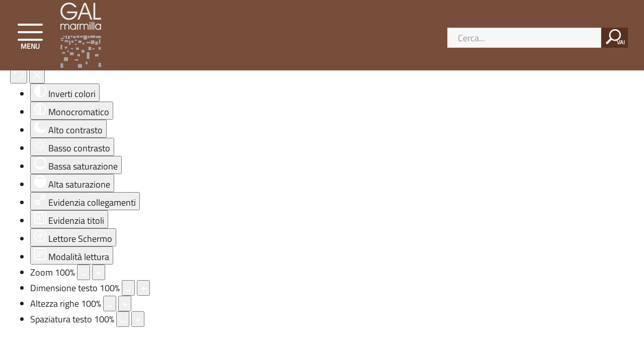

--- FILE ---
content_type: text/html; charset=utf-8
request_url: https://galmarmilla.it/amministrazione-trasparente/attivita-e-procedimenti
body_size: 12872
content:

<!DOCTYPE html>
<html prefix="og: http://ogp.me/ns#" lang="it-it" dir="ltr"
	  class='com_docman view-list layout-default itemid-375 j31 mm-hover'>
<head>
	<!-- Optimised with Easy Frontend SEO Free - Kubik-Rubik Joomla! Extensions - https://kubik-rubik.de/efseo-easy-frontend-seo -->
<link rel="stylesheet" href="/templates/enti_tpl/css/simple-line-icons.css">  
<link rel="stylesheet" href="/templates/enti_tpl/css/magnific-popup.css" media="screen" />
<link href="/templates/enti_tpl/fonts/font-aws/css/font-aws.min.css" rel="stylesheet" type="text/css">
	<base href="https://galmarmilla.it/amministrazione-trasparente/attivita-e-procedimenti" />
	<meta http-equiv="content-type" content="text/html; charset=utf-8" />
	<meta name="keywords" content="Gal Marmilla, territorio, sardegna, bandi di finanziamento" />
	<meta name="robots" content="index, follow" />
	<meta name="description" content="Il gruppo di azione locale “Marmilla e Alta Marmilla”, denominato GAL MARMILLA è una società consortile a responsabilità limitata che nella corrente programmazione si pone l’obiettivo di preservare le caratteristiche del territorio e del paesaggio in chiave biologica, e di un utilizzo sostenibile del paesaggio urbano, agrario e di interesse naturalistico. " />
	<title>GAL Marmilla - Attività e procedimenti</title>
	<link href="/amministrazione-trasparente/attivita-e-procedimenti?format=rss" rel="alternate" type="application/rss+xml" title="RSS 2.0" />
	<link href="/templates/enti_tpl/favicon.ico" rel="shortcut icon" type="image/vnd.microsoft.icon" />
	<link href="/templates/enti_tpl/css/bootstrap.css" rel="stylesheet" type="text/css" />
	<link href="https://cdnjs.cloudflare.com/ajax/libs/simple-line-icons/2.4.1/css/simple-line-icons.min.css" rel="stylesheet" type="text/css" />
	<link href="/components/com_k2/css/k2.css?v=2.11.20240212" rel="stylesheet" type="text/css" />
	<link href="/media/com_docman/css/site.min.css?18313f04" rel="stylesheet" type="text/css" />
	<link href="/templates/system/css/system.css" rel="stylesheet" type="text/css" />
	<link href="/templates/enti_tpl/css/template.css" rel="stylesheet" type="text/css" />
	<link href="/templates/enti_tpl/css/megamenu.css" rel="stylesheet" type="text/css" />
	<link href="/templates/enti_tpl/css/off-canvas.css" rel="stylesheet" type="text/css" />
	<link href="/plugins/system/t3/base-bs3/fonts/font-awesome/css/font-awesome.min.css" rel="stylesheet" type="text/css" />
	<link href="/templates/enti_tpl/fonts/ionicons/css/ionicons.min.css" rel="stylesheet" type="text/css" />
	<link href="/templates/enti_tpl/css/custom.css" rel="stylesheet" type="text/css" />
	<link href="/modules/mod_accordeonck/themes/simple/mod_accordeonck_css.php?cssid=accordeonck99" rel="stylesheet" type="text/css" />
	<link href="/plugins/system/djaccessibility/module/assets/css/accessibility.css?1.05" rel="stylesheet" type="text/css" />
	<style type="text/css">

#accordeonck99 li > .accordeonck_outer .toggler_icon  { outline: none;background: url(/images/images/modules/mod_accordeonck/assets/path4.png) right center no-repeat !important; }
#accordeonck99 li.open > .accordeonck_outer .toggler_icon { background: url(/images/images/images/images/modules/mod_accordeonck/assets/path5.png) right center no-repeat !important; }
#accordeonck99 li ul li ul li ul { border:none !important; padding-top:0px !important; padding-bottom:0px !important; }
#accordeonck99 {  } 
#accordeonck99 li.parent > span { display: block; position: relative; }
#accordeonck99 li.parent > span span.toggler_icon { position: absolute; cursor: pointer; display: block; height: 100%; z-index: 10;right:0; background: none;width: 20px;}
#accordeonck99 li.level1 { -moz-border-radius: 0px 0px 0px 0px;-webkit-border-radius: 0px 0px 0px 0px;border-radius: 0px 0px 0px 0px;-moz-box-shadow: none;-webkit-box-shadow: none;box-shadow: none; } 
#accordeonck99 li.level1 > .accordeonck_outer a { font-size: 18px; } 
#accordeonck99 li.level1 > .accordeonck_outer a:hover {  } 
#accordeonck99 li.level1 > .accordeonck_outer a span.accordeonckdesc { font-size: 10px; } 
#accordeonck99 li.level2 { background: #F5F5F5;background-color: #F5F5F5; } 
#accordeonck99 li.level2 > .accordeonck_outer a { font-size: 18px; } 
#accordeonck99 li.level2 > .accordeonck_outer a:hover {  } 
#accordeonck99 li.level2 > .accordeonck_outer a span.accordeonckdesc { font-size: 10px; } 
#accordeonck99 li.level3 { padding: 0px;padding: 0px;padding: 0px;padding: 0px;margin: 0px;margin: 0px;margin: 0px;margin: 0px;-moz-border-radius: 0px 0px 0px 0px;-webkit-border-radius: 0px 0px 0px 0px;border-radius: 0px 0px 0px 0px;-moz-box-shadow: none;-webkit-box-shadow: none;box-shadow: none; } 
#accordeonck99 li.level3 .accordeonck_outer a { font-size: 12px; } 
#accordeonck99 li.level3 .accordeonck_outer a:hover {  } 
#accordeonck99 li.level3 .accordeonck_outer a span.accordeonckdesc { font-size: 10px; } .djacc { margin: 20px 20px; }
	</style>
	<script src="/media/jui/js/jquery.min.js?07a5ec82a5593d5899ac8f1ae1afc74b" type="text/javascript"></script>
	<script src="/media/jui/js/jquery-noconflict.js?07a5ec82a5593d5899ac8f1ae1afc74b" type="text/javascript"></script>
	<script src="/media/jui/js/jquery-migrate.min.js?07a5ec82a5593d5899ac8f1ae1afc74b" type="text/javascript"></script>
	<script src="/media/k2/assets/js/k2.frontend.js?v=2.11.20240212&sitepath=/" type="text/javascript"></script>
	<script src="/media/koowa/framework/js/koowa.kquery.js?2c0fc24b" type="text/javascript"></script>
	<script src="/media/koowa/framework/js/modernizr.min.js?2c0fc24b" type="text/javascript"></script>
	<script src="/media/koowa/framework/js/koowa.min.js?2c0fc24b" type="text/javascript"></script>
	<script src="/media/koowa/framework/js/jquery.magnific-popup.min.js?2c0fc24b" type="text/javascript"></script>
	<script src="/plugins/system/t3/base-bs3/bootstrap/js/bootstrap.js" type="text/javascript"></script>
	<script src="/plugins/system/t3/base-bs3/js/jquery.tap.min.js" type="text/javascript"></script>
	<script src="/plugins/system/t3/base-bs3/js/off-canvas.js" type="text/javascript"></script>
	<script src="/plugins/system/t3/base-bs3/js/script.js" type="text/javascript"></script>
	<script src="/plugins/system/t3/base-bs3/js/menu.js" type="text/javascript"></script>
	<script src="/templates/enti_tpl/js/jquery.cookie.js" type="text/javascript"></script>
	<script src="/templates/enti_tpl/js/script.js" type="text/javascript"></script>
	<script src="/plugins/system/t3/base-bs3/js/nav-collapse.js" type="text/javascript"></script>
	<script src="/media/system/js/html5fallback.js" type="text/javascript"></script>
	<script src="/media/jui/js/jquery.ui.core.min.js?07a5ec82a5593d5899ac8f1ae1afc74b" type="text/javascript"></script>
	<script src="/modules/mod_accordeonck/assets/mod_accordeonck.js" type="text/javascript"></script>
	<script src="/modules/mod_accordeonck/assets/jquery.easing.1.3.js" type="text/javascript"></script>
	<script src="/plugins/system/djaccessibility/module/assets/js/accessibility.min.js?1.05" type="text/javascript"></script>
	<script type="text/javascript">
// WORKAROUND FOR ISSUE: #873

                kQuery(function($)
                {
                    $.magnificPopup.instance._onFocusIn = function(e)
                    {
                        // Do nothing if target element is select2 input
                        if( $(e.target).hasClass('select2-search__field') ) {
                            return true;
                        }
            
                        // Else call parent method
                        $.magnificPopup.proto._onFocusIn.call(this,e);
                    };
                });kQuery(function($){
                $('[data-k-modal]').each(function(idx, el) {
                    var el = $(el);
                    var data = el.data('k-modal');
                    var options = {
    "type": "image"
};
                    if (data) {
                        $.extend(true, options, data);
                    }
                    el.magnificPopup(options);
                });
            });jQuery(function($){ initTooltips(); $("body").on("subform-row-add", initTooltips); function initTooltips (event, container) { container = container || document;$(container).find(".hasTooltip").tooltip({"html": true,"container": "body"});} });
       jQuery(document).ready(function(jQuery){
        jQuery('#accordeonck99').accordeonmenuck({fadetransition : false,eventtype : 'click',transition : 'linear',menuID : 'accordeonck99',imageplus : '/images/images/modules/mod_accordeonck/assets/path4.png',imageminus : '/images/images/images/images/modules/mod_accordeonck/assets/path5.png',defaultopenedid : '',activeeffect : '',showcounter : '',duree : 100});
}); new DJAccessibility( {"yootheme":false,"position":"sticky","layout":"popup","align_position":"bottom left","align_mobile":"1","align_mobile_position":"bottom center","breakpoint":"767px","direction":"top left","space":"1","version":"dmVyc2lvbnBybw=="} )
	</script>

	
<!-- META FOR IOS & HANDHELD -->
	<meta name="viewport" content="width=device-width"/>

	<script type="text/javascript">
		//<![CDATA[
		if (navigator.userAgent.match(/IEMobile\/10\.0/)) {
			var msViewportStyle = document.createElement("style");
			msViewportStyle.appendChild(
				document.createTextNode("@-ms-viewport{width:auto!important}")
			);
			document.getElementsByTagName("head")[0].appendChild(msViewportStyle);
		}
		//]]>
	</script>
<meta name="HandheldFriendly" content="true"/>
<meta name="apple-mobile-web-app-capable" content="YES"/>
<!-- //META FOR IOS & HANDHELD -->




<!-- Le HTML5 shim and media query for IE8 support -->
<!--[if lt IE 9]>
<script src="//html5shim.googlecode.com/svn/trunk/html5.js"></script>
<script type="text/javascript" src="/plugins/system/t3/base-bs3/js/respond.min.js"></script>
<![endif]-->

<!-- You can add Google Analytics here or use T3 Injection feature -->

<!-- Matomo -->
<script>
  var _paq = window._paq = window._paq || [];
  /* tracker methods like "setCustomDimension" should be called before "trackPageView" */
  _paq.push(['trackPageView']);
  _paq.push(['enableLinkTracking']);
  (function() {
    var u="//analytics.tharrosnet.it/";
    _paq.push(['setTrackerUrl', u+'matomo.php']);
    _paq.push(['setSiteId', '15']);
    var d=document, g=d.createElement('script'), s=d.getElementsByTagName('script')[0];
    g.async=true; g.src=u+'matomo.js'; s.parentNode.insertBefore(g,s);
  })();
</script>
<!-- End Matomo Code --></head>

<body class=""><section class="djacc djacc-container djacc-popup djacc--hidden djacc--light djacc--sticky djacc--bottom-left">
			<button class="djacc__openbtn djacc__openbtn--default" aria-label="Apri accessibilità" title="Apri accessibilità">
			<svg xmlns="http://www.w3.org/2000/svg" width="48" height="48" viewBox="0 0 48 48">
				<path d="M1480.443,27.01l-3.891-7.51-3.89,7.51a1,1,0,0,1-.89.54,1.073,1.073,0,0,1-.46-.11,1,1,0,0,1-.43-1.35l4.67-9V10.21l-8.81-2.34a1,1,0,1,1,.51-1.93l9.3,2.47,9.3-2.47a1,1,0,0,1,.509,1.93l-8.81,2.34V17.09l4.66,9a1,1,0,1,1-1.769.92ZM1473.583,3a3,3,0,1,1,3,3A3,3,0,0,1,1473.583,3Zm2,0a1,1,0,1,0,1-1A1,1,0,0,0,1475.583,3Z" transform="translate(-1453 10.217)" fill="#fff"/>
			</svg>
		</button>
		<div class="djacc__panel">
		<div class="djacc__header">
			<p class="djacc__title">Strumenti di accessibilità</p>
			<button class="djacc__reset" aria-label="Reset" title="Reset">
				<svg xmlns="http://www.w3.org/2000/svg" width="18" height="18" viewBox="0 0 18 18">
					<path d="M9,18a.75.75,0,0,1,0-1.5,7.5,7.5,0,1,0,0-15A7.531,7.531,0,0,0,2.507,5.25H3.75a.75.75,0,0,1,0,1.5h-3A.75.75,0,0,1,0,6V3A.75.75,0,0,1,1.5,3V4.019A9.089,9.089,0,0,1,2.636,2.636,9,9,0,0,1,15.364,15.365,8.94,8.94,0,0,1,9,18Z" fill="#fff"/>
				</svg>
			</button>
			<button class="djacc__close" aria-label="Chiudi accessibilità" title="Chiudi accessibilità">
				<svg xmlns="http://www.w3.org/2000/svg" width="14.828" height="14.828" viewBox="0 0 14.828 14.828">
					<g transform="translate(-1842.883 -1004.883)">
						<line x2="12" y2="12" transform="translate(1844.297 1006.297)" fill="none" stroke="#fff" stroke-linecap="round" stroke-width="2"/>
						<line x1="12" y2="12" transform="translate(1844.297 1006.297)" fill="none" stroke="#fff" stroke-linecap="round" stroke-width="2"/>
					</g>
				</svg>
			</button>
		</div>
		<ul class="djacc__list">
			<li class="djacc__item djacc__item--contrast">
				<button class="djacc__btn djacc__btn--invert-colors" title="Inverti colori">
					<svg xmlns="http://www.w3.org/2000/svg" width="24" height="24" viewBox="0 0 24 24">
						<g fill="none" stroke="#fff" stroke-width="2">
							<circle cx="12" cy="12" r="12" stroke="none"/>
							<circle cx="12" cy="12" r="11" fill="none"/>
						</g>
						<path d="M0,12A12,12,0,0,1,12,0V24A12,12,0,0,1,0,12Z" fill="#fff"/>
					</svg>
					<span class="djacc_btn-label">Inverti colori</span>
				</button>
			</li>
			<li class="djacc__item djacc__item--contrast">
				<button class="djacc__btn djacc__btn--monochrome" title="Monocromatico">
					<svg xmlns="http://www.w3.org/2000/svg" width="24" height="24" viewBox="0 0 24 24">
						<g fill="none" stroke="#fff" stroke-width="2">
							<circle cx="12" cy="12" r="12" stroke="none"/>
							<circle cx="12" cy="12" r="11" fill="none"/>
						</g>
						<line y2="21" transform="translate(12 1.5)" fill="none" stroke="#fff" stroke-linecap="round" stroke-width="2"/>
						<path d="M5.853,7.267a12.041,12.041,0,0,1,1.625-1.2l6.3,6.3v2.829Z" transform="translate(-0.778 -4.278)" fill="#fff"/>
						<path d="M3.2,6.333A12.006,12.006,0,0,1,4.314,4.622l9.464,9.464v2.829Z" transform="translate(-0.778)" fill="#fff"/>
						<path d="M1.823,10.959a11.953,11.953,0,0,1,.45-2.378l11.506,11.5v2.829Z" transform="translate(-0.778)" fill="#fff"/>
					</svg>
					<span class="djacc_btn-label">Monocromatico</span>
				</button>
			</li>
			<li class="djacc__item djacc__item--contrast">
				<button class="djacc__btn djacc__btn--dark-contrast" title="Alto contrasto">
					<svg xmlns="http://www.w3.org/2000/svg" width="24" height="24" viewBox="0 0 24 24">
						<path d="M12,27A12,12,0,0,1,9.638,3.232a10,10,0,0,0,14.13,14.13A12,12,0,0,1,12,27Z" transform="translate(0 -3.232)" fill="#fff"/>
					</svg>
					<span class="djacc_btn-label">Alto contrasto</span>
				</button>
			</li>
			<li class="djacc__item djacc__item--contrast">
				<button class="djacc__btn djacc__btn--light-contrast" title="Basso contrasto">
					<svg xmlns="http://www.w3.org/2000/svg" width="24" height="24" viewBox="0 0 32 32">
						<g transform="translate(7 7)" fill="none" stroke="#fff" stroke-width="2">
							<circle cx="9" cy="9" r="9" stroke="none"/>
							<circle cx="9" cy="9" r="8" fill="none"/>
						</g>
						<rect width="2" height="5" rx="1" transform="translate(15)" fill="#fff"/>
						<rect width="2" height="5" rx="1" transform="translate(26.607 3.979) rotate(45)" fill="#fff"/>
						<rect width="2" height="5" rx="1" transform="translate(32 15) rotate(90)" fill="#fff"/>
						<rect width="2" height="5" rx="1" transform="translate(28.021 26.607) rotate(135)" fill="#fff"/>
						<rect width="2" height="5" rx="1" transform="translate(15 27)" fill="#fff"/>
						<rect width="2" height="5" rx="1" transform="translate(7.515 23.071) rotate(45)" fill="#fff"/>
						<rect width="2" height="5" rx="1" transform="translate(5 15) rotate(90)" fill="#fff"/>
						<rect width="2" height="5" rx="1" transform="translate(8.929 7.515) rotate(135)" fill="#fff"/>
					</svg>
					<span class="djacc_btn-label">Basso contrasto</span>
				</button>
			</li>
			
			<li class="djacc__item djacc__item--contrast">
				<button class="djacc__btn djacc__btn--low-saturation" title="Bassa saturazione">
					<svg xmlns="http://www.w3.org/2000/svg" width="24" height="24" viewBox="0 0 24 24">
						<g fill="none" stroke="#fff" stroke-width="2">
							<circle cx="12" cy="12" r="12" stroke="none"/>
							<circle cx="12" cy="12" r="11" fill="none"/>
						</g>
						<path d="M0,12A12,12,0,0,1,6,1.6V22.394A12,12,0,0,1,0,12Z" transform="translate(0 24) rotate(-90)" fill="#fff"/>
					</svg>
					<span class="djacc_btn-label">Bassa saturazione</span>
				</button>
			</li>
			<li class="djacc__item djacc__item--contrast">
				<button class="djacc__btn djacc__btn--high-saturation" title="Alta saturazione">
					<svg xmlns="http://www.w3.org/2000/svg" width="24" height="24" viewBox="0 0 24 24">
						<g fill="none" stroke="#fff" stroke-width="2">
							<circle cx="12" cy="12" r="12" stroke="none"/>
							<circle cx="12" cy="12" r="11" fill="none"/>
						</g>
						<path d="M0,12A12.006,12.006,0,0,1,17,1.088V22.911A12.006,12.006,0,0,1,0,12Z" transform="translate(0 24) rotate(-90)" fill="#fff"/>
					</svg>
					<span class="djacc_btn-label">Alta saturazione</span>
				</button>
			</li>
			<li class="djacc__item">
				<button class="djacc__btn djacc__btn--highlight-links" title="Evidenzia collegamenti">
					<svg xmlns="http://www.w3.org/2000/svg" width="24" height="24" viewBox="0 0 24 24">
						<rect width="24" height="24" fill="none"/>
						<path d="M3.535,21.92a5.005,5.005,0,0,1,0-7.071L6.364,12.02a1,1,0,0,1,1.415,1.413L4.95,16.263a3,3,0,0,0,4.243,4.243l2.828-2.828h0a1,1,0,1,1,1.414,1.415L10.607,21.92a5,5,0,0,1-7.072,0Zm2.829-2.828a1,1,0,0,1,0-1.415L17.678,6.364a1,1,0,1,1,1.415,1.414L7.779,19.092a1,1,0,0,1-1.415,0Zm11.314-5.657a1,1,0,0,1,0-1.413l2.829-2.829A3,3,0,1,0,16.263,4.95L13.436,7.777h0a1,1,0,0,1-1.414-1.414l2.828-2.829a5,5,0,1,1,7.071,7.071l-2.828,2.828a1,1,0,0,1-1.415,0Z" transform="translate(-0.728 -0.728)" fill="#fff"/>
					</svg>
					<span class="djacc_btn-label">Evidenzia collegamenti</span>
				</button>
			</li>
			<li class="djacc__item">
				<button class="djacc__btn djacc__btn--highlight-titles" title="Evidenzia titoli">
					<svg xmlns="http://www.w3.org/2000/svg" width="24" height="24" viewBox="0 0 24 24">
						<rect width="2" height="14" rx="1" transform="translate(5 5)" fill="#fff"/>
						<rect width="2" height="14" rx="1" transform="translate(10 5)" fill="#fff"/>
						<rect width="2" height="14" rx="1" transform="translate(17 5)" fill="#fff"/>
						<rect width="2" height="7" rx="1" transform="translate(12 11) rotate(90)" fill="#fff"/>
						<rect width="2" height="5" rx="1" transform="translate(19 5) rotate(90)" fill="#fff"/>
						<g fill="none" stroke="#fff" stroke-width="2">
							<rect width="24" height="24" rx="4" stroke="none"/>
							<rect x="1" y="1" width="22" height="22" rx="3" fill="none"/>
						</g>
					</svg>
					<span class="djacc_btn-label">Evidenzia titoli</span>
				</button>
			</li>
			<li class="djacc__item">
				<button class="djacc__btn djacc__btn--screen-reader" title="Lettore Schermo">
					<svg xmlns="http://www.w3.org/2000/svg" width="24" height="24" viewBox="0 0 24 24">
						<g fill="none" stroke="#fff" stroke-width="2">
							<circle cx="12" cy="12" r="12" stroke="none"/>
							<circle cx="12" cy="12" r="11" fill="none"/>
						</g>
						<path d="M2907.964,170h1.91l1.369-2.584,2.951,8.363,2.5-11.585L2919,170h2.132" transform="translate(-2902.548 -158)" fill="none" stroke="#fff" stroke-linecap="round" stroke-linejoin="round" stroke-width="2"/>
					</svg>
					<span class="djacc_btn-label">Lettore Schermo</span>
				</button>
			</li>
			<li class="djacc__item">
				<button class="djacc__btn djacc__btn--read-mode" title="Modalità lettura">
					<svg xmlns="http://www.w3.org/2000/svg" width="24" height="24" viewBox="0 0 24 24">
						<g fill="none" stroke="#fff" stroke-width="2">
							<rect width="24" height="24" rx="4" stroke="none"/>
							<rect x="1" y="1" width="22" height="22" rx="3" fill="none"/>
						</g>
						<rect width="14" height="2" rx="1" transform="translate(5 7)" fill="#fff"/>
						<rect width="14" height="2" rx="1" transform="translate(5 11)" fill="#fff"/>
						<rect width="7" height="2" rx="1" transform="translate(5 15)" fill="#fff"/>
					</svg>
					<span class="djacc_btn-label">Modalità lettura</span>
				</button>
			</li>
			<li class="djacc__item djacc__item--full">
				<span class="djacc__arrows djacc__arrows--zoom">
					<span class="djacc__label">Zoom</span>
					<span class="djacc__bar"></span>
					<span class="djacc__size">100<span class="djacc__percent">%</span></span>
					<button class="djacc__dec" aria-label="Diminuisci zoom" title="Diminuisci zoom">
						<svg xmlns="http://www.w3.org/2000/svg" width="10" height="2" viewBox="0 0 10 2">
							<g transform="translate(1 1)">
								<line x1="8" fill="none" stroke="#fff" stroke-linecap="round" stroke-width="2"/>
							</g>
						</svg>
					</button>
					<button class="djacc__inc" aria-label="Aumenta zoom" title="Aumenta zoom">
						<svg xmlns="http://www.w3.org/2000/svg" width="10" height="10" viewBox="0 0 10 10">
							<g transform="translate(1 1)">
								<line y2="8" transform="translate(4)" fill="none" stroke="#fff" stroke-linecap="round" stroke-width="2"/>
								<line x1="8" transform="translate(0 4)" fill="none" stroke="#fff" stroke-linecap="round" stroke-width="2"/>
							</g>
						</svg>
					</button>
				</span>
			</li>
			<li class="djacc__item djacc__item--full">
				<span class="djacc__arrows djacc__arrows--font-size">
					<span class="djacc__label">Dimensione testo</span>
					<span class="djacc__bar"></span>
					<span class="djacc__size">100<span class="djacc__percent">%</span></span>
					<button class="djacc__dec" aria-label="Diminuisci dimensione testo" title="Diminuisci dimensione testo">
						<svg xmlns="http://www.w3.org/2000/svg" width="10" height="2" viewBox="0 0 10 2">
							<g transform="translate(1 1)">
								<line x1="8" fill="none" stroke="#fff" stroke-linecap="round" stroke-width="2"/>
							</g>
						</svg>
					</button>
					<button class="djacc__inc" aria-label="Aumenta dimensione testo" title="Aumenta dimensione testo">
						<svg xmlns="http://www.w3.org/2000/svg" width="10" height="10" viewBox="0 0 10 10">
							<g transform="translate(1 1)">
								<line y2="8" transform="translate(4)" fill="none" stroke="#fff" stroke-linecap="round" stroke-width="2"/>
								<line x1="8" transform="translate(0 4)" fill="none" stroke="#fff" stroke-linecap="round" stroke-width="2"/>
							</g>
						</svg>
					</button>
				</span>
			</li>
			<li class="djacc__item djacc__item--full">
				<span class="djacc__arrows djacc__arrows--line-height">
					<span class="djacc__label">Altezza righe</span>
					<span class="djacc__bar"></span>
					<span class="djacc__size">100<span class="djacc__percent">%</span></span>
					<button class="djacc__dec" aria-label="Diminuisci altezza" title="Diminuisci altezza">
						<svg xmlns="http://www.w3.org/2000/svg" width="10" height="2" viewBox="0 0 10 2">
							<g transform="translate(1 1)">
								<line x1="8" fill="none" stroke="#fff" stroke-linecap="round" stroke-width="2"/>
							</g>
						</svg>
					</button>
					<button class="djacc__inc" aria-label="Aumenta altezza" title="Aumenta altezza">
						<svg xmlns="http://www.w3.org/2000/svg" width="10" height="10" viewBox="0 0 10 10">
							<g transform="translate(1 1)">
								<line y2="8" transform="translate(4)" fill="none" stroke="#fff" stroke-linecap="round" stroke-width="2"/>
								<line x1="8" transform="translate(0 4)" fill="none" stroke="#fff" stroke-linecap="round" stroke-width="2"/>
							</g>
						</svg>
					</button>
				</span>
			</li>
			<li class="djacc__item djacc__item--full">
				<span class="djacc__arrows djacc__arrows--letter-spacing">
					<span class="djacc__label">Spaziatura testo</span>
					<span class="djacc__bar"></span>
					<span class="djacc__size">100<span class="djacc__percent">%</span></span>
					<button class="djacc__dec" aria-label="Diminuisci spazio" title="Diminuisci spazio">
						<svg xmlns="http://www.w3.org/2000/svg" width="10" height="2" viewBox="0 0 10 2">
							<g transform="translate(1 1)">
								<line x1="8" fill="none" stroke="#fff" stroke-linecap="round" stroke-width="2"/>
							</g>
						</svg>
					</button>
					<button class="djacc__inc" aria-label="Aumenta spazio" title="Aumenta spazio">
						<svg xmlns="http://www.w3.org/2000/svg" width="10" height="10" viewBox="0 0 10 10">
							<g transform="translate(1 1)">
								<line y2="8" transform="translate(4)" fill="none" stroke="#fff" stroke-linecap="round" stroke-width="2"/>
								<line x1="8" transform="translate(0 4)" fill="none" stroke="#fff" stroke-linecap="round" stroke-width="2"/>
							</g>
						</svg>
					</button>
				</span>
			</li>
		</ul>
	</div>
</section>

<div class="t3-wrapper"> <!-- Need this wrapper for off-canvas menu. Remove if you don't use of-canvas -->

	
<!-- HEADER -->
<header id="t3-header" class="t3-header wrap">
	<div class="container">
		<div class="row">
							
<button class="btn btn-primary off-canvas-toggle " type="button" data-pos="left" data-nav="#t3-off-canvas" data-effect="off-canvas-effect-4">
  <span class="patty"><span class="menu" >MENU</span></span>
</button>

<!-- OFF-CANVAS SIDEBAR -->
<div id="t3-off-canvas" class="t3-off-canvas ">
  <div class="t3-off-canvas-body">
    <div class="t3-module module " id="Mod99"><div class="module-inner"><div class="module-ct"><div class="accordeonck ">
<ul class="menu" id="accordeonck99">
<li id="item-101" class="accordeonck item-101 level1 " data-level="1" ><span class="accordeonck_outer "><a class="accordeonck " href="/" title="home" >Home</a></span></li><li id="item-180" class="accordeonck item-180 parent level1 " data-level="1" ><span class="accordeonck_outer toggler toggler_1"><span class="toggler_icon"></span><a class="accordeonck " href="javascript:void(0);" >Il GAL</a></span><ul class="content_1" style="display:none;"><li id="item-847" class="accordeonck item-847 level2 " data-level="2" ><span class="accordeonck_outer "><a class="accordeonck " href="/il-gal/chi-siamo" >Chi siamo</a></span></li><li id="item-877" class="accordeonck item-877 level2 " data-level="2" ><span class="accordeonck_outer "><a class="accordeonck " href="/il-gal/contatti" >Contatti</a></span></li><li id="item-1143" class="accordeonck item-1143 level2 " data-level="2" ><span class="accordeonck_outer "><a class="accordeonck " href="/amministrazione-trasparente/disposizioni-generali/atti-generali/riferimenti-normativi" >Riferimenti normativi</a></span></li><li id="item-904" class="accordeonck item-904 level2 " data-level="2" ><span class="accordeonck_outer "><a class="accordeonck " href="/amministrazione-trasparente/organizzazione/titolari-di-incarichi-politici,-di-amministrazione,-di-direzione-o-di-governo/soci-del-gal" >I soci del GAL</a></span></li><li id="item-849" class="accordeonck item-849 level2 " data-level="2" ><span class="accordeonck_outer "><a class="accordeonck " href="/amministrazione-trasparente/disposizioni-generali/atti-generali/statuto-e-regolamenti" >Statuto e regolamenti</a></span></li><li id="item-848" class="accordeonck item-848 level2 " data-level="2" ><span class="accordeonck_outer "><a class="accordeonck " href="/amministrazione-trasparente/organizzazione/titolari-di-incarichi-politici,-di-amministrazione,-di-direzione-o-di-governo" >Struttura organizzativa</a></span></li><li id="item-973" class="accordeonck item-973 level2 " data-level="2" ><span class="accordeonck_outer "><a class="accordeonck " href="/amministrazione-trasparente/personale/dotazione-organica" >Struttura tecnica</a></span></li><li id="item-854" class="accordeonck item-854 level2 " data-level="2" ><span class="accordeonck_outer "><a class="accordeonck " href="/amministrazione-trasparente/disposizioni-generali/atti-generali/piano-di-azione-2014-2020/piano-di-azione-2014-2020-1" >Piano di azione</a></span></li><li id="item-891" class="accordeonck item-891 level2 " data-level="2" ><span class="accordeonck_outer "><a class="accordeonck " href="/amministrazione-trasparente/bandi-di-gara-e-contratti/albo-fornitori" >Albo fornitori</a></span></li><li id="item-972" class="accordeonck item-972 level2 " data-level="2" ><span class="accordeonck_outer "><a class="accordeonck " href="/amministrazione-trasparente/consulenti-e-collaboratori/short-list" >Short list</a></span></li><li id="item-1178" class="accordeonck item-1178 level2 " data-level="2" ><span class="accordeonck_outer "><a class="accordeonck " href="/il-gal/diventa-socio" >Diventa socio</a></span></li></ul></li><li id="item-1131" class="accordeonck item-1131 parent level1 " data-level="1" ><span class="accordeonck_outer toggler toggler_1"><span class="toggler_icon"></span><a class="accordeonck " href="javascript:void(0);" >Il territorio</a></span><ul class="content_1" style="display:none;"><li id="item-1138" class="accordeonck item-1138 level2 " data-level="2" ><span class="accordeonck_outer "><a class="accordeonck " href="/il-territorio/la-marmilla" >La Marmilla</a></span></li><li id="item-871" class="accordeonck item-871 level2 " data-level="2" ><span class="accordeonck_outer "><a class="accordeonck " href="/il-territorio/i-comuni-del-gal" >I comuni del GAL</a></span></li><li id="item-1021" class="accordeonck item-1021 level2 " data-level="2" ><span class="accordeonck_outer "><a class="accordeonck " href="/il-territorio/gallerie" >Gallerie</a></span></li><li id="item-1132" class="accordeonck item-1132 level2 " data-level="2" ><span class="accordeonck_outer "><a class="accordeonck " href="/il-territorio/strutture-ricettive" >Strutture ricettive</a></span></li><li id="item-1133" class="accordeonck item-1133 level2 " data-level="2" ><span class="accordeonck_outer "><a class="accordeonck " href="/il-territorio/punti-di-ristoro" >Punti di ristoro</a></span></li><li id="item-1134" class="accordeonck item-1134 level2 " data-level="2" ><span class="accordeonck_outer "><a class="accordeonck " href="/il-territorio/associazioni-turistiche" >Associazioni turistiche</a></span></li><li id="item-1136" class="accordeonck item-1136 level2 " data-level="2" ><span class="accordeonck_outer "><a class="accordeonck " href="/il-territorio/prodotti-tipici-agroalimentari" >Prodotti tipici agroalimentari</a></span></li><li id="item-1135" class="accordeonck item-1135 level2 " data-level="2" ><span class="accordeonck_outer "><a class="accordeonck " href="/il-territorio/musei" >Musei</a></span></li><li id="item-1137" class="accordeonck item-1137 level2 " data-level="2" ><span class="accordeonck_outer "><a class="accordeonck " href="/il-territorio/artigianato-tipico" >Artigianato tipico</a></span></li></ul></li><li id="item-686" class="accordeonck item-686 parent level1 " data-level="1" ><span class="accordeonck_outer toggler toggler_1"><span class="toggler_icon"></span><a class="accordeonck " href="javascript:void(0);" >Bandi e avvisi</a></span><ul class="content_1" style="display:none;"><li id="item-911" class="accordeonck item-911 level2 " data-level="2" ><span class="accordeonck_outer "><a class="accordeonck " href="/bandi-e-avvisi/bandi-aperti" >Bandi aperti</a></span></li><li id="item-912" class="accordeonck item-912 level2 " data-level="2" ><span class="accordeonck_outer "><a class="accordeonck " href="/bandi-e-avvisi/bandi-chiusi" >Bandi chiusi</a></span></li></ul></li><li id="item-825" class="accordeonck item-825 parent level1 " data-level="1" ><span class="accordeonck_outer toggler toggler_1"><span class="toggler_icon"></span><a class="accordeonck " href="javascript:void(0);" >Notizie</a></span><ul class="content_1" style="display:none;"><li id="item-826" class="accordeonck item-826 level2 " data-level="2" ><span class="accordeonck_outer "><a class="accordeonck " href="/notizie/comunicazioni" >Comunicazioni</a></span></li><li id="item-827" class="accordeonck item-827 level2 " data-level="2" ><span class="accordeonck_outer "><a class="accordeonck " href="/notizie/convocazioni-assemblea" >Convocazioni assemblea</a></span></li><li id="item-1144" class="accordeonck item-1144 level2 " data-level="2" ><span class="accordeonck_outer "><a class="accordeonck " href="/notizie/finanziamenti" >Finanziamenti</a></span></li><li id="item-878" class="accordeonck item-878 level2 " data-level="2" ><span class="accordeonck_outer "><a class="accordeonck " href="/notizie/eventi" >Eventi</a></span></li><li id="item-828" class="accordeonck item-828 level2 " data-level="2" ><span class="accordeonck_outer "><a class="accordeonck " href="/notizie/rassegna-stampa" >Rassegna stampa</a></span></li><li id="item-1296" class="accordeonck item-1296 level2 " data-level="2" ><span class="accordeonck_outer "><a class="accordeonck " href="/notizie/newsletter" >Newsletter</a></span></li></ul></li><li id="item-850" class="accordeonck item-850 parent level1 " data-level="1" ><span class="accordeonck_outer toggler toggler_1"><span class="toggler_icon"></span><a class="accordeonck " href="javascript:void(0);" >Progetti</a></span><ul class="content_1" style="display:none;"><li id="item-1291" class="accordeonck item-1291 level2 " data-level="2" ><span class="accordeonck_outer "><a class="accordeonck " href="/progetti/progetti-aperti" >Progetti aperti</a></span></li><li id="item-1295" class="accordeonck item-1295 level2 " data-level="2" ><span class="accordeonck_outer "><a class="accordeonck " href="/progetti/progetti-chiusi" >Progetti chiusi</a></span></li><li id="item-1293" class="accordeonck item-1293 level2 " data-level="2" ><span class="accordeonck_outer "><a class="accordeonck " href="/progetti/destinazione-marmilla" >Destinazione Marmilla</a></span></li></ul></li><li id="item-906" class="accordeonck item-906 parent level1 " data-level="1" ><span class="accordeonck_outer toggler toggler_1"><span class="toggler_icon"></span><a class="accordeonck " href="javascript:void(0);" >Programmazione</a></span><ul class="content_1" style="display:none;"><li id="item-1247" class="accordeonck item-1247 level2 " data-level="2" ><span class="accordeonck_outer "><a class="accordeonck " href="/programmazione/programmazione-2023-2027" >Programmazione 2023-2027</a></span></li><li id="item-1194" class="accordeonck item-1194 level2 " data-level="2" ><span class="accordeonck_outer "><a class="accordeonck " href="https://old.galmarmilla.it/it-it/home.html" target="_blank" >Programmazione 2007-2013</a></span></li><li id="item-908" class="accordeonck item-908 level2 " data-level="2" ><span class="accordeonck_outer "><a class="accordeonck " href="/programmazione/programmazione-2014-2020" >Programmazione 2014-2020</a></span></li></ul></li><li id="item-272" class="accordeonck item-272 active parent level1 " data-level="1" ><span class="accordeonck_outer toggler toggler_1"><span class="toggler_icon"></span><a class="accordeonck isactive " href="javascript:void(0);" >Amministrazione trasparente</a></span><ul class="content_1" style=""><li id="item-367" class="accordeonck item-367 level2 " data-level="2" ><span class="accordeonck_outer "><a class="accordeonck " href="/amministrazione-trasparente/disposizioni-generali" >Disposizioni generali</a></span></li><li id="item-368" class="accordeonck item-368 level2 " data-level="2" ><span class="accordeonck_outer "><a class="accordeonck " href="/amministrazione-trasparente/organizzazione" >Organizzazione</a></span></li><li id="item-369" class="accordeonck item-369 level2 " data-level="2" ><span class="accordeonck_outer "><a class="accordeonck " href="/amministrazione-trasparente/consulenti-e-collaboratori" >Consulenti e collaboratori</a></span></li><li id="item-370" class="accordeonck item-370 level2 " data-level="2" ><span class="accordeonck_outer "><a class="accordeonck " href="/amministrazione-trasparente/personale" >Personale</a></span></li><li id="item-372" class="accordeonck item-372 level2 " data-level="2" ><span class="accordeonck_outer "><a class="accordeonck " href="/amministrazione-trasparente/bandi-di-concorso" >Bandi di concorso</a></span></li><li id="item-373" class="accordeonck item-373 level2 " data-level="2" ><span class="accordeonck_outer "><a class="accordeonck " href="/amministrazione-trasparente/performance" >Performance</a></span></li><li id="item-374" class="accordeonck item-374 level2 " data-level="2" ><span class="accordeonck_outer "><a class="accordeonck " href="/amministrazione-trasparente/enti-controllati" >Enti controllati</a></span></li><li id="item-375" class="accordeonck item-375 current active level2 " data-level="2" ><span class="accordeonck_outer "><a class="accordeonck isactive " href="/amministrazione-trasparente/attivita-e-procedimenti" >Attività e procedimenti</a></span></li><li id="item-376" class="accordeonck item-376 level2 " data-level="2" ><span class="accordeonck_outer "><a class="accordeonck " href="/amministrazione-trasparente/provvedimenti" >Provvedimenti</a></span></li><li id="item-377" class="accordeonck item-377 level2 " data-level="2" ><span class="accordeonck_outer "><a class="accordeonck " href="/amministrazione-trasparente/bandi-di-gara-e-contratti" >Bandi di gara e contratti</a></span></li><li id="item-385" class="accordeonck item-385 level2 " data-level="2" ><span class="accordeonck_outer "><a class="accordeonck " href="/amministrazione-trasparente/sovvenzioni,-contributi,-sussidi,-vantaggi-economici" >Sovvenzioni, contributi, sussidi, vantaggi economici</a></span></li><li id="item-896" class="accordeonck item-896 level2 " data-level="2" ><span class="accordeonck_outer "><a class="accordeonck " href="/amministrazione-trasparente/biilanci" >Bilanci</a></span></li><li id="item-897" class="accordeonck item-897 level2 " data-level="2" ><span class="accordeonck_outer "><a class="accordeonck " href="/amministrazione-trasparente/beni-immobili-e-gestione-del-patrimonio" >Beni immobili e gestione del patrimonio</a></span></li><li id="item-898" class="accordeonck item-898 level2 " data-level="2" ><span class="accordeonck_outer "><a class="accordeonck " href="/amministrazione-trasparente/controlli-e-rilievi-sull-amministrazione" >Controlli e rilievi sull'amministrazione</a></span></li><li id="item-389" class="accordeonck item-389 level2 " data-level="2" ><span class="accordeonck_outer "><a class="accordeonck " href="/amministrazione-trasparente/servizi-erogati" >Servizi erogati</a></span></li><li id="item-899" class="accordeonck item-899 level2 " data-level="2" ><span class="accordeonck_outer "><a class="accordeonck " href="/amministrazione-trasparente/pagamenti-dell-amministrazione" >Pagamenti dell'amministrazione</a></span></li><li id="item-900" class="accordeonck item-900 level2 " data-level="2" ><span class="accordeonck_outer "><a class="accordeonck " href="/amministrazione-trasparente/opere-pubbliche" >Opere pubbliche</a></span></li><li id="item-901" class="accordeonck item-901 level2 " data-level="2" ><span class="accordeonck_outer "><a class="accordeonck " href="/amministrazione-trasparente/pianificazione-e-governo-del-territorio" >Pianificazione e governo del territorio</a></span></li><li id="item-902" class="accordeonck item-902 level2 " data-level="2" ><span class="accordeonck_outer "><a class="accordeonck " href="/amministrazione-trasparente/interventi-straordinari-e-di-emergenza" >Interventi straordinari e di emergenza</a></span></li><li id="item-903" class="accordeonck item-903 level2 " data-level="2" ><span class="accordeonck_outer "><a class="accordeonck " href="/amministrazione-trasparente/altri-contenuti" >Altri contenuti</a></span></li></ul></li></ul></div>
</div></div></div>
  </div>
</div>
<!-- //OFF-CANVAS SIDEBAR -->


						<!-- LOGO -->
			<div class="col-xs-12 col-md-4 logo">
				<div class="logo-image">
					<h1><a href="/" title="GAL Marmilla">
																				<img class="logo-img" src="/images/logo_chiaro_piccolo2.png" alt="GAL Marmilla" />
																									<span>GAL Marmilla</span>
					</a></h1>
					<small class="site-slogan"></small>
				</div>
			</div>
			<!-- //LOGO -->

							<div class="headright">
											<!-- HEAD SEARCH -->
						<div class="head-search ">
							<em class="fa fa-search"></em>
							
<div class="search">
	<form action="/amministrazione-trasparente/attivita-e-procedimenti" method="post" class="form-inline form-search">
		<label for="mod-search-searchword" class="element-invisible">Cerca...</label> <input name="searchword" autocomplete="off" id="mod-search-searchword" maxlength="200"  class="form-control search-query" type="search" size="1" placeholder="Cerca..." /> <button class="button btn btn-primary" onclick="this.form.searchword.focus();">Vai</button>
		<input type="hidden" name="task" value="search" />
		<input type="hidden" name="option" value="com_search" />
		<input type="hidden" name="Itemid" value="364" />
	</form>
</div>

						</div>
						<!-- //HEAD SEARCH -->
										
										
									</div>
			
		</div>
	</div>
</header>
<!-- //HEADER -->

	
<!-- MAIN NAVIGATION -->
<nav id="t3-mainnav" class="wrap navbar navbar-default t3-mainnav">
	<div class="container">

		<!-- Brand and toggle get grouped for better mobile display -->
		<div class="navbar-header">
		
											<button type="button" class="navbar-toggle" data-toggle="collapse" data-target=".t3-navbar-collapse">
					<em class="fa fa-bars">button</em>
				</button>
			
		</div>

					<div class="t3-navbar-collapse navbar-collapse collapse"></div>
		
		<div class="t3-navbar navbar-collapse collapse">
			<div  class="t3-megamenu"  data-responsive="true">
<ul itemscope itemtype="http://www.schema.org/SiteNavigationElement" class="nav navbar-nav level0">
<li itemprop='name'  data-id="101" data-level="1">
<a itemprop='url' class=""  href="/"  title="home"   data-target="#">Home </a>

</li>
<li itemprop='name' class="dropdown mega" data-id="180" data-level="1">
<a itemprop='url' class=" dropdown-toggle"  href="/il-gal/chi-siamo"   data-target="#" data-toggle="dropdown">Il GAL<em class="caret"></em></a>

<div class="nav-child dropdown-menu mega-dropdown-menu"  ><div class="mega-dropdown-inner">
<div class="row">
<div class="col-xs-12 mega-col-nav" data-width="12"><div class="mega-inner">
<ul itemscope itemtype="http://www.schema.org/SiteNavigationElement" class="mega-nav level1">
<li itemprop='name'  data-id="847" data-level="2">
<a itemprop='url' class=""  href="/il-gal/chi-siamo"   data-target="#">Chi siamo </a>

</li>
<li itemprop='name'  data-id="877" data-level="2">
<a itemprop='url' class=""  href="/il-gal/contatti"   data-target="#">Contatti </a>

</li>
<li itemprop='name'  data-id="1143" data-level="2">
<a itemprop='url' class=""  href="/amministrazione-trasparente/disposizioni-generali/atti-generali/riferimenti-normativi"   data-target="#">Riferimenti normativi</a>

</li>
<li itemprop='name'  data-id="904" data-level="2">
<a itemprop='url' class=""  href="/amministrazione-trasparente/organizzazione/titolari-di-incarichi-politici,-di-amministrazione,-di-direzione-o-di-governo/soci-del-gal"   data-target="#">I soci del GAL</a>

</li>
<li itemprop='name'  data-id="849" data-level="2">
<a itemprop='url' class=""  href="/amministrazione-trasparente/disposizioni-generali/atti-generali/statuto-e-regolamenti"   data-target="#">Statuto e regolamenti</a>

</li>
<li itemprop='name'  data-id="848" data-level="2">
<a itemprop='url' class=""  href="/amministrazione-trasparente/organizzazione/titolari-di-incarichi-politici,-di-amministrazione,-di-direzione-o-di-governo"   data-target="#">Struttura organizzativa</a>

</li>
<li itemprop='name'  data-id="973" data-level="2">
<a itemprop='url' class=""  href="/amministrazione-trasparente/personale/dotazione-organica"   data-target="#">Struttura tecnica</a>

</li>
<li itemprop='name'  data-id="854" data-level="2">
<a itemprop='url' class=""  href="/amministrazione-trasparente/disposizioni-generali/atti-generali/piano-di-azione-2014-2020/piano-di-azione-2014-2020-1"   data-target="#">Piano di azione</a>

</li>
<li itemprop='name'  data-id="891" data-level="2">
<a itemprop='url' class=""  href="/amministrazione-trasparente/bandi-di-gara-e-contratti/albo-fornitori"   data-target="#">Albo fornitori</a>

</li>
<li itemprop='name'  data-id="972" data-level="2">
<a itemprop='url' class=""  href="/amministrazione-trasparente/consulenti-e-collaboratori/short-list"   data-target="#">Short list</a>

</li>
<li itemprop='name'  data-id="1178" data-level="2">
<a itemprop='url' class=""  href="/il-gal/diventa-socio"   data-target="#">Diventa socio </a>

</li>
</ul>
</div></div>
</div>
</div></div>
</li>
<li itemprop='name' class="dropdown mega" data-id="1131" data-level="1">
<a itemprop='url' class=" dropdown-toggle"  href="/il-territorio/la-marmilla"   data-target="#" data-toggle="dropdown">Il territorio<em class="caret"></em></a>

<div class="nav-child dropdown-menu mega-dropdown-menu"  ><div class="mega-dropdown-inner">
<div class="row">
<div class="col-xs-12 mega-col-nav" data-width="12"><div class="mega-inner">
<ul itemscope itemtype="http://www.schema.org/SiteNavigationElement" class="mega-nav level1">
<li itemprop='name'  data-id="1138" data-level="2">
<a itemprop='url' class=""  href="/il-territorio/la-marmilla"   data-target="#">La Marmilla </a>

</li>
<li itemprop='name'  data-id="871" data-level="2">
<a itemprop='url' class=""  href="/il-territorio/i-comuni-del-gal"   data-target="#">I comuni del GAL </a>

</li>
<li itemprop='name'  data-id="1021" data-level="2">
<a itemprop='url' class=""  href="/il-territorio/gallerie"   data-target="#">Gallerie </a>

</li>
<li itemprop='name'  data-id="1132" data-level="2">
<a itemprop='url' class=""  href="/il-territorio/strutture-ricettive"   data-target="#">Strutture ricettive </a>

</li>
<li itemprop='name'  data-id="1133" data-level="2">
<a itemprop='url' class=""  href="/il-territorio/punti-di-ristoro"   data-target="#">Punti di ristoro </a>

</li>
<li itemprop='name'  data-id="1134" data-level="2">
<a itemprop='url' class=""  href="/il-territorio/associazioni-turistiche"   data-target="#">Associazioni turistiche </a>

</li>
<li itemprop='name'  data-id="1136" data-level="2">
<a itemprop='url' class=""  href="/il-territorio/prodotti-tipici-agroalimentari"   data-target="#">Prodotti tipici agroalimentari </a>

</li>
<li itemprop='name'  data-id="1135" data-level="2">
<a itemprop='url' class=""  href="/il-territorio/musei"   data-target="#">Musei </a>

</li>
<li itemprop='name'  data-id="1137" data-level="2">
<a itemprop='url' class=""  href="/il-territorio/artigianato-tipico"   data-target="#">Artigianato tipico </a>

</li>
</ul>
</div></div>
</div>
</div></div>
</li>
<li itemprop='name' class="dropdown mega" data-id="686" data-level="1">
<a itemprop='url' class=" dropdown-toggle"  href="/bandi-e-avvisi"   data-target="#" data-toggle="dropdown">Bandi e avvisi <em class="caret"></em></a>

<div class="nav-child dropdown-menu mega-dropdown-menu"  ><div class="mega-dropdown-inner">
<div class="row">
<div class="col-xs-12 mega-col-nav" data-width="12"><div class="mega-inner">
<ul itemscope itemtype="http://www.schema.org/SiteNavigationElement" class="mega-nav level1">
<li itemprop='name'  data-id="911" data-level="2">
<a itemprop='url' class=""  href="/bandi-e-avvisi/bandi-aperti"   data-target="#">Bandi aperti </a>

</li>
<li itemprop='name'  data-id="912" data-level="2">
<a itemprop='url' class=""  href="/bandi-e-avvisi/bandi-chiusi"   data-target="#">Bandi chiusi </a>

</li>
</ul>
</div></div>
</div>
</div></div>
</li>
<li itemprop='name' class="dropdown mega" data-id="825" data-level="1">
<a itemprop='url' class=" dropdown-toggle"  href="/notizie"   data-target="#" data-toggle="dropdown">Notizie <em class="caret"></em></a>

<div class="nav-child dropdown-menu mega-dropdown-menu"  ><div class="mega-dropdown-inner">
<div class="row">
<div class="col-xs-12 mega-col-nav" data-width="12"><div class="mega-inner">
<ul itemscope itemtype="http://www.schema.org/SiteNavigationElement" class="mega-nav level1">
<li itemprop='name'  data-id="826" data-level="2">
<a itemprop='url' class=""  href="/notizie/comunicazioni"   data-target="#">Comunicazioni </a>

</li>
<li itemprop='name'  data-id="827" data-level="2">
<a itemprop='url' class=""  href="/notizie/convocazioni-assemblea"   data-target="#">Convocazioni assemblea </a>

</li>
<li itemprop='name'  data-id="1144" data-level="2">
<a itemprop='url' class=""  href="/notizie/finanziamenti"   data-target="#">Finanziamenti </a>

</li>
<li itemprop='name'  data-id="878" data-level="2">
<a itemprop='url' class=""  href="/notizie/eventi"   data-target="#">Eventi </a>

</li>
<li itemprop='name'  data-id="828" data-level="2">
<a itemprop='url' class=""  href="/notizie/rassegna-stampa"   data-target="#">Rassegna stampa </a>

</li>
<li itemprop='name'  data-id="1296" data-level="2">
<a itemprop='url' class=""  href="/notizie/newsletter"   data-target="#">Newsletter </a>

</li>
</ul>
</div></div>
</div>
</div></div>
</li>
<li itemprop='name' class="dropdown mega" data-id="850" data-level="1">
<a itemprop='url' class=" dropdown-toggle"  href="/progetti"   data-target="#" data-toggle="dropdown">Progetti <em class="caret"></em></a>

<div class="nav-child dropdown-menu mega-dropdown-menu"  ><div class="mega-dropdown-inner">
<div class="row">
<div class="col-xs-12 mega-col-nav" data-width="12"><div class="mega-inner">
<ul itemscope itemtype="http://www.schema.org/SiteNavigationElement" class="mega-nav level1">
<li itemprop='name'  data-id="1291" data-level="2">
<a itemprop='url' class=""  href="/progetti/progetti-aperti"   data-target="#">Progetti aperti </a>

</li>
<li itemprop='name' class="dropdown-submenu mega" data-id="1295" data-level="2">
<a itemprop='url' class=""  href="/progetti/progetti-chiusi"   data-target="#">Progetti chiusi </a>

<div class="nav-child dropdown-menu mega-dropdown-menu"  ><div class="mega-dropdown-inner">
<div class="row">
<div class="col-xs-12 mega-col-nav" data-width="12"><div class="mega-inner">
<ul itemscope itemtype="http://www.schema.org/SiteNavigationElement" class="mega-nav level2">
<li itemprop='name'  data-id="1139" data-level="3">
<a itemprop='url' class=""  href="/progetti/progetti-chiusi/autovalutazione-2014"   data-target="#">Autovalutazione 2014 </a>

</li>
<li itemprop='name'  data-id="1140" data-level="3">
<a itemprop='url' class=""  href="/progetti/progetti-chiusi/seminari-in-marmilla"   data-target="#">Seminari in Marmilla </a>

</li>
<li itemprop='name'  data-id="1141" data-level="3">
<a itemprop='url' class=""  href="/progetti/progetti-chiusi/marmilla-attraverso"   data-target="#">Marmilla attraverso </a>

</li>
<li itemprop='name'  data-id="1142" data-level="3">
<a itemprop='url' class=""  href="/progetti/progetti-chiusi/progetti-di-cooperazione-transnazionale"   data-target="#">Progetti di cooperazione transnazionale </a>

</li>
</ul>
</div></div>
</div>
</div></div>
</li>
<li itemprop='name'  data-id="1293" data-level="2">
<a itemprop='url' class=""  href="/progetti/destinazione-marmilla"   data-target="#">Destinazione Marmilla </a>

</li>
</ul>
</div></div>
</div>
</div></div>
</li>
<li itemprop='name' class="dropdown mega" data-id="906" data-level="1">
<a itemprop='url' class=" dropdown-toggle"  href="/programmazione"   data-target="#" data-toggle="dropdown">Programmazione <em class="caret"></em></a>

<div class="nav-child dropdown-menu mega-dropdown-menu"  ><div class="mega-dropdown-inner">
<div class="row">
<div class="col-xs-12 mega-col-nav" data-width="12"><div class="mega-inner">
<ul itemscope itemtype="http://www.schema.org/SiteNavigationElement" class="mega-nav level1">
<li itemprop='name'  data-id="1247" data-level="2">
<a itemprop='url' class=""  href="/programmazione/programmazione-2023-2027"   data-target="#">Programmazione 2023-2027 </a>

</li>
<li itemprop='name'  data-id="1194" data-level="2">
<a itemprop='url' class=""  href="https://old.galmarmilla.it/it-it/home.html" target="_blank"   data-target="#">Programmazione 2007-2013</a>

</li>
<li itemprop='name'  data-id="908" data-level="2">
<a itemprop='url' class=""  href="/programmazione/programmazione-2014-2020"   data-target="#">Programmazione 2014-2020 </a>

</li>
</ul>
</div></div>
</div>
</div></div>
</li>
<li itemprop='name' class="active" data-id="272" data-level="1" data-hidesub="1">
<a itemprop='url' class=""  href="/amministrazione-trasparente"   data-target="#">Amministrazione trasparente </a>

</li>
</ul>
</div>

		</div>

	</div>
</nav>
<!-- //MAIN NAVIGATION -->

<script>
	(function ($){
		var maps = [];
		$(maps).each (function (){
			$('li[data-id="' + this['id'] + '"]').addClass (this['class']);
		});
	})(jQuery);
</script>
<!-- //MAIN NAVIGATION -->

	

	
	<!-- MASTHEAD -->
	<div class="wrap t3-masthead ">
		<div class="container">
			
<ol class="breadcrumb ">
	<li class="active"><span class="hasTooltip"><i class="fa fa-map-marker" data-toggle="tooltip" title="Sei qui: "></i></span></li><li><a href="/" class="pathway">Home</a><span class="divider"><img src="/templates/enti_tpl/images/system/arrow.png" alt="" /></span></li><li><a href="/amministrazione-trasparente?own=0" class="pathway">Amministrazione trasparente</a></li></ol>

		</div>
	</div>
	<!-- //MASTHEAD -->

	
<div id="t3-mainbody" class="container t3-mainbody">
	<div class="row equal-height">

		<!-- MAIN CONTENT -->
		<div id="t3-content" class="t3-content col col-xs-12 col-sm-8">
						<div id="system-message-container">
	</div>

						<div class="k-ui-joomla">
    <div class="k-ui-ltr  k-ui-namespace com_docman">
                <!--[if lte IE 8 ]><div class="old-ie"><![endif]-->
                
<script data-inline type="text/javascript">document.documentElement.classList.add("k-ui-j3", "k-ui-j3-site");</script><script data-inline type="text/javascript">document.documentElement.classList.add('k-js-enabled');</script>



<div class="docman_list_layout docman_list_layout--default">
        
        

            <div class="docman_category">

                        <h3 class="koowa_header">
                                        <span class="koowa_header__item koowa_header__item--image_container">
                    
<span class="k-icon-document-folder k-icon--size-medium" aria-hidden="true"></span>
<span class="k-visually-hidden">Cartella</span>
                </span>
            
                                        <span class="koowa_header__item">
                    <span class="koowa_wrapped_content">
                        <span class="whitespace_preserver">
                            Attività e procedimenti
                                                        
                                                        
                                                                                </span>
                    </span>
                </span>
                    </h3>
        
                

                
                    </div>
    

                
                
<div class="docman_categories">
    
        <div class="docman_category docman_category--style">

                <h4 class="koowa_header">

                                        <span class="koowa_header__item koowa_header__item--image_container">
                                        <a class="koowa_header__link" href="/amministrazione-trasparente/attivita-e-procedimenti/tipologie-di-procedimento">
                        
<span class="k-icon-document-folder  k-icon--size-medium" aria-hidden="true"></span>
<span class="k-visually-hidden">Cartella</span>
                    </a>
                </span>
            
                        <span class="koowa_header__item">
                <span class="koowa_wrapped_content">
                    <span class="whitespace_preserver">
                        <a class="koowa_header__link" href="/amministrazione-trasparente/attivita-e-procedimenti/tipologie-di-procedimento">
                            Tipologie di procedimento                        </a>

                                                
                                                
                                                                    </span>
                </span>
            </span>
        </h4>

                

        
                	</div>
    
        <div class="docman_category docman_category--style">

                <h4 class="koowa_header">

                                        <span class="koowa_header__item koowa_header__item--image_container">
                                        <a class="koowa_header__link" href="/amministrazione-trasparente/attivita-e-procedimenti/dichiarazioni-sostitutive-e-acquisizione-d-ufficio-dei-dati">
                        
<span class="k-icon-document-folder  k-icon--size-medium" aria-hidden="true"></span>
<span class="k-visually-hidden">Cartella</span>
                    </a>
                </span>
            
                        <span class="koowa_header__item">
                <span class="koowa_wrapped_content">
                    <span class="whitespace_preserver">
                        <a class="koowa_header__link" href="/amministrazione-trasparente/attivita-e-procedimenti/dichiarazioni-sostitutive-e-acquisizione-d-ufficio-dei-dati">
                            Dichiarazioni sostitutive e acquisizione d'ufficio dei dati                        </a>

                                                
                                                
                                                                    </span>
                </span>
            </span>
        </h4>

                

        
                	</div>
    </div>
    

        </div>

                <!--[if lte IE 8 ]></div><![endif]-->
                </div>
</div>
		</div>
		<!-- //MAIN CONTENT -->

		<!-- SIDEBAR RIGHT -->
		<div class="t3-sidebar t3-sidebar-right col col-xs-12 col-sm-4">
			<div class="t3-module module " id="Mod155"><div class="module-inner"><h3 class="module-title "><span>Amministrazione trasparente</span></h3><div class="module-ct"><ul class="nav nav-pills nav-stacked menu">
<li class="item-367"><a href="/amministrazione-trasparente/disposizioni-generali" class="">Disposizioni generali</a></li><li class="item-368"><a href="/amministrazione-trasparente/organizzazione" class="">Organizzazione</a></li><li class="item-369"><a href="/amministrazione-trasparente/consulenti-e-collaboratori" class="">Consulenti e collaboratori</a></li><li class="item-370"><a href="/amministrazione-trasparente/personale" class="">Personale</a></li><li class="item-372"><a href="/amministrazione-trasparente/bandi-di-concorso" class="">Bandi di concorso</a></li><li class="item-373"><a href="/amministrazione-trasparente/performance" class="">Performance</a></li><li class="item-374"><a href="/amministrazione-trasparente/enti-controllati" class="">Enti controllati</a></li><li class="item-375 current"><a href="/amministrazione-trasparente/attivita-e-procedimenti" class="">Attività e procedimenti</a></li><li class="item-376"><a href="/amministrazione-trasparente/provvedimenti" class="">Provvedimenti</a></li><li class="item-377"><a href="/amministrazione-trasparente/bandi-di-gara-e-contratti" class="">Bandi di gara e contratti</a></li><li class="item-385"><a href="/amministrazione-trasparente/sovvenzioni,-contributi,-sussidi,-vantaggi-economici" class="">Sovvenzioni, contributi, sussidi, vantaggi economici</a></li><li class="item-896"><a href="/amministrazione-trasparente/biilanci" class="">Bilanci</a></li><li class="item-897"><a href="/amministrazione-trasparente/beni-immobili-e-gestione-del-patrimonio" class="">Beni immobili e gestione del patrimonio</a></li><li class="item-898"><a href="/amministrazione-trasparente/controlli-e-rilievi-sull-amministrazione" class="">Controlli e rilievi sull'amministrazione</a></li><li class="item-389"><a href="/amministrazione-trasparente/servizi-erogati" class="">Servizi erogati</a></li><li class="item-899"><a href="/amministrazione-trasparente/pagamenti-dell-amministrazione" class="">Pagamenti dell'amministrazione</a></li><li class="item-900"><a href="/amministrazione-trasparente/opere-pubbliche" class="">Opere pubbliche</a></li><li class="item-901"><a href="/amministrazione-trasparente/pianificazione-e-governo-del-territorio" class="">Pianificazione e governo del territorio</a></li><li class="item-902"><a href="/amministrazione-trasparente/interventi-straordinari-e-di-emergenza" class="">Interventi straordinari e di emergenza</a></li><li class="item-903"><a href="/amministrazione-trasparente/altri-contenuti" class="">Altri contenuti</a></li></ul>
</div></div></div>
		</div>
		<!-- //SIDEBAR RIGHT -->

	</div>
</div> 



	<div id="t3-section4" class="t3-section-wrap wrap section4">
  <div class="container">
	  </div>
</div>

	<div id="t3-section" class="t3-section-wrap wrap">
  <div class="container">
	  </div>
</div>

	<div id="t3-section1" class="t3-section-wrap wrap section1">
  <div class="container">
	  </div>
</div>

	<div id="t3-section2" class="t3-section-wrap wrap section2">
  <div class="container">
	  </div>
</div>

	<div id="t3-section3" class="t3-section-wrap wrap section3">
  <div class="container">
	  </div>
</div>


	


	
	<!-- NAV HELPER -->
	<nav class="wrap t3-navhelper ">
		<div class="container">
			

<div class="custom"  >
	<div class="row">
<div class="col-sm-12 col-md-5 primoblocco"><a href="https://ec.europa.eu/agriculture/rural-development-2014-2020_it" target="_blank" rel="noopener noreferrer"><img src="/images/loghi/FEASR.svg" alt="unione europea" class="img-responsive" /></a><a href="http://www.governo.it/" target="_blank" rel="noopener noreferrer"><img src="/images/loghi/repubblica_italiana.svg" alt="repubblica italiana" class="img-responsive" /></a></div>
<div class="col-sm-12 col-md-7 secondoblocco"><a href="https://www.regione.sardegna.it/" target="_blank" rel="noopener noreferrer"><img src="/images/loghi/regione_sardegna.svg" alt="regione sardegna" class="img-responsive" /></a><a href="http://www.regione.sardegna.it/speciali/programmasvilupporurale/benvenuto-sul-sito-del-psr-2014-2020" target="_blank" rel="noopener noreferrer"><img src="/images/loghi/psr-sardegna.svg" alt="psr sardegna" class="img-responsive" /></a><a href="https://www.reterurale.it/flex/cm/pages/ServeBLOB.php/L/IT/IDPagina/17268" target="_blank" rel="noopener noreferrer"><img src="/images/loghi/leader_2014-2020.png" alt="leader 2014 2020" class="img-responsive" /></a></div>
</div></div>

		</div>
	</nav>
	<!-- //NAV HELPER -->


	
<!-- FOOTER -->
<footer id="t3-footer" class="wrap t3-footer">
	<div class="container">
		<div class="t3-logofoot">
			<div class="row">
				<div class="logofoot col-xs-12">
					

<div class="custom"  >
	<p><img src="/images/logo.png" alt="logo" /></p></div>

				</div>
			</div>
		</div>
		<div class="footer-detail">
					<!-- FOOT NAVIGATION -->
				<!-- SPOTLIGHT -->
	<div class="t3-spotlight t3-footnav  row">
					<div class=" col-lg-4 col-md-3 col-sm-3 col-xs-6">
								<div class="t3-module module " id="Mod281"><div class="module-inner"><h3 class="module-title "><span>Contatti</span></h3><div class="module-ct">

<div class="custom"  >
	<p>Via Baressa, n. 2 - 09090 Baradili (OR)</p>
<p>Tel. 0783 959021<br />Fax 0783 959142</p>
<p>E-mail:&nbsp;<a href="mailto:galmarmilla@tiscali.it" title="mailto:galmarmilla@tiscali.it">galmarmilla@tiscali.it<br /></a>PEC:&nbsp;<a href="mailto:galmarmilla@pec.it" title="mailto:galmarmilla@pec.it">galmarmilla@pec.it</a></p></div>
</div></div></div>
							</div>
					<div class=" col-lg-3 col-md-3 col-sm-3 col-xs-6">
								<div class="t3-module module " id="Mod282"><div class="module-inner"><h3 class="module-title "><span>Orari al pubblico</span></h3><div class="module-ct">

<div class="custom"  >
	<p>Mattino<br />dal Lunedì al Venerdì: 10.00 – 13.00;</p>
<p>Pomeriggio<br />Mercoledì: 15.00 – 18.00;&nbsp;</p></div>
</div></div></div>
							</div>
					<div class=" col-lg-3 col-md-3 col-sm-3 col-xs-6">
								<div class="t3-module module " id="Mod210"><div class="module-inner"><h3 class="module-title "><span>Trasparenza</span></h3><div class="module-ct">

<div class="custom"  >
	<ul>
<li><a href="/amministrazione-trasparente">Amministrazione trasparente</a></li>
<li><a href="/amministrazione-trasparente/bandi-di-gara-e-contratti/albo-fornitori">Albo fornitori</a></li>
<li><a href="/amministrazione-trasparente/altri-contenuti/accesso-civico">Accesso civico</a></li>
<li><a href="/amministrazione-trasparente/disposizioni-generali/atti-generali/statuto-e-regolamenti/regolamenti">Regolamenti</a></li>
<li><a href="https://servizi.anticorruzione.it/segnalazioni/">Whistleblowing&nbsp;&nbsp;</a></li>
</ul></div>
</div></div></div>
							</div>
					<div class=" col-lg-2 col-md-3 col-sm-3 col-xs-6">
								<div class="t3-module module " id="Mod235"><div class="module-inner"><h3 class="module-title "><span>Seguici su</span></h3><div class="module-ct">

<div class="custom"  >
	<ul>
<li><a href="https://www.facebook.com/profile.php?id=100088223351878" target="_blank" rel="noopener noreferrer" title="Seguici su Facebook"><em class="fa fa-facebook-square"></em> Facebook</a></li>
<li><a href="https://www.instagram.com/Gal_marmilla" target="_blank" rel="noopener noreferrer" title="Seguici su Instagram"><em class="fa fa-instagram"></em> Instagram</a></li>
<li><a href="https://www.youtube.com/@GaldellaMarmilla/featured" target="_blank" rel="noopener noreferrer" title="Seguici su youtube"><em class="fa fa-youtube"></em> Youtube</a></li>
</ul></div>
</div></div></div>
							</div>
			</div>
<!-- SPOTLIGHT -->
			<!-- //FOOT NAVIGATION -->
		
		<div class="t3-copyright">
			<div class="row">
				<div class="col-md-8 copyright ">
					

<div class="custom"  >
	<ul>
<li><a href="/accessibilita">Accessibilità e Feedback</a></li>
<li><a href="/privacy">Privacy</a></li>
<li><a href="https://www.iubenda.com/privacy-policy/94361590/cookie-policy?an=no&s_ck=false&newmarkup=yes">Cookie Policy</a></li>
<li><a href="/note-legali">Note legali</a></li>
<li><a href="/component/users/?view=login&amp;Itemid=101">Accedi</a></li>
<li><a href="https://www.tharrosnet.it">Credits: tharrosnet</a></li>
</ul></div>

				</div>
			</div>
		</div>
		</div>
	</div>
</footer>
<!-- //FOOTER -->

</div>
<script src="/templates/enti_tpl/js/jquery.magnific-popup.min.js"></script>
<script type="text/javascript">/*joomlatools job scheduler*/
!function(){function e(e,t,n,o){try{o=new(this.XMLHttpRequest||ActiveXObject)("MSXML2.XMLHTTP.3.0"),o.open("POST",e,1),o.setRequestHeader("X-Requested-With","XMLHttpRequest"),o.setRequestHeader("Content-type","application/x-www-form-urlencoded"),o.onreadystatechange=function(){o.readyState>3&&t&&t(o.responseText,o)},o.send(n)}catch(c){}}function t(n){e(n,function(e,o){try{if(200==o.status){var c=JSON.parse(e)
"object"==typeof c&&c["continue"]&&setTimeout(function(){t(n)},1e3)}}catch(u){}})}t("https://galmarmilla.it/index.php?option=com_joomlatools&controller=scheduler")}()</script></body>

</html>

--- FILE ---
content_type: text/css
request_url: https://galmarmilla.it/templates/enti_tpl/css/custom.css
body_size: 11863
content:
@-webkit-viewport   { width: device-width; }
@-moz-viewport      { width: device-width; }
@-ms-viewport       { width: device-width; }
@-o-viewport        { width: device-width; }
@viewport           { width: device-width; }
body {
    color: #1c2024;
    font-size: 1.8rem;
    min-width: 300px;
}
a:link, a:active, a:visited, a:focus {
	color:#870917;
}
a:focus {
	outline: 2px solid #58311e;
}

a:hover, h4.nspHeader a:hover {
	text-decoration:underline;
	color:#58311e;
}
a:hover img {
	-moz-transform: scale(1.03);
    -webkit-transform: scale(1.03);
    transform: scale(1.03);
	/*opacity:0.8;*/
}
hr {
	margin-top:10px;
}
.scrollDown .t3-header .logo-img, .scrollUp .t3-header .logo-img {
	transform: scale(0.68);
    -webkit-transform: scale(0.55);
    -webkit-transition: all 500ms;
    -o-transition: all 500ms;
    transition: all 500ms;
	margin-top:-7px;
}
/*.scrollDown .t3-header .logo-image, .scrollDown .t3-header .logo-image {
	margin-left:10px;
}*/

.btn:hover {
	opacity:0.8;
}/*
.itemFullText a:link, .itemFullText a:active, .itemFullText a:visited {
	color:#0066b3;
}*/
img {
	max-width:100%;
}
.cadre_inner_alert_cookies {
	background-color:#444e57 !important;
}
.cadre_texte p {
	color:#fff !important;
}
/*
a:focus {
	outline: 3px solid #ff8c00;
}*/
h2, h3, h4, h5, h6, .h1, .h2, .h3, .h4, .h5, .h6, .formResponsive .formBody, .docman_category  h2{
	color:#4d4d4d;
}
.dnone {	display:none;}
h1 {
	font-size:1em;
	padding-top:5px;
	margin:0px;
	font-weight:normal;
}
h2 {
	color:#870917;
	font-size:2.2em;
}	
h3.koowa_header{
	color:#58311e;
	font-size:1.6em;
	line-height:1.4em;
}
.docman_description h2 {
	color:#58311e;
}
h3 {
    display: block;
    font-size: 1.6em;
	color:#000;
    -webkit-margin-before: 1em;
    -webkit-margin-after: 1em;
    -webkit-margin-start: 0px;
    -webkit-margin-end: 0px;
    font-weight: bold;
	color:#58311e;
}
h4 {
	color:#58311e;
}
div.itemBody {
	padding-top:0px;
}
div.itemHeader h2.itemTitle {
	padding-bottom:10px;
}
a.koowa_header__link:link, a.koowa_header__link:active, a.koowa_header__link:visited, 
a.koowa_header__title_link:link, a.koowa_header__title_link:active, a.koowa_header__title_link:visited  {
    /*color: #545454;*/
	font-size:0.9em;
}

.btn-primary:hover, .btn-primary:focus, .btn-primary.focus, .btn-primary:active, .btn-primary.active, .open > .dropdown-toggle.btn-primary {
	color:#336191;
}
.t3-header .headright {
	top:10px;
}
.formResponsive .rsform-block-title .formBody {	
	font-weight:700;
	line-height:1.1;
	font-size:1.4em;
}
.formResponsive .formHorizontal .rsform-block-intro  {
	margin-bottom:0px;
}
.formResponsive .formHorizontal .formControlLabel {
	padding-bottom:10px;
	font-weight:700;
}
.formResponsive input[type="radio"], .formResponsive input[type="checkbox"] {
	margin-right: 10px;
	margin-top: 10px;
}
.rsform-block-privacy label{
	float:none;
}
.rsform-block-layout .formControls label {
	font-weight:normal;
}
.formResponsive  textarea {
	width:600px;
	max-width:100%;
	height:200px;
	font-size:13px;
	line-height:1.2em;
}
.formResponsive input[type="text"] {
	width:600px;
	max-width:100%;
	height:28px;
}
.formResponsive .formHorizontal .rsform-block {
	margin-bottom:5px;
}
.rsform-block-autorizzazione .formRequired {
	display:none;
}
.formResponsive input[type="submit"], .formResponsive input[type="reset"] {
	border:none;
	font-size:1em;
	border-color:none;
	width:100px;
	border-radius:none;
	background-image:none;
	text-transform:uppercase;
}
.formResponsive input[type="submit"] {
	background:#990000;
}
.formResponsive input[type="submit"]:hover, .formResponsive input[type="reset"]:hover {
	background:#30373d;
}
.formResponsive input[type="reset"]{
	background:#224f8a;
}
/* latin-ext */
@font-face {
  font-family: 'Titillium Web';
  font-style: normal;
  font-weight: 400;
  /*src: local('Titillium Web'), local('TitilliumWeb-Regular'), url(https://fonts.gstatic.com/s/titilliumweb/v4/7XUFZ5tgS-tD6QamInJTcSo_WB_cotcEMUw1LsIE8mM.woff2) format('woff2');
  unicode-range: U+0100-024F, U+1E00-1EFF, U+20A0-20AB, U+20AD-20CF, U+2C60-2C7F, U+A720-A7FF;*/
  src: local('Titillium Web'), local('TitilliumWeb-Regular'), url('./font/titillium-web/TitilliumWeb-Regular.ttf') format("truetype");
}
/* latin */
@font-face {
  font-family: 'Titillium Web';
  font-style: normal;
  font-weight: 400;
  /*src: local('Titillium Web'), local('TitilliumWeb-Regular'), url(https://fonts.gstatic.com/s/titilliumweb/v4/7XUFZ5tgS-tD6QamInJTcZSnX671uNZIV63UdXh3Mg0.woff2) format('woff2');
  unicode-range: U+0000-00FF, U+0131, U+0152-0153, U+02C6, U+02DA, U+02DC, U+2000-206F, U+2074, U+20AC, U+2212, U+2215;*/
  src: local('Titillium Web'), local('TitilliumWeb-Regular'), url('./font/titillium-web/TitilliumWeb-Regular.ttf') format("truetype");
}

body, h1, h2, h3, h4, h5, h6, .h1, .h2, .h3, .h4, .h5, .h6, .btn, .pager li,
#idc-container .idc-comments > .idc-thread .idc-c .idc-c-h .idc-i, 
#idc-container .idc-comments > .idc-thread .idc-c .idc-c-h .idc-i em,
#idc-container .idc-new, #idc-container .idc-reply, .article-tools .typo-tools .btn.font.font-sans-serif{
	font-family: "Titillium Web",HelveticaNeue-Light,Helvetica Neue Light,Helvetica Neue,Helvetica,Arial,Lucida Grande,sans-serif !important;
}
.off-canvas-toggle, .off-canvas-toggle:focus, .off-canvas-toggle:hover, .off-canvas-toggle:active {
	background:#764e3a;
	border:none;
}
.t3-mainnav .t3-navbar {
	border:none;
	/*padding-top: 53px;*/
}
.off-canvas-toggle .patty:before, .off-canvas-toggle .patty:after, .off-canvas-toggle .patty,
.off-canvas-open .off-canvas-toggle .patty:before, .off-canvas-open .off-canvas-toggle .patty:after,
.scrollDown .off-canvas-toggle .patty, .scrollUp .off-canvas-toggle .patty,
.scrollDown .off-canvas-toggle .patty:before, .scrollUp .off-canvas-toggle .patty:before,
.scrollDown .off-canvas-toggle .patty:after, .scrollUp .off-canvas-toggle .patty:after{
	background:#ffffff;
	width:50px;
	height:4px;
	border-radius:10px;
}
.off-canvas-toggle .patty  .menu {
	display: inline-block;
    margin-top: 30px;
	/*background:#000;*/
	font-size:14px;
}

.scrollDown .off-canvas-toggle, .scrollUp .off-canvas-toggle, .off-canvas-toggle {
	width:120px;
}
.off-canvas-toggle .patty:after, .scrollDown .off-canvas-toggle .patty:after,  .scrollUp .off-canvas-toggle .patty:after {
	top:15px;
}
.off-canvas-toggle .patty:before, .scrollDown .off-canvas-toggle .patty:before,.scrollUp .off-canvas-toggle .patty:before {
	top:-15px;
}
.scrollDown .off-canvas-open .off-canvas-toggle .patty {
    background-color: transparent;
}
.scrollDown .off-canvas-open .off-canvas-toggle .patty:before {
    top: 0;
    transform: rotate(-45deg);
    -webkit-transform: rotate(-45deg);
}
.scrollDown  .off-canvas-open .off-canvas-toggle .patty:after {
    top: 0;
    transform: rotate(45deg);
    -webkit-transform: rotate(45deg);
}
.t3-header {
    background-color: #764e3a;
    display: table;
    position: fixed;
    height: 140px;
    top: 0;
    left: 0;
    width: 100%;
    z-index: 1030;
    -webkit-transition: height 500ms;
    -o-transition: height 500ms;
    transition: height 500ms;
	border-bottom:none;
}
.logo-image .logo-img {
	display:inline;
	padding-right:10px;
	/*width:130px;*/
}
.scrollDown .t3-header .logo-image, .scrollUp .t3-header .logo-image {
	height:74px;
}
.topbar_sistema {
    position: relative;
    z-index: 100;
    background-color: #193551;
	width:100%;
	overflow:hidden;
}
.content_topbar {
	width:743px;
	/*width:100%;*/
	height: 40px;
	margin:0px auto;
	overflow:hidden;
}
.topbar_sistema  iframe {
	border:none;
	width:760px;
}
.scrollDown .topbar_sistema, .scrollUp .topbar_sistema {
    display: none;
}

.t3-header .headrightE {
	position: absolute;
	right: 0;
	top: 0;
	height: 100%;
}
.logo {
    text-align: center;
    width: 100%;
    height: 80px;
    /*padding-top: 10px;*/
}
.logo-text a{
	color:#ffff;
    float: left;
    padding-left: 100px;
	padding-top:15px;
}
.logo-image {
    float: left;
    margin: 0px 0px 0px 100px;
}
.t3-mainnav {
    border-left: 0;
    border-right: 0;
    border-radius: 0;
    margin-bottom: 0;
    position: relative;
    top: 0px;
    left: 0;
    width: 100%;
    z-index: 90;
    transform: translateY(0);
    -webkit-transform: translateY(0);
    transition: transform 400ms, padding-top 400ms;
    background-color: #58311e;
	border:none;
}
.t3-mainnav .dropdown-menu {
	/*background:#000;	*/
}
.t3-mainnav .dropdown-menu .mega-col-nav{
	padding:0px;
	margin:0px;
}
.t3-megamenu .mega-nav > li a:hover, .t3-megamenu .dropdown-menu .mega-nav > li a:hover,
.t3-megamenu .mega-nav > li a:focus, .t3-megamenu .dropdown-menu .mega-nav > li a:focus   {
	width:100%;
	color:#58311e;
	padding:5px;
	margin:0px;
}
.t3-mainnav .dropdown-menu  a:hover {
	background: #58311e;
	
}
.t3-header .headright .head-search {
    float: right;
   /* margin-top: 60px;*/
    margin-top: 40px;
    margin-right: 32px;
    height: 33%;
    width: 66px;
	border:none;
}
.t3-header .headright .head-search .fa {
    display: none;
}
.t3-header .headright .head-search .social {
	text-align:right;
	margin:0px 3px 12px 0px;
	color:#fff;
}
.t3-header .headright .head-search .search {
	margin-top:5px;
}
.t3-header .headright .head-search .social  .fa {
	display:inline;
}
.t3-header .headright .head-search .social.fa-facebook-f:before, .t3-header .headright .head-search .social .fa-facebook:before {
    content: "\f09a";
}
.t3-header .headright .head-search .social .fa-instagram:before, .t3-header .headright .head-search .social .fa-facebook:before  {
	color:#58311e;
}
.t3-header .headright .head-search .fa {
	vertical-align:baseline;
}
.t3-header .headright .head-search .social  a:link, .t3-header .headright .head-search .social  a:active,
.t3-header .headright .head-search .social  a:visited, .t3-header .headright .head-search .social  a:focus {
	text-align:center;
    width: 25px;
    height: 25px;
    display: inline-block;
    /*border-radius: 50%;*/
    background-color: #fff;
    color: #224f8a;
	border:1px solid #fff;
}
.t3-header .headright .head-search .social  a:hover{
	background-color: #1688be;
}
.t3-header .headright .head-search .social a:hover .fa-instagram:before,
.t3-header .headright .head-search .social a:hover .fa-facebook:before  {
	color:#ffffff;
}
.scrollDown .t3-header .headright .head-search .social {
	display:none;
}
.scrollUp .t3-header .headright .head-search, .scrollDown .t3-header .headright .head-search {
    width: 45px;
    margin-top: 0px;
    height: 60%;
}
.head-search .btn-primary {
	background: #58311e  url("../../../images/cerca.png");
	background-repeat: no-repeat;
	color: #fff;
	border:1px solid #58311e;
	background-position:8px 2px;
	padding-left:22px;
	text-align:right;
	padding-top:10px;
} 
.scrollUp .logo, .scrollDown .logo {
    padding-top: 0px;
    height: 74px !important;
}
.navbar-nav li > .dropdown-menu {
	border:none;
}
.navbar-default .navbar-nav li a, .nav.navbar-nav li.open a, .nav.navbar-nav li.active a {
	color:#fff;
	font-size:18px;
	font-weight:normal;
	text-transform:none;
	padding:0px 0px 10px 0px;
}
.navbar-default .navbar-nav li a:hover, .navbar-default .navbar-nav li a:focus {
	text-decoration:underline;
	color:#fff !important;
}
.navbar-default .navbar-nav li .dropdown-menu li a, .nav.navbar-nav li.open .dropdown-menu li a,
 .nav.navbar-nav li.active .dropdown-menu li a {
	color:#58311e;
	font-size:15px;
	font-weight:normal;
	text-transform:none;
	padding:10px 15px;
}
.navbar-default .navbar-nav li .dropdown-menu  li a:hover, .navbar-default .navbar-nav li .dropdown-menu  li a:focus {
	text-decoration:underline;
	color:#fff !important;
	background: #58311e;
}
.nav.navbar-nav li.open a.iscriviti, .modulele_tratte .gkNspPM-GridNews .textCenter > a,
.module_comunicazioni_home .moduleCustomLink, .acymailing_module_newsletter input.subbutton,
.module_avvisi_home .moduleCustomLink, .custom_diventa_socio .moduleCustomLink,
.module_newsletter input[type="button"]   {
	background:#870917;
	display:block;
	color:#fff !important;
	max-width:90%;
	margin:0px auto;
    text-align: center;
    border-radius: 10px;
    color: #fff;
	text-transform:uppercase !important;
	margin-top:5px;
}
.corsi .moduleCustomLink {
	background:#ffffff;
	color:#58311e !important;
}
.gkResponsive {
    height: 320px;
    overflow: hidden;
} 
.logo-image h1 a img{
	/*margin-top:-10px;*/
	/*padding-top:25px;*/
}
.logo-image h1 aspan {
	color:#58311e;
}
.logo-image h1 a:link span, .logo-image h1 a:active span, .logo-image h1 a:visited span, .logo-image h1 a:focus span  {
	/*display:inline;*/
	font-size: 1.7em;
	display:inline;
	color:#58311e;
	font-weight:bold;
	background:#ffffff;
	display:none;
}

.t3-off-canvas {
    position: absolute;
    top: 0;
    left: 0;
    z-index: 100;
    visibility: hidden;
    width: 300px;
    height: 100%;
    overflow: hidden;
    -webkit-transition: all 0.5s;
    transition: all 0.5s;
    background: #ffffff !important;
    color: #000000 !important;
}

#accordeonck99 li.parent > span span.toggler_icon {
	right:5px !important;
}
ul#accordeonck99 li a {
	padding-top:15px !important;
	padding-bottom:15px !important;
}
ul#accordeonck99 li a:hover {
	background:#e1e1e1;
	text-decoration:underline;
}
ul#accordeonck99 li a:focus {
	outline: 3px solid #ff8c00;
}
ul.content_1  {
	margin:0px !important;
	padding-left:0px;
}
ul.content_1 li{
	list-style-type:none !important;
	margin:0px !important;
}
ul.content_1 li a {
	padding-left:15px !important;
}
div#n2-ss-2 .n2-font-e43aa73c645e37ae816938cfc87cf2f6-link a, div#n2-ss-2 .n2-font-e43aa73c645e37ae816938cfc87cf2f6-link a div div{
	color:#000000;
	background:#ffffff;
}
.t3-header .container .search .btn {
	padding-top:18px;
	font-size:0.6em;
	padding-bottom:0px;
	padding-right:5px;
	padding-left:30px;
}
.scrollDown .t3-header .container .off-canvas-toggle, .scrollUp .t3-header .container .off-canvas-toggle {
	padding-top:10px;
}/*
.scrollDown .t3-header .container .btn, .scrollUp .t3-header .container .search.btn {
	padding-top:30px;	
}*/
.head-search .form-control {
	padding-left:20px;
}
.t3-banner-top .container, .t3-banner-top .container .bannergroup {
	width:100%;
	max-width:100%;
	padding:0px;
	margin:0px;
	border-bottom:none;
}
.home .t3-masthead {
	padding-top:20px;
	background:#ffffff no-repeat left top;
}
.serviziButton  p {
	width:100%;
	margin-bottom:0px;
}
.sbb {
	-webkit-box-shadow: 0 1px 2px 0 rgba(50,50,50,.35)!important;
	box-shadow: 0 1px 2px 0 rgba(50,50,50,.35)!important;
	margin-bottom:10px;
	background:#58311e;
	border-radius:4px;
}
.text_white {
	color:#fff;
}
.clear {
	clear:both;
}
.serviziButton  a{
	padding:10px 10px;
	width:100%;
	font-size:3.4rem;
	text-transform:none;
	border:none;
	display:block;
	color:#fff;
}
.serviziButton  a:hover {
	color:#fff;
}
#t3-section {
	background:#ffffff;
}
#t3-section.t3-section-wrap .container {
	width:100%;
	max-width:100%;
	padding:0px;
}
#t3-section .module_avvisi_home .module-inner  {
	width:100%;
	max-width: 1600px;
	margin:0px auto;
}
.t3-masthead  .container, .t3-footer .container,
.t3-mainbody , .t3-banner-bottom .container, .t3-navhelper .container {
	width:100% ;
	max-width:144rem ;
}
.t3-section-wrap .container {
	width:100% ;
	max-width:1600px;
}
/*#t3-content {
	min-height:500px;
}*/
.t3-content {
	padding-right:30px;
}
.t3-mainbody {
	min-height:500px ;
}
.home .t3-mainbody{
	min-height:auto;
}
.t3-mainbody {
	padding-top:0px;
	padding-bottom:50px;
}
.home .t3-mainbody{
	padding-bottom:0px;
}
.k-pagination{
	padding-top:20px;
}
.t3-mainbody .row{
	margin-left:0px;
	margin-right:0px;
}
.serviziMenu  {
	padding-bottom:40px;
}
.serviziMenu h2, h3.module-title, .section2 h3  {
	/*border-bottom:0.8rem solid #4d4d4d;*/
	padding-bottom:10px;
	color:#58311e;
}
.corsi h3.module-title {
	color:#ffffff;
}
h3.module-title {
	border-top:none !important;
	padding-top:20px !important;
}
.off-canvas-toggle  {
	color:#ffffff;
	padding-top: 15px;
}
.serviziMenu h2 {
	margin:0px;
	font-size:1.8em;
}
.serviziMenu ul{
	padding:0px;
	margin:0px;
}
.serviziMenu ul li{
	padding:0px;
	margin:0px;
	list-style-type:none;
	border-top:1px solid #ddd;
}
.serviziMenu ul li a{
	display:block;
	font-size: 1.8rem;
	color:#666;
	padding:15px 0px;
}
.serviziMenu ul li a:hover {
	background:#e6e6e6;
}
.wrap ._comunicazioni_home ul li ,.wrap .module_avvisi_home ul li, .wrap ._gallery_home ul li {
	padding-left:12px !important;
	padding-right:12px !important;
	
}
.wrap ._comunicazioni_home ul li .moduleItemContent, .wrap ._gallery_home ul li .moduleItemContent {
	background:#ffffff;
	border-radius: 0px 0px 6px 6px;
	padding:12px;
	text-align:left;
}
.wrap .comunicati ul li .moduleItemContent {
	border-radius:0px;
	background:#deebf4;
	min-height:150px;
}
.wrap .corsi ul li .moduleItemContent {
	background:#ffffff;
}
.wrap .formazione_home ul li .moduleItemContent {
	background:#ffffff;
}
.wrap ._comunicazioni_home ul li .moduleItemContent .moduleItemDateCreated, .wrap ._avvisi_home ul li .moduleItemContent .moduleItemDateCreated {
	padding-top:5px;
	font-size:0.9em;
}
.wrap .module_gallery_home a.item_veditutto:link, .wrap .module_gallery_home a.item_veditutto:active, 
.wrap .module_gallery_home a.item_veditutto:visited {
	color:#fff;
}
.wrap .module_gallery_home div.k2ItemsBlock ul li div.moduleItemIntrotext {
	padding:0px;
}
.wrap ._comunicazioni_home ul li .moduleItemContent a.moduleItemCategory, .wrap .module_avvisi_home ul li .moduleItemContent a.moduleItemCategory,
.wrap .module_gallery_home ul li .moduleItemContent a.moduleItemCategory {
	font-weight:bold;
}
.wrap ._comunicazioni_home ul li .moduleItemContent h4 a, .wrap ._avvisi_home ul li .moduleItemContent h4 a,
.wrap ._gallery_home ul li .moduleItemContent h4 a{
	color:#870917;
	font-size:1.3em;
}
/*.wrap ._comunicazioni_home ul li .moduleItemContent h4 a:hover {
	color:#12a2c1;
}*/
.wrap ._comunicazioni_home ul li .divModuleItemImage a.moduleItemImage img, .wrap ._avvisi_home ul li .divModuleItemImage a.moduleItemImage img,
.wrap ._gallery_home ul li .divModuleItemImage a.moduleItemImage img{
	border-radius:6px 6px 0px 0px;
	width:100% !important;
	max-width:100% !important;
}

.wrap ._comunicazioni_home ul li .divModuleItemImage a.moduleItemImage, .wrap ._avvisi_home ul li .divModuleItemImage a.moduleItemImage,
.wrap ._gallery_home ul li .divModuleItemImage a.moduleItemImage {
	display:block;
	width:100%;
	max-height:240px;
	overflow:hidden;
}
.wrap ._gallery_home ul li .divModuleItemImage a.moduleItemImage  {
	max-height:180px;
}
._comunicazioni_home ul li:nth-child(3n+1) {  
	clear:both;
}
.module_avvisi_home {
	padding-bottom:40px;
	padding-bottom:40px;
	margin-bottom:0px;
}
.home  .section1 {
	/*background:#30373d;
	padding-top:10px;
	padding-bottom:30px;*/
	/*padding-top:50px;
	padding-bottom:30px;*/
}

.section4 {
	background:#dfdbdb;
	/*padding:30px 0px;*/
	text-align:center;
}
.section4 h3{
	 text-align:center;
}
.utilita_home a{
	display:block;
	border-top:1px solid #333333;
	padding:10px 5px;
	margin-bottom:10px;
	color:#333;
	font-size:1.2em;
}
.t3-footer a:link, .t3-footer a:active, .t3-footer a:visited , .t3-footer a:focus {
	color:#fff;
	background:#565656;
}
.t3-footer .footer-detail {
	border-top:none;
}
.t3-footer {
	background:#565656;
}
.t3-footer  h3 {
	color:#ffffff;
	font-size:1.5em;
	font-weight:normal;
}
.t3-footnav .fa {
	margin-right:5px;
}
.t3-footnav .t3-module {
	background:none;
	color:#fff;
}
.t3-module  {
	margin-bottom:0px;
}
.module_comunicazioni_home .modulePretext {
	margin:0px;
}
.module_comunicazioni_home h3, .module_avvisi_home h3, .module_icomuni_delgal h3, .section2 h3 {
	text-align:center;
	margin-bottom:0px;
	padding-bottom:0px;
}
.module_icomuni_delgal h3{
	color:#ffffff;
}
.module_avvisi_home hr {
	margin-top:-20px;
}
.module_comunicazioni_home {
	padding-top:10px;
	padding-bottom:40px;
}
.t3-footnav .t3-module .module-title {
	text-transform:none;
	font-size:1.5em;
	font-weight:normal;
}
#Mod107 a {
	font-size:0.9em;
}
.t3-footnav  {
	color:#c6cace;
	font-size:1em;
}
.t3-footnav .t3-module ul > li > a {
	color:#fff;
}
.t3-footnav  p {
	margin-bottom:15px;
}
.logofoot {
	padding-top:30px;
}
.t3-footnav {
	padding-top:0px;
	padding-bottom:20px;
}
.logofoot {
	color:#fff;
	font-size:1.5em;
}
.logofoot p {
	margin-bottom:10px;
	padding-top:10px;
}
.t3-footnav .t3-module ul > li > a{
	text-transform:none;	
	/*font-size:1.3em;*/
	font-weight:normal;
	padding-top:0px;
}
.t3-copyright {
	border-top:1px solid #fff;
}
.t3-copyright ul {
	padding:0px;
	margin:0px;
}
.t3-copyright ul li {
	padding:10px 10px 10px 0px;
	list-style-type:none;
	float:left;
}
.t3-copyright ul li a:link, .t3-copyright ul li a:active, .t3-copyright ul li a:visited, .t3-copyright ul li a:focus {
	font-size:1.4em;
	border-bottom:none;
	color: #fff;
    background: #565656;
	
}
.section2,.t3-banner-bottom {
	/*background:#ececec;
	padding:20px 0px;*/
}
.section2 h3 {
	/*text-align:center;*/
	font-size:30px;
}
.textCenter {
	text-align:center;
	display:block;
	clear:both;
}
#Mod217  {
	padding-top:20px;
}
#Mod217 .gkNspPM-GridNews {
	padding-bottom:30px;
}
.custom_convenzioni ul {
	padding:0px;
	margin:0px;
}
.modulele_tratte h3.module-title, .custom_convenzioni h3, .acymailing_module_newsletter h3 {
	margin-bottom:0px !important;
	padding-bottom:0px !important;
	text-align:center;
}
.modulele_tratte .gkNspPM-GridNews h3 a{
	color:#ffffff !important;
	font-size:1.2em;
	padding-top:0px;
	font-weight:bold;
}

.module_comunicazioni_home .moduleCustomLink,
.acymailing_module_newsletter input.subbutton,
.module_avvisi_home .moduleCustomLink, .custom_diventa_socio a.moduleCustomLink, 
.module_newsletter input[type="button"] {
	margin:0px auto;
	font-size:1em;
	max-width:350px;
	padding-top:10px;
	padding-bottom:10px;
	font-weight:normal;
}
div.k2ItemsBlock a.moduleCustomLink:hover, .module_newsletter input:hover, .custom_diventa_socio a.moduleCustomLink:hover {
	background:#764e3a;
}
._comunicazioni_home a.moduleItemCategory {
	color:#58311e;
}


.bandi_aperti  div.catItemIsFeatured:before, .bandi_aperti div.itemIsFeatured:before, 
.bandi_e_avvisi  div.catItemIsFeatured:before, .bandi_e_avvisi div.itemIsFeatured:before , 
.avvisi  div.catItemIsFeatured:before, .avvisi div.itemIsFeatured:before  {
	content: "bando attivo";
	font-family: "Titillium Web";
	font-size: 0.9em;
    margin-top: -2px;
    font-weight: bold;
}
.bandi_aperti .itemListCategorybandi, .bandi_chiusi .itemListCategorybandi {
	display:none;
}
.layout-category .itemListCategorybandi {
	display:block;
	padding-left:20px;
}
.bandi_aperti .breadcrumb li:nth-child(4), .bandi_chiusi .breadcrumb li:nth-child(4),
.bandi_chiusi .breadcrumb li:nth-child(5), .bandi_chiusi .breadcrumb li:nth-child(5) {
  display:none;
}

.bandi_e_avvisi  div.catItemIsFeatured:before, .bandi_e_avvisi div.itemIsFeatured:before {
	content: "attivo";
}
.avvisi  div.catItemIsFeatured:before, .avvisi div.itemIsFeatured:before {
	content: "avviso attivo";
}


.gkNspPM-GridNews .textCenter > a:hover {
	opacity:0.8;
}
.custom_convenzioni hr,
.module_comunicazioni_home hr.separator, 
.acymailing_module_newsletter hr, .module_avvisi_home  hr,
.module_icomuni_delgal hr, .section2 hr {
	border-top: 2px solid #58311e;
	max-width:100px;
}
.module_icomuni_delgal hr {
	border-top: 2px solid #ffffff;
}
.custom_convenzioni {
	padding-top:20px;
	padding-bottom:20px;
}
.custom_convenzioni h3, .custom_convenzioni  p,  .acymailing_module_newsletter {
	text-align:center;
}
.custom_convenzioni div a {
	min-height:80px;
	text-align:center;
	display:block;
	color:#fff;
	font-size:2em;
	padding-top:40px;
	padding-bottom:40px;
	border:1px solid #fff;
}
.custom_convenzioni  li {
	list-style-type:none;
	background:#1688be;

}
.alternaterow p {
	padding-top:0px;
	margin-top:0px;
	padding-bottom:10px;
}
.alternaterow p:nth-child(even){
	background:#597944;
	padding:15px;
	margin-bottom:5px;
}
/*
.custom_convenzioni .nazionali a {
	background:#619d9f;
	border: 15px solid #ecf1f6;
}
.custom_convenzioni .locali  a {
	background:#619d9f  ;
	border: 15px solid #ecf1f6;
}
.custom_convenzioni .nazionali  li a:hover {
	border: 15px solid #619d9f;
}
.custom_convenzioni .locali li a:hover {
	border: 15px solid #619d9f;
}*/
/*
.section3 {
	background:#444e57;
}
.section3  h3.module-title {
	color:#fff;
}
.section3  .t3-module {
	margin-bottom:0px;
}*/
.module_formazione  {
	padding-top:10px;
	padding-bottom:20px;
}
.module_formazione  .level1 {
	display:none;
}
.module_formazione .module-title  {
	text-align:center;
}
._formazione {
}
._formazione li{
	width:31.3%;
	float:left;
	text-align:center;
	border:1px solid #d1d1d1;
	margin:1% !important;
}
._formazione li a .catTitle {
	display:none;
}
._formazione li a {
	display:block;
	height:220px;
	background-size:450px auto !important;
	border:15px solid #fff;
}
._formazione li:nth-child(1) a {
	background:#026795 url("../images/corsi_abilitanti2.jpg")no-repeat center center;
}
._formazione li:nth-child(2) a {
	background: #1688be url("../images/formazione_obbligatoria2.jpg")no-repeat center center;
}
._formazione li:nth-child(3) a {
	background: #028c96 url("../images/formazione_professionale2.jpg")no-repeat center center;
}
._formazione li a:hover {
	border:none;
}
.galleria_fotografica  h4 a {
	background:url("../images/icon_photo.svg") no-repeat left;
	background-size:30px 30px;
	padding-left:40px;
}
.galleria_video  h4 a {
	background:url("../images/icon_video.svg") no-repeat left;
	background-size:33px 33px;
	padding-left:40px;
}
.galleria_video  div.subCategory h2 a:link {
	background:none;
}
.galleria_video  div.subCategory h2 a:hover {
	color:#58311e;
	font-weight:bold;
	text-decoration:underline;
}
.catItemBody {
	/*border-bottom:1px solid #224f8a;*/
}
.div.catItemLinks {
	margin-bottom:5px;
}
div.catItemView {
	margin-bottom:0px;
}
div.itemContainerLast {
	border-bottom:1px solid #58311e;
	padding-top:10px;
	padding-bottom:10px
}
div.catItemHeader span.catItemDateCreated {
	font-size:1em;
	color:#1c2024;
}
h2.catItemTitle{
	padding-top:0px;
    font-size: 1.2em;
}
h2.catItemTitle a {
	color: #555;
}
div.catItemImageBlock {
	margin:0px;
}
.t3-sidebar ul li, ul.nav-pills li{
	font-family:inherit;
	padding-bottom:10px;
	border:none;
}
.t3-sidebar ul li a, ul.nav-pills li a {
	background:#eee;
	padding-left:10px;
	padding-right:10px;
	font-size:1.1em;
	border-radius:4px;
}
.t3-sidebar ul li a:hover, ul.nav-pills li a:hover {
	text-decoration:underline;
}
.t3-sidebar ul li a:hover, .t3-sidebar ul li.current a , .t3-sidebar ul li.active a, ul.menu li.current a, ul.nav-pills li a:hover,
ul.nav-pills li.current a {
	color:#fff;
	background:#58311e;
}
ul#accordeonck99 li.current, ul#accordeonck99 li.active {
	background:#cee7ff;
}
div.itemListCategory {
	background:none;
	border:none;
	padding:0px;
	color:#555555;
}
div.itemListCategory h2 {
	padding-top:10px;
	margin-top:3px;
	color:#58311e;
}
.itemListCategory  img {
	/*width:40px !important;*/
	display:none !important;
}
.itemListCategory  h2 {
	/*background:url("../images/icon_library.svg") no-repeat left center;
	background-size:40px 40px;
	padding: 10px 10px 10px 50px;*/
}
.nspInfo2 {
	padding-left:5%;
	padding-top:3px;
	font-size:1.1em !important;
}
h4.nspHeader  a {
	color:#870917;
	font-size:1.8em;
}
.nspArt p.nspText {
	font-size:1.2em;
}
.nspInfo1 a {
	font-weight:bold;
	font-size:1.3em;
	color:#64494d;
}
p.nspInfo2, p.nspInfo1 {
	margin-bottom:5px;
}
.readon {
	font-weight:bold;
}
.modulein_primo_piano  {
	padding-top:20px;
}
.modulein_primo_piano .module-title  {
	display:none;
}
#k2Container .itemCategory {
	padding-bottom:10px;
}
#k2Container .itemDateCreated {
	font-size:1em;
	color:#4d4d4d;
}
#k2Container  .itemToolbar {
	background:none;
	font-size:1em;
	margin-top:0px;
	padding-top:0px;
}
.itemHeader {
}
#k2Container .itemTitle {
	/*padding-top:15px;*/
	clear:both;
	margin-top:0px;
}
#button_k2  {
	width:100%;
}
.itemContainerbutton, .module_formazione_sicurezza article,.module_formazione_haccp article  {
	width:50% ;
	float:left !important;
	float:left !important;
	padding:0px;
}
.itemContainerbutton   .catItemView , .module_formazione_sicurezza article h4,.module_formazione_haccp article h4 {
	margin: 10px;
	border:1px solid #58311e;
	border-radius:4px;
	background:#597944;
	min-height:100px;
}

.itemContainerbutton h3 {
	font-weight:normal;
}
.itemContainerbutton a, .module_formazione_sicurezza article h4  a, .module_formazione_haccp article h4  a {
	display:block;
	width:100%;
	text-align:center;
}
.module_formazione_sicurezza article h4  a, .module_formazione_haccp article h4  a  {
	padding-top:20px;
	font-size:1.3em;
}
div.itemVideoBlock {
	background:none;
}
div.itemAttachmentsBlock ul.itemAttachments {
	display:block;
}
div.itemAttachmentsBlock ul.itemAttachments  li {
	padding:5px 0px;
	display:block;
	text-align:left;
}
div.itemAttachmentsBlock ul.itemAttachments {
    display: block;
}
.itemAttachmentsBlock li a {
    font-weight: bold;
    display: block;
    padding: 10px;
    background: #eeeeee;
	overflow:hidden;
}
span.itemImage {
	text-align:left;
}
div.itemToolbar ul li, div.itemToolbar ul li a{
	font-size:14px;
}
.item_veditutto {
	position:absolute;
	top:23px;
	right:20px;
	font-size:1.6em;
	font-weight:bold;
	text-decoration:underline;
}
span.catItemImage {
	text-align:left;
}
.section1 .module-inner, .section3 .module-inner  {
	position:relative;
}
.section3  {
	background:#764e3a;
}
.section3 .module-inner .item_veditutto a, .section3 h3 {
	color:#fff;
}
div.itemListCategory {
	margin-bottom:0px;
}
.catItemReadMore {
	float:right;
}
.amministr_element img{
	float:left;
	margin-bottom:40px;
}
.fa-home {
	color:#1c2024;
	font-size:1.3em;
}
.breadcrumb  {
	background:none;
	padding-bottom:20px;
	padding-top:20px;
}
.jd_files_subheader {
	background:none;
	font-size:1.5em;
	border:none;
	margin-bottom:30px;
}
.jd_subcat_count {
	display:none;
}
/*  download */
.k-ui-namespace .docman_category .k-icon-document-folder:before, 
.k-ui-namespace .docman_category  .koowa_header__item--image_container {
	display:none;
}
.k-ui-namespace  .docman_categories .k-icon-document-folder:before,
.k-ui-namespace .docman_categories  .koowa_header__item--image_container {
	display:inline;
	padding-right:5px;
}
.docman_category  h2 {
	padding-bottom:0px;
	margin-bottom:0px;
	font-size:1.8em;
}
.k-icon-document-folder:before{
	color:#d2b079;
	font-size:0.8em;
}
.k-ui-namespace .docman_category--style, .k-ui-namespace .docman_categories {
	background:none;
	background-image:none;
	border:none;
	padding-left:0px;
}
.docman_document {
	border-bottom:1px solid #f1f1f1;
}
h3.koowa_header {
	padding-top: 22px;
}
.k-ui-namespace .docman_download {
	max-width:200px;
	border:none;
}
.k-icon-document-pdf:before {
	color:#d20c00;
}
.k-ui-namespace .btn {
	/*background:#5cb85c;
	color:#fff;*/
	font-size:1em;
	font-weight:normal;
}
.docman_category--style .docman_description {
	display:none;
}
/**/
.formResponsive .formHorizontal .formControlLabel {	float:none;	display:block;	width:100%;	text-align:left;}.formResponsive .formHorizontal .formControls {	float:none;	margin-left:0px;	width:100%;}
/*.t3-banner-bottom  {
	background:#58311e;
	text-align:center;
	padding:15px;
}
.t3-banner-bottom  a, .t3-banner-bottom  span{
	color:#fff;
	font-size:1.2em;
}
.t3-banner-bottom  span {
	padding-right:10px;
}*/
a.lock span  {
	font-size:1.2em;
}
#cadre_alert_cookies  a.btn-inverse:link, #cadre_alert_cookies  a.btn-inverse:active, 
#cadre_alert_cookies  a.btn-inverse:visited, #cadre_alert_cookies  a.btn-inverse:focus {
	color:#fff !important;
}
.table {
	font-size:0.8em;
	text-align:center;
}
.table th {
	background:#eee;
}
.table th, .table td {
	text-align:center;
}
.k2Avatar {
	display:none;
}
#menu_amministrazione .separator {
	background:#990000;
	color:#ffffff;
	font-size:1.3em;
	cursor:pointer;
}
#menu_amministrazione  .dropdown-menu {
	width:100%;
	padding-top:5px;
	padding-bottom:5px;
	border-radius:0px;
}
#menu_amministrazione  .dropdown-menu li a {
	background:none;
	color:#30373d;
	text-align:center;
	display:block;
	width:100%;
	font-size:1.2em;
	font-weight:bold;
	padding-top:5px;
	padding-bottom:5px;
}
#menu_amministrazione  .dropdown-menu li a:hover {
	background:#65dcdf;
}
.ubLogout {
	background:#990000;
	font-size:1.1em;
	color:#fff;
	text-transform:uppercase;
	border:none;
	
}
/**/
/*.k2TableRight div:nth-child(2), .k2SubTable  .k2Selector, #editor-xtd-buttons {
	display:none;
}*/
input.k2TitleBox  {
	width:100%;
}
/**/
.acymailing_module_newsletter {
	max-width:750px;
	margin:0px auto;
}
.acymailing_module_newsletter .acymailing_introtext p {
	margin-bottom:10px;
}
.acymailing_module_newsletter input  {
	padding:25px 15px;
	font-size:1em;
	color:#58311e;
}
.acymailing_module_newsletter input.subbutton  {
	min-width:350px;
}
.newsletter_privacy {
	font-size:0.8em;
}
.navbar-default .navbar-nav > .dropdown > a .caret {
	border-top-color:#ffffff;
	border-bottom-color:#ffffff;
}
.acymailing_module_newsletter .acymailing_lists {
	width:100%;
	max-width:350px;
	margin:0px auto 50px auto;
}
.acymailing_module_newsletter .acymailing_lists  input {
	margin-right:5px;
}
.acymailing_lists p {
	float:left;
	margin: 0px 10px;
}
.modulearchivio_ li .egmonth {
	display:none;
}
.modulearchivio_ ul, .modulearchivio_ li{
	list-style-type:none;
	margin:0px;
	padding:0px;	
}
.modulearchivio_ a {
	display:block;
	width:100%;
	padding: 10px 15px;
}
.egoltarchive .ti-row {
	border:none;
	border-bottom:1px solid #d1d1d1;
	background:#fff;
	border-radius:0px;
	padding-bottom:30px;
	margin-bottom:30px;
}
.egoltarchive #ti-middle.tablet .grid {
	padding-bottom:3px;
	margin-bottom:3px;
}
.egoltarchive #ti-top {
	height:auto;
}
.egoltarchive #ti-title a, .egoltarchive #ti-title a:visited {
	color: #58311e;
	font-size:2em;
}
.egoltarchive #ti-bottom {
	padding-left:0px;
	padding-right:0px;
}
.egoltarchive #ti-bottom img {
	float:left;
}
.egoltarchive #ti-bottom p {
	font-size:1.2em;
}
.egoltarchive #ti-middle {
	background:none;
	padding-top:5px;
	padding-bottom:5px;
}
.egoltarchive #ti-created, .egoltarchive #ti-cat {
	background:none;
	min-width:auto;
}
.egoltarchive #ti-middle .grid > span {
	display:none;
}
.egoltarchive #ti-middle .grid {
	font-size:1.2em;
}
.egoltarchive #ti-img {
	border:none;
	border-radius:0px;
}
.itemListSubCategories h3 {
	display:none;
}
.subCategoryContainer  a.subCategoryMore {
	display:none;
}
.cw-social-mod-bookmark {
	margin-bottom: 0px !important;
    padding: 0px !important;
}
.logofoot  img{
	max-width:100%;
}
.icon_block {
	text-align:center;
}
.icon_block div  {
	padding:5px;
}
.icon_block div a:link, .icon_block div a:active, .icon_block div a:visited, .icon_block div a:focus{
	float:left;
	height:200px;
	display:block;
	background:#ecf1f6;
	width:100%;
	padding-top:10px;
	color:#58311e;
}
.icon_block div a p {
	padding-top:20px;
}
.icon_block div a:hover {
	text-decoration:none;
	background:#d6e9fc;
}
.icon_block .iconcat {
	width:110px;
	height:110px;
	display:block;
	margin:0px auto;
}
.id368 .iconcat{
	background: url("../images/cart.svg")no-repeat center top;
	background-size:110px;
}
.id369 .iconcat{
	background: url("../images/editoriali.svg")no-repeat center 10px;
	background-size:110px;
}
.id370 .iconcat{
	background: url("../images/beni_strumentali.svg")no-repeat center 10px;
	background-size:100px;
}
.id371 .iconcat{
	background: url("../images/prodotti_energetici.svg")no-repeat center 10px;
	background-size:90px;
}
.id372 .iconcat{
	background: url("../images/beni_persone.svg")no-repeat center 10px;
	background-size:100px;
	width:110px;
	height:105px;
}
.id373 .iconcat{
	background: url("../images/beni_casa.svg")no-repeat center 10px;
	background-size:110px;
}
.id374 .iconcat{
	background: url("../images/commercio_aree_pubbliche.png")no-repeat center 10px;
	background-size:100px;
}
.id375 .iconcat{
	background: url("../images/turismo.svg")no-repeat center 10px;
	background-size:100px;
}
.id376 .iconcat{
	background: url("../images/servizi.svg")no-repeat center 10px;
	background-size:70px;
}
.icon_block span {
	font-size:5em;
}
.module_formazione_sicurezza{
	margin-top:-220px;
}
.itemFullText a {
	/*font-weight:bold;*/
}
.pagination {
	/*display:none;*/
}
span.userItemAddLink a.modal {
	position:relative;
}
.t3-wrapper {
	padding-top:140px;
}
.servizi div{
	padding:40px 5px;
}
.servizi a:link, .servizi a:active, .servizi a:visited, .servizi a:focus {
	display:block;
	width:100%;
	text-align:center;
	padding:70px 0px;
	font-size:1.8em;
	color:#fff;
}
.servizi .primo a:link {
	background: #619d9f;
	padding:47px 0px;
}
.servizi .secondo a:link {
	background: #0090d5;
}
.servizi .terzo a:link{
	background: #225fab;
}
.servizi .quarto a:link{
	background: #39beff;
}
.fascia_icone .row {
	padding-top:20px;
	padding-bottom:20px;
}
.fascia_icone h3{
	margin:10px 0px 10px 0px;
	padding:0px;
	font-size:1.1em;
}
.fascia_icone h3 a:link, .fascia_icone h3 a:active, .fascia_icone h3 a:visited, .fascia_icone h3 a:focus {
	color:#58311e;
}
.fascia_icone .fa:before {
	font-size:3.2em;
	color:#58311e;
}
.fascia_icone a:hover .fa:before, .fascia_icone h3 a:hover {
	color:#58311e;
}
#Mod195 {
	padding-top:20px;
}

#Mod200 .row {
	padding-top:20px;
	padding-bottom:10px;
	text-align:center;
}
#Mod200 .row .row{
	margin-left:10px;
	margin-right:10px;
}

div.catItemVideoBlock {
	background:none;
}
div.catItemVideoBlock h3{
	display:none;
}
div.catItemVideoBlock div.catItemVideoEmbedded {
	text-align:left;
}
div.itemVideoBlock h3 {
	display:none !important;
}
div.itemVideoEmbedded iframe{
	width:100%;
}
.itemFullText .nav-stacked > li > a {
	color:#58311e;
}
/*		albo	*/
.albo .itemContainer {
	border:none;
	font-size:0.85em;
}
.albo #itemListLeading div.itemContainer{
	text-align:center;
	padding-top:20px;
	padding-bottom:20px;
	width:100%;
}
.albo #itemListLeading div.itemContainer:nth-child(2n){ 
	background:#d4d4d4;
}
.albo #itemListLeading div.itemContainer:nth-child(2n-1){ 
	background:#f1f1f1;
}
.albo div.catItemExtraFields, div.genericItemExtraFields {
	border:none;
}
.albo .catItemHeader {
	float:left;
	width:10%;
}
.albo .catItemHeader h3.catItemTitle {
	padding:0px;
	margin:0px;
	font-size:1.1em;
	color:#58311e;
}
.albo .catItemBody {
	float:left;
	width:90%;
	padding:0px;
}
.albo .catItemExtraFields  {
	padding:0px;
	margin:0px;
}
.albo .catItemExtraFields ul li {
	float:left;
	/*width:15%;*/
	text-align:center;
	font-weight:bold;
}
.empty {
	visibility: hidden;
}
.intestazione {
	width:100%;
	padding:25px 0px;
	text-align:center;
	background:#313131;
	display:block;
	color:#ffffff;
	font-size:1.05em;
}
.intestazione .element {
	/*width:14%;*/
	float:left;
}
.intestazione .element:nth-child(1){
	width:10%;
}
.intestazione .element:nth-child(2) {
	width:8%;
}
.intestazione .element:nth-child(3) {
	width:13%;
}
.intestazione .element:nth-child(4) {
	width:9.5%;
}
.intestazione .element:nth-child(5) {
	width:19%;
}
.intestazione .element:nth-child(6) {
	width:16%;
}
.intestazione .element:nth-child(7) {
	width:15%;
}
.intestazione .element:nth-child(8) {
	width:9%;
}
.albo .catItemExtraFields ul li:nth-child(1) {
	width:9%;
}
.albo .catItemExtraFields ul li:nth-child(2) {
	width:14%;
}
.albo .catItemExtraFields ul li:nth-child(3) {
	width:11%;
}
.albo .catItemExtraFields ul li:nth-child(4) {
	width:21%;
}
.albo .catItemExtraFields ul li:nth-child(5) {
	width:18%;
}
.albo .catItemExtraFields ul li:nth-child(6) {
	width:17%;
}
.albo .catItemExtraFields ul li:nth-child(7) {
	width:10%;
}
.albo .k2filter-field-title-az h3 {
	display:none;
}
.albo .k2filter-field-title-az {
	width:1200px;
	margin:0px auto;
	max-width:100%;
	text-align:center;
}
.albo .k2filter-cell {
	width:100% !important;
	background:#e6e6e6;
	padding-top:10px;
	margin-bottom:50px;
}
.albo .k2filter-field-title-az  a{
	font-size:1.2em;
	margin:0px 0.3%;
	padding:0.5%;
}
.albo .k2filter-field-title-az a.active {
	font-weight: bold;
    background: #58311e;
    color: #ffffff;
}
.albo .buttons {
	width:80px;
	margin:0px auto;
}
/**/
.btn {
	font-size:18px;
}
#t3-content .btn-primary {
	background:#58311e;
	border:none;
	color:#ffffff;
	font-size:1em;
}
#t3-content .btn-primary:hover {
	color:#ffffff;
	border-bottom: underline;
	background:#313131;
}
#t3-content .btn:focus {
	outline:none;
	color:#ffffff;
}
/*		LOGIN	*/
.serviziriservati #login-form {
	width:800px;
	max-width:100%;
	margin:0px auto;
}
.serviziriservati  .itemTitle {
	text-align:center;
}
#login-form ul.unstyled  {
	padding-left:0px;
	width:490px;
	max-width:100%;
	margin:0px auto;
}
.serviziriservati .unstyled li:nth-child(1), .serviziriservati .unstyled li:nth-child(2)  {
	padding-right:3%;
}
.serviziriservati .unstyled li{
	float:left;
	list-style-type:none;
}
.serviziriservati .unstyled li a {
	color:#797979;
}
.serviziriservati  .fa-arrow-right:before {
	display:none;
}
.accedi .form-right {
	display:none;
}
.serviziriservati .posttext h3 {
	text-align:center;
	font-size:1.9em;
	padding-bottom:30px;
	padding-top:50px;
}
.serviziriservati #login-form .btn-primary {
	width:100%;
}
.serviziriservati #login-form.form-vertical .btn-primary {
	width:auto;
}
.serviziriservati #login-form.form-vertical {
	width:100%;
	text-align:left;
}
#login-form.form-vertical ul.unstyled {
	width:auto;
	margin:none;
}
.login-greeting {
	float:left;
	padding-right:10px;
}
.serviziriservati .form-vertical .unstyled li a {
	color:#58311e;
}
/**/
/* 	REGISTER */
.componentheadingaccedi {
	display:none;
}
.accedi .componentheading {
	font-weight:bold;
	font-size:1.2em;
}
.k2ProfileHeading,  .registrationaccedi legend {
	font-size:2em;
	color:#58311e;
	font-weight:bold;
	padding-bottom:20px;
	background:#ffffff !important;
	padding-top:10px !important;
}
.accedi .admintable tr td{
	padding:5px;
}
.accedi .admintable tr td input {
	margin-left:10px;
}
.accedi  tr td.key   {
	padding-top:15px;
	font-size:15px !important;
	color:#000000;
}
.accedi tr td sup {
	float:left;
}
.accedi input[type="password"], .accedi input[type="email"], .accedi .inputbox {
    color:#1f1f1f !important;
}
 .accedi button.validate {
	background-color:#990000;
	color:#ffffff;
	text-transform:uppercase;
	font-weight:bold;
	border:none;
	padding:5px 10px;
}
.accedi table.admintable tr:nth-child(8), .accedi table.admintable tr:nth-child(9),
.accedi table.admintable tr:nth-child(10), .accedi table.admintable tr:nth-child(11),
.accedi table.admintable tr:nth-child(12) {
	display:none;
 }
 .k2ViewIsItem.isJ30 .k2ui-field-value a.k2Selector {
    display: none;
}
.formRecaptcha {
	display:none;
}
#recaptcha {
	padding-top:20px;
}
.accedi tr td .alert-info {
	background:#ffffff;
	border-color:#ffffff;
	color:#000000;
}
.accedi tr td .radio label {
	padding-left:30px;
}
.form-horizontal .control-label {
	text-align:left;
}
.registrationaccedi input#jform_privacyconsent_privacy0, .registrationaccedi input#jform_privacyconsent_privacy1 {
	margin-left:3px;
}
.registrationaccedi .radio label#jform_privacyconsent_privacy0 {
	padding-right:10px;
}
/**/


/*	subcat	*/
div.subCategory {
	height:auto;
	background:none;
	margin:0px;
	padding:0px;
	border:none;
}
div.subCategory h2 a:link, div.subCategory h2 a:active,
div.subCategory h2 a:visited, div.subCategory h2 a:focus {
	font-weight:bold;
	background:#eeeeee;
	padding:15px;
	display:block;
	width:100%;
}
div.subCategory h2 a:hover {
	background:#58311e;
	color:#ffffff;
	font-weight:normal;
	text-decoration:none;
}
.itemListSubCategories h2 {
	font-size:1.1em;
	padding-left:10px;
	font-weight:normal;
}
.i_comuni_del_gal .itemListSubCategories h2 {
	text-align:center;
	font-size:1.5em;
	font-weight:bold;
	padding-left: 0px;
}
.i_comuni_del_gal  img {
	margin:0px;
}
.i_comuni_del_gal .subCategoryContainer {
	margin-bottom:30px;
}
/*.galleria_video div.itemContainer {
	float:none;
}*/

.i_comuni_del_gal div.itemContainerLast, .galleria_video div.itemContainerLast {
	border-bottom:none;
	padding-top: 0px;
}
.i_comuni_del_gal h3.catItemTitle {
	text-align:center;
	font-size:1.1em;
}
.i_comuni_del_gal span.catItemImage {
	text-align:center;
}
.i_comuni_del_gal  div.itemContainerLast {
	padding-bottom:0px;
}
/*/.galleria_video .itemListSubCategories h2:before {
    content: "";
}*/
/**/
.consiglio_direttivo .row{
	padding-top:20px;
	padding-bottom:20px;
}
.k2TableInline .k2Selector{
	display:none !important;
	
}
.k2ViewIsItem.isJ30 .k2ui-field-value a.k2Selector {
    display: none;
}
/*  download */
.k-ui-namespace .docman_category .k-icon-document-folder:before, 
.k-ui-namespace .docman_category  .koowa_header__item--image_container {
	display:none;
}
.k-ui-namespace  .docman_categories .k-icon-document-folder:before,
.k-ui-namespace .docman_categories  .koowa_header__item--image_container {
	display:inline;
	padding-right:5px;
	padding-left:10px;
}
.k-ui-namespace .koowa_header__item {
    padding: 0px !important;
}
.docman_category  h2 {
	padding-bottom:0px;
	margin-bottom:0px;
	font-size:1.8em;
}
.k-icon-document-folder:before{
	color:#d2b079;
	font-size:0.8em;
}
.k-ui-namespace .docman_category--style, .k-ui-namespace .docman_categories {
	background:none;
	background-image:none;
	border:none;
	padding-left:0px;
}
.docman_document {
	border-bottom:1px solid #f1f1f1;
}
h3.koowa_header {
	padding-top: 22px;
}
.k-ui-namespace .docman_download {
	max-width:200px;
	border:none;
}
.k-icon-document-pdf:before {
	color:#d20c00;
}
.k-ui-namespace .btn {

	font-size:1em;
	font-weight:normal;
}
/**/
.scrollDown .t3-header .headright {
	padding-top:0px;
}
.scrollDown .logo-image h1 a:link, .scrollDown .logo-image h1 a:active,.scrollDown  .logo-image h1 a:visited {
	padding-top:2px;
	margin-top:-28px;
	height:90px;
	text-decoration:none;
}

/*		ARROW		*/
.t3-masthead .nspNext:before{
	border: 10px solid #58311e;
    border-top: 7px solid transparent;
    border-bottom: 7px solid transparent;
    border-right: none;
}
.t3-masthead .nspPrev:before {
	border: 10px solid #58311e;
	border-top: 7px solid transparent; 
    border-bottom: 7px solid transparent; 
    border-left: none;
}
.t3-masthead .nspNext, .t3-masthead .nspPrev {
    background: none;
}
.t3-masthead .nspNext, .t3-masthead .nspPrev {
	border: 2px solid #58311e;
}
.nspPagination li {
    background: #ccc; 
}
.t3-masthead .nspPagination li:hover, .t3-masthead .nspPagination li.active {
    background-color: #58311e;
}
/**/
div#n2-ss-2 .n2-font-031de96b66cd59dddfb3e920be00cf0b-hover, div#n2-ss-2 .n2-style-b9880470c8178890efa20e7c510bc08a-heading {
    text-shadow: 2px 2px 5px rgba(0,0,0,0.8) !important;
}
div#n2-ss-2 .n2-font-ff949eccbc43522e6b0bccedecefa3d9-link a {
	background: #ffffff1f !important;
}
/**/
.t3-banner-bottom  fa {
	font-size:1.5em;
}
.fa-envelope:before, .fa-group:before, .fa-users:before {
    font-size: 3em;
}
.iconeserv {
	padding-top:30px;
}
.calendarserv {
	padding:25px 0px;
}
div.catItemExtraFields, div.itemExtraFields{
	border-top:none;
	padding-bottom:10px;
	margin-top:0px;
}
div.genericItemExtraFields {
	border-top:none;
	padding-bottom:30px;
}
div.itemExtraFields h3, div.catItemExtraFields h4, div.genericItemExtraFields h4 {
	display:none;
}
.itemExtraFieldsLabel, .catItemExtraFieldsLabel  {
	color:#58311e;
}
div.itemExtraFields ul li span.itemExtraFieldsLabel, div.catItemExtraFields ul li span.catItemExtraFieldsLabel {
	width:auto;
}
.moduleItemExtraFields {
	font-size:0.85em;
}
div.moduleItemExtraFields ul, div.moduleItemExtraFields ul li, .module_avvisi_home ul li .moduleItemExtraFields ul li{
	padding:0px !important;
	margin:0px;
}
div.moduleItemExtraFields ul li span.moduleItemExtraFieldsLabel {
	width:auto;
	color:#58311e;
}
.moduleItemExtraFields b {
	display:none;
}
/**/
p.mappa_territorio iframe, .mappa_dovesiamo iframe {
	width:100%;
	height:600px;
	border:none;
}
.mappa_dovesiamo, .contattaci {
	padding-top:50px;
}
/**/
/**/
.module_icomuni_delgal .gkNspPM-VideoList .gkItemsPage figure {
	padding: 0px 5px;
	width:6.25%;
}
.k2TableRight div:nth-child(2), .k2SubTable  .k2Selector, #editor-xtd-buttons {
	display:none;
}
input.k2TitleBox  {
	width:100%;
}
.module_icomuni_delgal {
	position:relative;
}
.module_icomuni_delgal .gkImageWrap  {
	background:#ffffff;
}
.module_icomuni_delgal .gkImageWrap img {
	max-width:150px;
	margin:0px auto;
}
.module_icomuni_delgal .module-title  {
	border-top:0px;
}
.module_icomuni_delgal .gkNspPM-VideoList {
	position:static;
}
.module_icomuni_delgal   figure figcaption {
	background:#315d13;
	padding:0px;
}
.module_icomuni_delgal   figure figcaption strong {
	display:none;
	color:#000000;
	background:#ffffff;
	font-size:1em;
}
.module_icomuni_delgal  figure figcaption a {
	color:#fff;
	font-size:0.9em;
}
.module_icomuni_delgal  .gkNspPM-VideoList .gkItem:hover figcaption {
	background:#597944 !important;
}
.module_icomuni_delgal .gkNspPM-VideoList .gkImageWrap:hover img  {
	-webkit-transform: scale(1.1) rotate(0deg);
    -moz-transform: scale(1.1) rotate(0deg);
    -ms-transform: scale(1.1) rotate(0deg);
    -o-transform: scale(1.1) rotate(0deg);
    transform: scale(1.1) rotate(0deg);
}
/**/
/**/
.t3-navhelper {
	background:#fff;
	padding-top:40px;
	padding-bottom:40px;
}
.t3-navhelper a {
	float:left;
	display:block;
}
.t3-navhelper .primoblocco, .t3-navhelper .secondoblocco {
	padding-top:20px;
	padding-bottom:20px;
}
.t3-navhelper .primoblocco a:nth-child(1){
	width:65%;
}
.t3-navhelper .primoblocco a:nth-child(2){
	width:23%;
	margin-left:12%;
}
.t3-navhelper .secondoblocco a:nth-child(1) {
	width:26%;
	margin-left:5%;
}
.t3-navhelper .secondoblocco a:nth-child(2) {
	width:38%;
	margin-left:8%;
	margin-right:8%;
}
.t3-navhelper .secondoblocco a:nth-child(3) {
	width:12%;
}

/**/
.loghi2 .primoblocco a:nth-child(1){
	width:44%;
}
.loghi2 .primoblocco a:nth-child(2){
	width:15%;
	margin-left:8%;
}
.loghi2 .primoblocco a:nth-child(3){
	width:25%;
	margin-left:8%;
}

.loghi2 .secondoblocco a:nth-child(1) {
	width:15%;
	margin-left:12%;
}
.loghi2 .secondoblocco a:nth-child(2) {
	width:30%;
	margin-left:12%;
	margin-right:12%;
}
.loghi2.secondoblocco a:nth-child(3) {
	width:10%;
}

/**/
div.itemAttachmentsBlock span {
	color:#1c2024;
}
.elenco_comuni {
	padding-top:10px;
}
.itinerari div.catItemExtraFields ul li span.catItemExtraFieldsLabel,
.itinerari div.itemExtraFields ul li span.itemExtraFieldsLabel {
	display:none;
}
.contatti .contattaci h2 {
	display:none;
}
.formResponsive .rsform-block-autorizzazione label {
    height: auto;
    width: 85%;
}
.contatti .formResponsive textarea {
	height:90px;
}
.contatti .rsform-submit-button {
	float:right;
	margin-right:40px;
	
}
.home .section2 {
	background:#d7d0ce;
	padding-top:20px;
	padding-bottom:20px;
}
.module_newsletter p {
	margin:0px;
}
.module_newsletter #field_1 input, .module_newsletter #field_2 input {
    padding: 18px 15px;
    font-size: 1em;
    color: #00468f;
	margin:0px auto;
	width:400px;
	max-width:100%;
}
.module_newsletter input[type="button"] {
	border:none;
	padding-right:30px;
	padding-left:30px;
	margin-top:10px;
	margin-bottom:10px;
}
.module_newsletter, .custom_diventa_socio {
	text-align:center;
}
figure figcaption {
	color:#000000;
}
.iubenda-banner-content a {
	color:#b3b3b3;
}
.breadcrumb > .active {
	color:#5e4d4d;
}
.caret {
	margin-left:0px;
}
.presentazione_soci div.catItemImageBlock {
    float: left;
    padding-right: 10px;
}
/*
.i_comuni_del_gal .catItemImageBlock {
	float:left;	
	padding-right:20px;
}
.i_comuni_del_gal .k2ItemsBlock .col-md-6 {
	padding:3px;
	margin:0px;
}*/
.module_bannerhome{
	background: url(../images/muretto.jpg) no-repeat top center;
    padding-top: 50px;
    /*padding-bottom: 50px;*/
}
.module_bannerhome div.comuni_block {
	width:600px;
	max-width:100%;
	margin:0px auto;
	background:#ffffffc4;
	padding:30px;
}
.module_bannerhome div.comuni_block  h3 {
	text-align:center;
	margin-top:0px;
	padding-top:0px;
	color:#58311e;
	
}
.module_bannerhome  div a {
	display:block;
	width:180px;
	text-align:center;
	max-width:100%;
	text-transform:uppercase;
	background:#58311e;
	color:white;
	margin:0px auto;
	font-size: 0.9em;
	padding:5px;
}
}
.arrow_bottom a {
	height:10px;
}
.arrow_bottom a div {
	margin-top:-5px;
}
.customblocchi_tappe {
	padding:20px 0px 40px 0px;
}
.customblocchi_tappe i.fa {
	padding-left:10px;
	float:right;
}
.customblocchi_tappe a:link, .customblocchi_tappe a:active, .customblocchi_tappe a:visited, .customblocchi_tappe a:focus {
	color:#1c2024;
	 -moz-box-shadow: 0 0 5px rgba(000, 000, 000, 0.4);
    -webkit-box-shadow: 0 0 5px rgb(0 0 0 / 40%);
    box-shadow: 0 0 5px rgb(0 0 0 / 40%);
	display:block;
	padding: 25px;
	background: url("../images/montagne2.png") repeat-x center bottom;
	background-size: 50%;
}
.customblocchi_tappe a:hover {
	text-decoration:none;
	background:#f0f3ef url("../images/montagne2.png") repeat-x center bottom;
	transition: all 0.4s ease;
	background-size: 50%;
}
.customblocchi_tappe h3 {
	margin:0px;
	padding-bottom:10px;
}
.box_tappe {
	/*border:1px solid #49712f;*/
	/*margin:20px;	*/
	 padding: 10px;
}
.navbar-default .navbar-nav > .dropdown.active a .caret, .navbar-default .navbar-nav > .dropdown.active a:hover .caret, .navbar-default .navbar-nav > .dropdown.active a:focus .caret, .navbar-default .navbar-nav > .dropdown.active a:active .caret {
	border-top-color: #ffffff;
    border-bottom-color: #ffffff;
}
@media (min-width: 1200px) {
	.t3-mainnav {	
		padding-top:15px;
	}
}
@media (max-width: 1199px) {
	.scrollDown .t3-banner-top  {
		padding-top:20px;
	}
	.t3-mainnav {
		display:none;
	}
}
@media (min-width: 960px) {
/*	ul.nav-pills li {
		width:33.3%;
		float:left;
		padding-right:3px;
		padding-left:3px;
	}*/
	.module_newsletter, .custom_diventa_socio {
		/* width:50%;
		float:left; */
	}
	
	.scrollDown .t3-mainnav {
		padding-top:10px;
	}
	.head-search .form-control, .head-search .form-control:focus {
		width:306px;
		background:#f7f7f7;
	}
	.head-search form {
		margin: 0;
		display: inline-flex;
	}
	.head-search {
		float: right;
		margin-top: 105px;
		margin-right: 32px;
		height: 33%;
		text-align: center;
		width: 66px;
		-webkit-transition: width 400ms;
		-o-transition: width 400ms;
		transition: width 400ms;
	}
	.head-search .fa {
		display: none;
	}
	.head-search .form-control,
	.head-search .form-control  input[type="search"]:focus {
		width: 306px;
		height: 40px;
		z-index: 1000;
		background:#f7f7f7;
		font-size:18px;
	}
	.t3-header  input[type="search"]:focus {
		outline: 3px solid #ff8c00;
	}
	._comunicazioni_home ul li .divModuleItemImage a.moduleItemImage, ._gallery_home ul li .divModuleItemImage a.moduleItemImage {
		display:block;
		width:100%;
		overflow:hidden;
	}
	._comunicazioni_home ul li .divModuleItemImage a.moduleItemImage, ._gallery_home ul li .divModuleItemImage a.moduleItemImage  {
		max-height:200px;
	}
}

@media (min-width: 880px){
	.logo-img-sm {
		display:none !important;
	}
}

@media (max-width: 1024px){
    .affix-video.affix{
        position: static;
    }
	.itemContainerbutton, .module_formazione_sicurezza article, .module_formazione_haccp article {
		width:100%;
	}
	
}
@media screen and (max-width: 880px){
	.module_icomuni_delgal .gkNspPM-VideoList .gkItemsPage figure {
		width:12.5%;
	}
	.gkNspPM-VideoList h3 {
		font-size: 11px !important;
	}
	h4.nspHeader a {
		font-size:1.2em;
	}
	.nspArt p.nspText { 
		font-size:1em;
	}
	.t3-banner-top .gkArtContentWrap { 
		margin-top: -40px;
	}
	._formazione li    {
		width: 100%;
		float: none;
		margin-bottom:20px !important;
	}
}
@media (max-width: 992px){
	.gkResponsive {
		height: auto;
	}
	.t3-footnav div:nth-child(3){
		clear:both;
	}
	.t3-mainnav {
		display:none;
	}
	.logo-image span {
		font-size:2em;
	}
	.logo-image img {
		/*width:110px;*/
	}
	.head-search .btn-primary {
		padding-right:12px;
		background-position:5px 4px;
	}
	.view-search .search .search-box-border {
		border:none;
	}
	.search form {
		display: inline-flex;
	}
	.com_search  .search form {
		display: block;
	}
	.t3-header input[type="search"]:focus {
		outline: 3px solid #ff8c00;
	}
	.scrollDown .head-search, .scrollUp .head-search {
		padding-top:10px;
	}
	.t3-header .container .search .btn{ 
		color:transparent;
		padding-left:20px;
		padding-top:20px;
	}
	.head-search .form-control, .head-search .form-control:focus {
		background:#f7f7f7;
		width:170px;
		height:45px;
		border:
	}
	.head-search .form-control {
		width:170px;
		height:40px;
	}
	.head-search .search:before {
		display:none;
	}
}
@media (max-width: 879px){
	.logo-image {
	    margin: 15px 0px 0px 100px;
	}
	.logo-image .logo-img { 
		/*width:100px;*/
	}
	.t3-header .headright .head-search .social {
		display:none;
	}
}
@media (min-width: 992px) {
	.sb1, .sb4 {
		min-height:145px;
	}
	.serviziMenu h3 {
		font-size:3.2rem!important;
	}
	
}
@media (max-width: 992px) {
	.sbb a {
		font-size:2.4rem;
	}
	.nspArt  span.nspImageWrapper.fright  {
		float:none !important;
	}
	/*.nspArt img.nspImage  {
		max-width:500px !important;
		margin:0px auto;
	}*/
	.i_comuni_del_gal .itemContainer {
		width:33.3% !important;
	}
	.i_comuni_del_gal .itemList .clr {
		display:none;
	}
}
@media (max-width: 768px){
	.t3-content, .t3-module, .contatti .col-md-4, .contatti .col-md-6  {
		padding-right: 0px;
		padding-left: 0px;
	}
	.scrollDown .t3-header .logo-image, .scrollUp .t3-header .logo-image {
		margin-top:16px;
	}
	.t3-header .headright {
		top: -2px;
	}
	.module_formazione_sicurezza  {
		margin-top:0px;
	}
	.t3-banner-top {
		padding-top: 20px;
	}
	.t3-header .headright .head-search {
		margin-top: 30px;
	}
	.t3-header {
		height:100px;
	}
	.t3-header .container .btn {
		padding-top:10px;
	}
	.topbar_sistema {
		display:none;
	}
	.logo div.logo-image {
		margin-left: 70px;
		margin-top:0px;
	}
	.logo-image h1 a:link span {
		font-size:1.5em;
	}
	.scrollDown .off-canvas-toggle, .scrollUp .off-canvas-toggle, .off-canvas-toggle {
		width:85px;
	}
	.t3-footnav div:nth-child(3){
		clear:both;
	}
	.search form {
		float:right;
		width:100%;
		font-size:18px;
	}
	.head-search .form-control, .head-search .form-control:focus, .t3-header input[type="search"]:focus {
		height:44px;
		outline:0px;
		width:100%;
		display:block;
	
	}
	.search-open .t3-header .headright{
		width:100%;
	}
	.t3-header .headright .head-search,
	.scrollUp .t3-header .headright .head-search, .scrollDown .t3-header .headright .head-search	{
		/*width:60px;
		margin:0px;
		padding:0px;*/
		display:block;
		width:100%;
		margin-right:0px;
	}
	.t3-header .headright .head-search .fa {
		color: #fff;
		display: block;
		font-size: 28px;
		position: relative;
		vertical-align: middle;
		background-color: #58311e;
		height: 45px;
		width:45px;
		padding-top:5px;
		float:right;
		margin-right:20px;
	}
	.fa-search:before {
		-webkit-transform: rotate(-45deg);
	}
	.search-open .t3-header .headright .head-search .fa:before,
	.search-open .t3-header .headright .head-search .fa:after,
	.search-open .t3-header .headright .head-search .fa-search:before,
	.search-open .t3-header .headright .head-search .fa-search:after	{
		margin-top:15px;
		margin-left:8px;
	}
	.head-search .search {
		display: none;
	}
	.search-open .head-search .search {
		display:block !important;
		width:100%;
	}
	.search-open .t3-header .headright .head-search .fa-search:hover:before,
	.search-open .t3-header .headright .head-search .fa-search:hover:after, 
	.search-open .t3-header .headright .head-search .fa-search:before, 
	.search-open .t3-header .headright .head-search .fa-search:after	{
		background:#fff;
		height:4px;
		width:30px;
	}
	
	.search-open .t3-header .headright .head-search .search {
		visibility: visible;
		opacity: 1;
		transform: scale(1);
		-webkit-transform: scale(1);
		transition: transform 0.4s, opacity 0.4s;
		-webkit-transition: -webkit-transform 0.4s, opacity 0.4s;
		height: 80px;
		width: 100%;
		background-color: #ffffff;
		border: 18px solid #224f8a;
		display: block;
		float: left;
		margin-top: 0px;
		top: 0;
		z-index:100;
	}
	.t3-header .headright .head-search .search-full .search-query {
		width:100%;
		background:#fff;
		border:none;
	}
	.nazionali {
		padding-bottom:30px;
	}
	.t3-wrapper {
		padding-top:80px;
	}
}
@media (max-width: 600px){
	.i_comuni_del_gal div.itemContainer, .i_comuni_del_gal div.subCategoryContainer {
    float: left;
    /*display: block;*/
    width: 50%!important;
}
}
@media (max-width: 500px){
	.t3-banner-top .gkArtContentWrap { 
		margin-top: -50px;
		padding-bottom:0px;
	}
	h4.nspHeader a {
		font-size: 1.1em;
	}
	.logo-image h1 a {
		padding-top:0px;
	}
	.t3-footnav div{
		width:100% ;
	}
	.logo-image .logo-img {
		width: 90px;
		margin-left:10px;
	}
	.logo-image {
		margin-left:80px;
	}
	.logo-image h1 a:link span{
		/*font-size:1.3em;
		line-height:1.2em;*/
		display:none;
	}
	.nspArt.nspInfo2.fleft, .nspArt .nspInfo1.fleft   {
		float:none !important;
		margin-bottom:5px;
	}
	.nspInfo2.fleft   {
		padding-left:0px;
	}
}

--- FILE ---
content_type: image/svg+xml
request_url: https://galmarmilla.it/images/loghi/regione_sardegna.svg
body_size: 52825
content:
<?xml version="1.0" encoding="utf-8"?>
<!-- Generator: Adobe Illustrator 16.0.0, SVG Export Plug-In . SVG Version: 6.00 Build 0)  -->
<!DOCTYPE svg PUBLIC "-//W3C//DTD SVG 1.1//EN" "http://www.w3.org/Graphics/SVG/1.1/DTD/svg11.dtd">
<svg version="1.1" id="Layer_1" xmlns="http://www.w3.org/2000/svg" xmlns:xlink="http://www.w3.org/1999/xlink" x="0px" y="0px"
	 width="394px" height="179px" viewBox="0 0 394 179" enable-background="new 0 0 394 179" xml:space="preserve">
<path fill-rule="evenodd" clip-rule="evenodd" fill="#FFFFFF" d="M199.987,28.723c0.255,0.383,0.548,0.731,0.878,0.99
	c0.326,0.271,0.473,0.619,0.51,1.006c1.058-0.75,2.521-1.043,3.766-1.043c2.266,0,4.427,0.401,6.513,1.208
	c-2.889-2.124-6.333-3.789-10.062-3.714C201.191,27.883,200.678,28.505,199.987,28.723 M193.985,28.779
	c-0.803-0.131-1.426-0.807-1.865-1.609c-3.695-0.075-7.168,1.59-10.057,3.714c2.086-0.807,4.276-1.208,6.509-1.208
	c1.354,0,2.963,0.33,4.062,1.223c-0.038-0.458,0.108-0.859,0.473-1.186C193.4,29.454,193.73,29.128,193.985,28.779z M194.06,117.363
	l-0.368,0.109c-1.279,0.367-2.596-0.694-2.596-1.974c-0.038-1.279,0.953-1.609,1.864-1.501l-0.292-0.363
	c-0.548-0.694-1.497-1.572-3.219-2.308c-5.814-2.558-10.935-4.531-15.726-8.887c-3.62-3.252-7.537-8.339-9.693-12.729
	c-2.487-4.955-4.28-10.256-5.267-15.71c-0.915-0.105-15.838-2.761-10.935-23.829c4.937-21.394,18.835-24.301,18.907-24.338
	c3.331-1.118,7.353-0.604,9.401,2.596c0.255,0.368,0.405,0.698,0.477,1.024c2.194-1.827,4.059-4.205,4.426-6.857
	c0.034-0.255,0.071-0.934-0.037-1.279c0.071-0.037,0.33,0,0.476,0.015c2.266,0.24,2.303,2.397,1.936,4.006
	c3.076-2.941,2.491-5.852,1.722-7.188c-0.552-0.93-1.354-0.859-1.793-0.728c0.547,3.087-4.61,2.941-3.804-0.788
	c0.732-3.274,6.4-3.181,8.486,0.18c1.609,2.671,0.731,5.89-0.657,8.377c1.388-0.784,2.667-1.204,3.767-1.332
	c-1.062-1.1-1.609-2.473-1.17-4.044c0.108-0.383,0.255-0.585,0.255-0.585c0.987-0.604,2.194-0.109,3.001,0.312l0.585,0.349
	c-1.576-5.361,2.048-5.616,2.667-9.75l0.146-0.769c0.075-0.51,0.66-0.51,0.735-0.015l0.143,0.784c0,0,0.075,0.529,0.368,1.354
	c0.33,0.84,0.84,1.902,1.755,2.963c1.279,1.516,1.058,3.691,0.548,5.432l0.623-0.349c0.766-0.42,1.973-0.916,2.813-0.458
	c0.15,0.146,0.293,0.349,0.405,0.732c0.473,1.59-0.075,2.979-1.133,4.078c1.058,0.165,2.19,0.566,3.474,1.298
	c-1.388-2.487-2.266-5.706-0.623-8.377c2.048-3.361,7.72-3.455,8.448-0.18c0.803,3.729-4.352,3.875-3.804,0.788
	c-0.401-0.131-1.246-0.203-1.756,0.728c-0.803,1.336-1.388,4.247,1.718,7.188c-0.397-1.609-0.364-3.766,1.906-4.006
	c0.143-0.015,0.397-0.052,0.51-0.015c-0.113,0.346-0.075,1.024-0.038,1.279c0.33,2.652,2.198,5.031,4.389,6.857
	c0.075-0.326,0.255-0.656,0.476-1.024c2.082-3.2,6.074-3.714,9.397-2.596c0.112,0.038,13.978,2.945,18.952,24.338
	c4.899,21.068-10.061,23.724-10.976,23.829c-0.987,5.455-2.776,10.755-5.267,15.71c-2.157,4.39-6.07,9.477-9.694,12.729
	c-4.753,4.355-9.911,6.329-15.726,8.887c-1.681,0.735-2.671,1.613-3.219,2.308l-0.255,0.363c0.878-0.108,1.864,0.222,1.864,1.501
	c-0.034,1.279-1.316,2.341-2.633,1.974l-0.326-0.109c-0.259,0.368-0.661,0.953-1.028,1.647c-0.694,1.095-1.313,2.266-1.313,2.851
	c0,0.184-0.225,0.33-0.368,0.33c-0.368,0-0.548-0.146-0.548-0.33C196.363,120.912,194.863,118.534,194.06,117.363z"/>
<path fill-rule="evenodd" clip-rule="evenodd" fill="#D12628" d="M195.084,98.528c0.51-0.293,1.133-0.477,1.789-0.477
	c0.661,0,1.283,0.184,1.793,0.477c0.184-1.134,0.477-2.214,0.953-2.979c-0.99-1.302-2.085-2.746-2.746-4.262
	c-0.694,1.516-1.789,2.96-2.813,4.262C194.57,96.314,194.863,97.395,195.084,98.528 M193.438,32.38c0,0,0.803,0.566,1.426,0.585
	c1.208,0.037,1.575-2.304,2.123-2.304c0.66,0,0.694,2.12,1.831,2.375c0.548,0.112,1.497-0.18,1.497-0.18V59.3h25.641
	c0,0,0.143,2.015,0.18,3.312c0.038,1.37-0.071,3.526-0.071,3.526H200.28v32.72c0,0-0.585,0.438-1.103,0.363
	c-0.728-0.146-1.497-0.769-2.228-0.769c-0.878,0-1.755,0.807-2.525,0.953c-0.438,0.074-0.986-0.477-0.986-0.477V66.139h-25.749
	l-0.075-3.492l0.184-3.347h25.641V32.38z M195.925,34.522c0.292,0,0.514-0.24,0.514-0.495c0-0.312-0.221-0.533-0.514-0.533
	c-0.255,0-0.514,0.221-0.514,0.533C195.411,34.282,195.669,34.522,195.925,34.522z M197.973,34.522c0.293,0,0.514-0.24,0.514-0.495
	c0-0.312-0.221-0.533-0.514-0.533c-0.292,0-0.514,0.221-0.514,0.533C197.459,34.282,197.68,34.522,197.973,34.522z"/>
<path fill="#2C2A29" d="M166.188,30.479c-1.463,0.953-7.131,4.956-10.496,12.346c-3.294,7.169-4.682,12.323-3.988,18.213
	c1.246,4.554,3.586,6.31,4.682,6.933c-2.048-3.001-1.062-7.499,0.075-9.803c-2.78-7.315,2.048-11.19,3.181-11.94
	c-1.133-7.518,3.511-10.113,4.573-10.59C164.47,33.753,165.201,31.941,166.188,30.479 M165.715,50.357c0,0-1.868,0-2.378-0.127
	c-0.548-0.109-2.562-0.585-3.073,1.699c-0.439,1.906-0.221,3.605,0.071,4.412c1.133,0.747,3.001,0.199,4.243-0.292
	c0.109-0.514,0.439-2.69,0.623-3.459C165.385,51.603,165.715,50.357,165.715,50.357z M167.396,45.769
	c0.368-0.75,1.317-2.708,1.831-3.662c0,0-3.841-3.38-5.525-0.326c-0.769,1.392-0.439,2.652,0.184,3.602
	C164.946,46.005,166.372,45.934,167.396,45.769z M170.175,31.904c-2.157,2.067-2.011,3.695-1.684,4.54
	c0.623,1.26,2.085,1.883,3.109,2.138c2.855-3.639,6.839-6.13,8.122-6.895c3.691-3.2,8.08-5.597,12.544-5.507
	c0.585,0.022,1.024,2.836,2.851,1.557c0.585-0.42,0.551-1.812-1.058-2.671c-1.463-0.784-4.134-0.896-7.938,1.812
	c-0.877,0.694-1.755,0.788-1.755,0.788c0.439-0.315,0.953-0.863,1.388-1.411c0,0,0.259-0.311,0.585-0.84
	c1.463-2.359,2.634-5.597,1.028-8.193c-1.755-2.836-6.512-2.911-7.06-0.42c-0.368,1.7,3.106,3.564,2.229,0.492
	c-0.218-0.713,2.198-1.354,3.256,0.477c1.024,1.774,1.609,5.597-3.106,9.146l-2.892,2.483c0.551-0.491,1.646-1.59,2.487-3.053
	c0,0,0.112-0.255,0.255-0.657c0.292-1.043,0.698-3.035-0.694-3.493l-0.071,0.495c-0.367,3.069-2.562,5.702-5.086,7.698
	c-0.034,0.458-0.255,0.84-0.548,1.17c-0.548,0.841-1.609,1.883-3.144,1.958C170.869,33.607,170.175,31.904,170.175,31.904z
	 M237.475,67.729c1.316-0.84,3.545-2.941,4.573-7.788c0.401-5.451-1.028-10.387-4.096-17.117
	c-3.294-7.188-8.703-11.175-10.354-12.256c0.953,1.448,1.651,3.219,1.906,5.068c1.096,0.477,5.702,3.072,4.606,10.59
	c1.096,0.75,5.927,4.625,3.144,11.94C238.386,60.414,239.339,64.751,237.475,67.729z M227.818,50.323c0,0,0.327,1.242,0.514,2.213
	c0.18,0.766,0.51,2.87,0.623,3.418c1.133,0.514,2.96,1.099,4.164,0.514c0.33-0.66,0.623-2.506,0.15-4.592
	c-0.51-2.303-2.525-1.793-3.076-1.681C229.683,50.323,227.818,50.323,227.818,50.323z M223.576,32.054c0,0-0.698,1.718-2.78,1.624
	c-1.755-0.09-2.854-1.388-3.327-2.266c-0.218-0.292-0.368-0.604-0.443-1.024c-2.483-1.996-4.682-4.629-5.079-7.698l-0.038-0.495
	c-1.426,0.458-1.028,2.45-0.698,3.493c0.112,0.401,0.221,0.657,0.221,0.657c0.844,1.463,1.939,2.562,2.525,3.053l-2.926-2.483
	c-4.719-3.549-4.134-7.371-3.11-9.146c1.099-1.831,3.478-1.189,3.29-0.477c-0.916,3.072,2.596,1.208,2.198-0.492
	c-0.514-2.491-5.304-2.416-7.022,0.42c-1.613,2.596-0.48,5.833,1.02,8.193c0.293,0.529,0.548,0.84,0.548,0.84
	c0.443,0.548,0.953,1.095,1.429,1.411c0,0-0.912-0.094-1.789-0.788c-3.804-2.708-6.438-2.596-7.9-1.812
	c-1.613,0.859-1.688,2.25-1.103,2.671c1.831,1.279,2.273-1.534,2.858-1.557c4.239-0.09,8.411,2.085,11.959,5.03
	c0.51,0.274,5.484,3.035,8.703,7.372c0.916-0.255,2.195-0.75,2.889-1.756C225.444,36.113,226.029,34.372,223.576,32.054z
	 M200.313,98.018v-2.07c-0.326,0.697-0.551,0.75-0.986,3.091C199.47,98.783,200.055,98.198,200.313,98.018z M197.973,35.033
	c-0.551,0-1.024-0.458-1.024-1.005c0-0.585,0.473-1.043,1.024-1.043c-0.292-0.368-0.694-0.986-0.986-1.958
	c-0.293,0.972-0.623,1.59-1.062,1.958c0.547,0,1.024,0.458,1.024,1.043c0,0.548-0.477,1.005-1.024,1.005
	c-0.548,0-1.024-0.458-1.024-1.005c0-0.255,0.075-0.495,0.218-0.66c-0.436,0.075-0.878-0.071-1.279-0.308
	c0.075,0.308,0.075,0.656,0.038,1.058c-0.221,1.703-2.12,2.454-3.474,1.591c-1.062-0.694-1.429-1.846-0.806-2.776l-0.33-0.022
	c-11.153,0-21.394,11.633-21.394,30.634c0,0.878,0.034,1.737,0.071,2.596h25.494v0.878h-25.419
	c1.241,17.466,11.629,34.036,21.799,34.805c-0.109-0.33-0.109-0.735-0.109-1.027c0-0.585,0.071-1.096,0.071-1.096
	c0.184-0.769,0.657-1.388,1.392-1.681c1.17-0.551,2.558,0,3.144,1.096c-0.109-1.388-0.477-2.634-1.024-3.347
	c-0.071-0.09-0.071-0.349,0-0.457c0,0,0.769-0.953,1.534-2.067c0.807-1.17,1.501-2.375,1.538-2.96
	c0.038-0.188,0.218-0.349,0.405-0.349c0.36,0,0.548,0.161,0.585,0.349c0.034,0.912,1.973,3.545,2.959,4.81V66.139h25.457
	c0.034-0.84,0.071-1.755,0.071-2.596c0-19.001-10.241-30.634-21.398-30.634l-0.326,0.022c0.656,0.931,0.259,2.082-0.807,2.776
	c-0.657,0.42-1.463,0.458-2.12,0.15V59.3h-0.878V35.216c-0.221-0.292-0.401-0.679-0.438-1.099c-0.038-0.345,0-0.656,0-0.93
	c-0.368,0.18-0.731,0.255-1.096,0.165c0.143,0.165,0.218,0.401,0.218,0.675C198.997,34.575,198.558,35.033,197.973,35.033z
	 M225.736,66.927h-24.545v30.87c0.585-0.038,0.807-0.038,1.354,0.221c0.728,0.293,1.245,0.912,1.388,1.681
	c0,0,0.113,0.511,0.113,1.096c0,0.292-0.038,0.697-0.15,1.027C214.1,101.053,224.491,84.445,225.736,66.927z M197.939,99.807
	c-0.292-0.146-0.66-0.217-0.99-0.217c-0.405,0-0.769,0.071-1.133,0.217c0.364,0.146,0.953,0.623,1.095,2.416
	C197.024,100.501,197.571,99.991,197.939,99.807z M193.73,102.88c-0.585,0.514-0.987,0.697-1.388,0.878
	c0.949,0.037,1.79,0.438,2.375,1.17c0.292,0.33,0.439,0.514,0.551,0.367c0-0.146-0.112-0.255-0.221-0.33
	c-0.255-0.184-0.514-0.401-0.694-0.693C194.022,103.87,193.805,103.394,193.73,102.88z M190.695,104.162
	c-0.259,0.034-0.514,0.034-0.731,0.034c-0.33,0-0.623,0-0.916-0.034l-0.623,4.239l0.698,0.33l0.51,0.222
	c-0.401-0.552-0.623-1.208-0.623-1.939C189.011,105.768,189.671,104.71,190.695,104.162z M188.096,104.05
	c-0.327-0.037-0.657-0.108-0.987-0.18l-1.095,3.437l1.388,0.622L188.096,104.05z M180.308,100.358l-0.84-0.697l-2.524,2.416
	c0.364,0.292,0.769,0.585,1.133,0.878L180.308,100.358z M179.355,103.795c1.868,1.208,3.879,2.232,5.927,3.219l0.986-3.219
	c0,0-2.412-0.548-5.045-2.266L179.355,103.795z M173.578,92.785l-0.585-0.897l-3.549,1.921l0.878,1.227L173.578,92.785z
	 M171.346,96.371c1.426,1.827,2.998,3.511,4.682,4.975l0.33,0.255l2.195-2.157c0,0-2.232-1.868-4.536-4.959l-2.633,1.849
	L171.346,96.371z M168.566,82.836l-0.368-0.968l-4.314,1.227l0.548,1.388L168.566,82.836z M192.229,110.27
	c0.514,0.255,0.99,0.548,1.426,0.878c0.075-0.438,0.259-0.807,0.476-1.171c0.184-0.255,0.368-0.514,0.585-0.697l0.439-0.364
	c-0.473,0.222-0.694,0.477-0.916,0.694C193.655,110.049,192.961,110.27,192.229,110.27z M195.962,114.254
	c0.255,0.149,0.582,0.221,0.912,0.221c0.368,0,0.698-0.071,0.991-0.184c-0.33-0.218-0.84-0.766-0.953-2.378
	C196.769,113.488,196.289,114.073,195.962,114.254z M195.854,114.805c-0.075,0.803-0.477,1.609-1.137,2.12
	c0.807,1.208,1.609,2.487,2.157,3.804c0.548-1.316,1.358-2.559,2.161-3.729c-0.697-0.548-1.095-1.354-1.17-2.195
	c-0.33,0.071-0.623,0.146-0.991,0.146C196.51,114.951,196.18,114.876,195.854,114.805z M200.092,111.11
	c0.443-0.293,0.916-0.586,1.392-0.803c-0.844-0.038-1.722-0.405-2.27-1.062c-0.071-0.075-0.398-0.623-0.585-0.439
	C199.436,109.538,199.912,110.308,200.092,111.11z M217.318,101.672l0.368-0.326c0.769-0.694,1.538-1.393,2.266-2.157
	c0.99-1.246,2.236-2.911,2.236-2.911l-2.529-1.719c-1.53,2.105-4.531,4.993-4.531,4.993L217.318,101.672z M201.45,103.758
	c-0.442-0.146-0.844-0.364-1.208-0.657c-0.188,0.293-0.33,0.619-0.547,0.949c-0.188,0.255-0.368,0.514-0.585,0.698l-0.442,0.363
	c0.477-0.255,0.66-0.477,0.915-0.656C200.13,104.05,200.752,103.795,201.45,103.758z M198.779,99.59
	c-0.221-0.368-0.915-0.807-1.793-0.807c-1.317-0.038-2.194,0.807-2.27,1.17c0.585-0.585,1.429-0.915,2.307-0.915
	C197.68,99.076,198.266,99.26,198.779,99.59z M195.084,98.528c0.51-0.293,1.133-0.477,1.789-0.477c0.661,0,1.283,0.184,1.793,0.477
	c0.184-1.134,0.477-2.214,0.953-2.979c-0.99-1.302-2.085-2.746-2.746-4.262c-0.694,1.516-1.789,2.96-2.813,4.262
	C194.57,96.314,194.863,97.395,195.084,98.528z M221.783,29.841c-0.18-1.32-0.728-2.123-0.728-2.123s0.803,0.367,1.497,0.803
	c1.977,1.298,3.478,3.695,3.732,5.964c0.364,2.798-1.793,4.314-4.134,4.899c0.33,0.439,0.623,0.896,0.915,1.373
	c0.436-0.075,0.84-0.24,1.242-0.477c0.877-0.492,1.722-1.024,2.667-1.407c2.821-1.062,5.709,1.516,4.719,5.248
	c-0.728,2.615-3.617,2.761-5.777,2.359c0.255,0.623,0.473,1.261,0.698,1.936c1.388,0.094,2.889,0.127,4.277-0.071
	c2.453-0.401,4.644,0.916,4.209,6.126c-0.33,3.95-4.134,3.181-6.696,2.085c0.146,0.803,0.184,1.628,0.259,2.469
	c1.568,0.731,3.219,0.217,4.824,0.202c1.868-0.019,2.817,0.878,2.378,4.39c-0.548,4.261-3.437,5.484-7.277,4.441
	c-0.038,0.675-0.113,1.335-0.218,2.011c11.336,1.099,10.091-7.934,8.118-12.031c1.572-3.935,1.021-7.867-2.123-10.643
	c-0.473-0.458-0.878-0.679-0.878-0.679c-0.803-0.476,1.681-6.729-3.62-10.038c-0.476-0.293-0.844-0.424-0.844-0.424
	c-0.69-0.27-0.803-5.21-4.097-7.679c-1.463-1.099-3.069-1.572-3.069-1.572c1.096-0.203,2.521,0.217,2.671,0.311
	c0.397,0.127,0.915,0.327,1.5,0.604c8.812,4.003,14.045,12.912,16.236,22.073c2.303,9.727-0.038,15.103-3.069,18.014
	c-1.722,1.628-4.029,2.833-6.37,3.234c0.038,1.118,1.358,1.755,2.198,2.033c0.255-0.075,1.095-0.221,2.191-0.642
	c9.258-3.605,9.986-13.531,7.938-22.275c-2.119-9.161-7.127-19.053-16.198-23.022c-1.283-0.57-2.123-0.75-2.198-0.75
	c-2.926-1.081-6.729-0.604-8.561,2.251C216.298,31.795,222.188,33.187,221.783,29.841z M220.867,38.889
	c-4.201-5.447-9.836-8.448-15.726-8.448c-2.378,0-4.794,1.043-4.501,3.586c0.112,1.08,1.358,1.628,2.273,1.024
	c0.946-0.623,1.021-1.557,0.105-2.176c-0.218-0.109-0.364-0.236-0.728-0.386c0.364-0.274,0.69-0.293,0.916-0.308l1.238-0.038
	c11.779,0,22.17,12.177,22.17,31.399c0,18.783-11.194,38.35-22.823,39.044l-0.623,0.037c-1.028-0.108-1.208-0.547-1.208-0.547
	c0.368,0.146,0.66,0.071,0.878-0.075c0.623-0.439,0.368-2.011,0.33-2.157c-0.113-0.514-0.443-0.915-0.916-1.171
	c-0.803-0.292-1.755,0-2.161,0.807c-0.217,0.436-0.292,0.949-0.217,1.426c0.037,0.293,0.112,0.623,0.292,0.878
	c0.146,0.255,0.33,0.51,0.585,0.731c0.732,0.619,2.011,0.912,3.001,0.912c10.534,0,21.431-15.452,23.843-33.155
	c0.113-1.279,0.221-1.921,0.33-3.256c0.075-1.242,0.15-2.506,0.15-3.767c0-1.316-0.075-2.506-0.188-3.95l-0.397-3.86
	c-1.576-6.948-1.98-7.608-2.746-9.784c-0.66-1.478-1.388-2.888-2.123-4.149C222,40.54,221.896,40.465,220.867,38.889z
	 M226.284,45.769c0.949,0.143,2.378,0.236,3.399-0.292c0.66-0.972,1.095-2.289,0.292-3.733c-1.718-3.035-5.484,0.312-5.484,0.312
	C224.964,43.042,225.954,45.056,226.284,45.769z M229.428,67.512c1.096,0.218,2.559,0.345,3.767-0.401
	c0.33-0.349,0.915-1.227,1.17-3.256c0.368-2.926-0.548-2.945-1.756-2.761c-1.17,0.221-3.106,0.127-3.106,0.127
	C229.608,62.429,229.503,66.615,229.428,67.512z M233.307,73.274c-0.953,5.466-2.746,10.789-5.267,15.726
	c-2.454,4.719-5.814,9.382-9.877,12.893c-3.875,3.365-8.632,5.451-13.276,7.537c-0.99,0.435-1.939,0.949-2.926,1.463
	c-0.66,0.326-1.283,0.693-1.831,1.133c-0.109,1.024-0.694,1.902-1.5,2.449c-0.038,0.949,0.585,1.978,1.576,2.27
	c0.84,0.256,1.681-0.477,1.681-1.282c0-0.657-0.803-1.024-1.681-0.473c-0.218,0.108-0.585,0.363-0.623,0.401
	c-0.037-0.222,0.038-0.66,0.146-0.953c0.292-0.949,1.609-2.667,4.243-3.804c5.706-2.524,10.827-4.461,15.508-8.741
	c3.586-3.219,7.428-8.211,9.543-12.511c2.453-4.937,4.209-10.203,5.162-15.635C233.854,73.604,233.562,73.439,233.307,73.274z
	 M171.969,29.841c-0.439,3.346,5.484,1.954,3.545-1.005c-1.827-2.855-5.593-3.332-8.557-2.251c-0.038,0-0.877,0.18-2.194,0.75
	c-9.071,3.969-14.083,13.861-16.202,23.022c-2.048,8.745-1.317,18.67,7.934,22.275c1.099,0.42,1.939,0.566,2.198,0.642
	c0.878-0.278,2.157-0.916,2.191-2.033c-2.303-0.401-4.644-1.606-6.325-3.234c-3.072-2.911-5.413-8.287-3.11-18.014
	c2.194-9.161,7.424-18.07,16.24-22.073c0.585-0.277,1.133-0.477,1.5-0.604c0.18-0.094,1.572-0.514,2.671-0.311
	c0,0-1.613,0.473-3.039,1.572c-3.328,2.468-3.437,7.409-4.134,7.679c0,0-0.326,0.131-0.84,0.424
	c-5.304,3.309-2.813,9.562-3.62,10.038c0,0-0.364,0.222-0.877,0.679c-3.181,2.776-3.658,6.708-2.12,10.643
	c-1.977,4.097-3.219,13.13,8.118,12.031c-0.075-0.675-0.184-1.335-0.218-2.011c-3.804,1.043-6.73-0.18-7.281-4.441
	c-0.439-3.512,0.551-4.408,2.378-4.39c1.609,0.015,3.256,0.529,4.828-0.202c0.075-0.84,0.146-1.666,0.255-2.469
	c-2.558,1.096-6.362,1.865-6.655-2.085c-0.476-5.21,1.718-6.527,4.168-6.126c1.392,0.199,2.892,0.165,4.28,0.071
	c0.217-0.675,0.477-1.313,0.694-1.936c-2.119,0.401-5.045,0.255-5.743-2.359c-0.987-3.732,1.868-6.31,4.682-5.248
	c0.99,0.383,1.831,0.915,2.708,1.407c0.401,0.236,0.769,0.401,1.208,0.477c0.33-0.477,0.623-0.934,0.916-1.373
	c-2.308-0.585-4.464-2.101-4.134-4.899c0.292-2.27,1.755-4.667,3.729-5.964c0.698-0.436,1.5-0.803,1.5-0.803
	S172.115,28.521,171.969,29.841z M193.985,28.779c-0.803-0.131-1.426-0.807-1.865-1.609c-3.695-0.075-7.168,1.59-10.057,3.714
	c2.086-0.807,4.276-1.208,6.509-1.208c1.354,0,2.963,0.33,4.062,1.223c-0.038-0.458,0.108-0.859,0.473-1.186
	C193.4,29.454,193.73,29.128,193.985,28.779z M172.846,38.889c-1.024,1.576-1.137,1.65-1.755,2.618
	c-0.731,1.261-1.463,2.671-2.086,4.149c-0.807,2.176-1.208,2.836-2.78,9.784l-0.401,3.86c-0.109,1.444-0.146,2.634-0.146,3.95
	c0,1.261,0.037,2.525,0.146,3.767c0.109,1.335,0.184,1.977,0.327,3.256c2.378,17.703,13.279,33.155,23.813,33.155
	c1.024,0,2.266-0.293,2.997-0.912c0.878-0.731,1.17-2.086,0.66-3.035c-0.401-0.807-1.354-1.099-2.157-0.807
	c-0.477,0.256-0.807,0.657-0.916,1.171c-0.037,0.146-0.292,1.718,0.33,2.157c0.255,0.146,0.548,0.221,0.878,0.075
	c0,0-0.184,0.438-1.208,0.547l-0.585-0.037c-11.633-0.694-22.861-20.261-22.861-39.044c0-19.222,10.425-31.399,22.163-31.399
	l1.246,0.038c0.255,0.015,0.547,0.034,0.915,0.308c-0.368,0.15-0.514,0.277-0.698,0.386c-0.949,0.619-0.878,1.553,0.113,2.176
	c0.877,0.604,2.157,0.056,2.228-1.024c0.292-2.543-2.12-3.586-4.498-3.586C182.72,30.441,177.089,33.442,172.846,38.889z
	 M160.227,66.889c1.208,0.968,2.817,0.896,3.95,0.641c-0.037-0.915-0.184-5.068-0.037-6.253c0,0-1.974,0.071-3.144-0.128
	c-1.171-0.203-2.124-0.184-1.756,2.742C159.458,65.516,159.896,66.417,160.227,66.889z M195.925,34.522
	c0.292,0,0.514-0.24,0.514-0.495c0-0.312-0.221-0.533-0.514-0.533c-0.255,0-0.514,0.221-0.514,0.533
	C195.411,34.282,195.669,34.522,195.925,34.522z M160.411,73.274c-0.221,0.165-0.514,0.33-0.878,0.473
	c0.987,5.432,2.705,10.699,5.192,15.635c2.123,4.3,5.965,9.292,9.51,12.511c4.682,4.28,9.802,6.217,15.508,8.741
	c2.78,1.208,4.097,3.034,4.318,3.95c0.038,0.221,0.146,0.697,0.18,0.807l-0.728-0.401c-0.878-0.552-1.685-0.185-1.685,0.473
	c0.038,0.806,0.878,1.538,1.685,1.282c0.986-0.292,1.643-1.32,1.605-2.307c-0.803-0.51-1.388-1.388-1.497-2.375
	c-0.551-0.442-1.208-0.807-1.864-1.17c-0.953-0.514-1.939-1.028-2.926-1.463c-4.648-2.086-9.401-4.172-13.28-7.537
	c-4.059-3.511-7.424-8.174-9.836-12.893C163.153,84.062,161.359,78.74,160.411,73.274z M199.987,28.723
	c0.255,0.383,0.548,0.731,0.878,0.99c0.326,0.271,0.473,0.619,0.51,1.006c1.058-0.75,2.521-1.043,3.766-1.043
	c2.266,0,4.427,0.401,6.513,1.208c-2.889-2.124-6.333-3.789-10.062-3.714C201.191,27.883,200.678,28.505,199.987,28.723z
	 M201.923,23.824c1.133-0.972,1.831-2.251,1.351-3.789l-0.143-0.326c-0.915-0.312-2.851,0.986-3.474,1.444
	c-0.66,0.473-1.065,0.401-1.065,0.401c0.15-0.146,0.33-0.476,0.48-0.859l0.143-0.311c0.367-0.949,1.245-3.748-0.181-5.432
	c-1.17-1.369-1.755-2.795-2.048-3.71c-0.293,0.915-0.878,2.341-2.048,3.71c-1.463,1.722-0.477,4.61-0.146,5.488l0.108,0.33
	c0.146,0.292,0.33,0.694,0.477,0.855c0,0-0.552,0.113-1.463-0.746c-0.731-0.495-2.27-1.463-3.072-1.17l-0.146,0.326
	c-0.439,1.538,0.326,2.817,1.463,3.789c3.62,0.109,5.083,3.346,3.402,4.517c-0.221,0.165-0.405,0.292-0.623,0.345
	c-0.33,0.623-0.807,1.17-1.317,1.613c-0.585,0.51,1.463,5.08,2.705,0.308l0.33-1.407c0.075-0.184,0.217-0.514,0.33-0.623
	c0,0,0.18,0.259,0.292,0.585l0.368,1.444c1.275,4.772,3.324,0.203,2.738-0.308c-0.51-0.443-1.02-0.972-1.312-1.576
	c-0.48-0.09-0.698-0.217-0.916-0.382c-1.685-1.17-0.075-4.408,3.549-4.517H201.923z M194.06,117.363l-0.368,0.109
	c-1.279,0.367-2.596-0.694-2.596-1.974c-0.038-1.279,0.953-1.609,1.864-1.501l-0.292-0.363c-0.548-0.694-1.497-1.572-3.219-2.308
	c-5.814-2.558-10.935-4.531-15.726-8.887c-3.62-3.252-7.537-8.339-9.693-12.729c-2.487-4.955-4.28-10.256-5.267-15.71
	c-0.915-0.105-15.838-2.761-10.973-23.829c4.975-21.413,18.873-24.301,18.944-24.338c3.331-1.118,7.353-0.604,9.401,2.596
	c0.255,0.368,0.405,0.698,0.514,1.024c2.157-1.827,4.021-4.205,4.389-6.857c0.034-0.255,0.071-0.934-0.037-1.279
	c0.071-0.037,0.33,0,0.476,0.015c2.266,0.24,2.303,2.397,1.936,4.006c3.076-2.941,2.491-5.852,1.722-7.188
	c-0.552-0.93-1.354-0.859-1.793-0.728c0.547,3.087-4.61,2.941-3.804-0.788c0.732-3.274,6.4-3.181,8.486,0.18
	c1.609,2.671,0.731,5.89-0.657,8.377c1.388-0.784,2.667-1.204,3.767-1.332c-1.062-1.1-1.609-2.473-1.17-4.044
	c0.108-0.383,0.255-0.585,0.255-0.585c0.987-0.604,2.194-0.109,3.001,0.312l0.585,0.349c-1.576-5.361,2.048-5.616,2.667-9.75
	l0.146-0.769c0.075-0.51,0.66-0.51,0.735-0.015l0.143,0.784c0,0,0.075,0.529,0.368,1.354c0.33,0.84,0.84,1.902,1.755,2.963
	c1.279,1.516,1.058,3.691,0.548,5.432l0.623-0.349c0.766-0.42,1.973-0.916,2.813-0.458c0.15,0.146,0.293,0.349,0.405,0.732
	c0.473,1.59-0.075,2.979-1.133,4.078c1.058,0.165,2.19,0.566,3.474,1.298c-1.388-2.487-2.266-5.706-0.623-8.377
	c2.048-3.361,7.72-3.455,8.448-0.18c0.803,3.729-4.352,3.875-3.804,0.788c-0.401-0.131-1.246-0.203-1.756,0.728
	c-0.803,1.336-1.388,4.247,1.718,7.188c-0.397-1.609-0.364-3.766,1.906-4.006c0.143-0.015,0.397-0.052,0.51-0.015
	c-0.113,0.346-0.075,1.024-0.038,1.279c0.33,2.652,2.198,5.031,4.389,6.857c0.075-0.326,0.255-0.656,0.476-1.024
	c2.082-3.2,6.074-3.714,9.397-2.596c0.112,0.038,13.978,2.926,18.952,24.338c4.899,21.068-10.061,23.724-10.976,23.829
	c-0.987,5.455-2.776,10.755-5.267,15.71c-2.157,4.39-6.07,9.477-9.694,12.729c-4.753,4.355-9.911,6.329-15.726,8.887
	c-1.681,0.735-2.671,1.613-3.219,2.308l-0.255,0.363c0.878-0.108,1.864,0.222,1.864,1.501c-0.034,1.279-1.316,2.341-2.633,1.974
	l-0.326-0.109c-0.259,0.368-0.661,0.953-1.028,1.647c-0.694,1.095-1.313,2.266-1.313,2.851c0,0.184-0.225,0.33-0.368,0.33
	c-0.368,0-0.548-0.146-0.548-0.33C196.363,120.912,194.863,118.5,194.06,117.363z M197.973,34.522c0.293,0,0.514-0.24,0.514-0.495
	c0-0.312-0.221-0.533-0.514-0.533c-0.292,0-0.514,0.221-0.514,0.533C197.459,34.282,197.68,34.522,197.973,34.522z M191.791,109.722
	c-0.034-0.259-0.034-1.027,2.195-1.755c0,0-2.229,0.911-1.974,1.789c1.208,0.037,1.902-0.439,2.487-1.133
	c0.071-0.109,0.184-0.222,0.364-0.33c0.255-0.071,0.367-0.034,0.476,0c0.184,0.184,0.255,0.259,0.292,0.33
	c0.038,0.514-0.184,0.731-0.364,0.878c-0.405,0.33-0.585,0.514-0.735,0.731c-0.292,0.477-0.401,0.953-0.401,1.5
	c0.916,0.586,1.831-1.718,1.831-1.718c-0.844,2.559-1.831,2.157-1.831,2.157c0.184,0.84,0.661,1.496,1.354,1.901
	c1.024,0,1.316-2.011,1.388-2.963l0.038-0.368v0.33c0.113,0.99,0.368,2.926,1.354,3.001c0.694-0.405,1.204-1.062,1.316-1.868
	c-0.255,0-0.99-0.108-1.718-2.19c0,0,0.915,2.157,1.755,1.974c0.038-1.208-0.443-2.012-1.133-2.525
	c-0.113-0.071-0.255-0.217-0.33-0.363c-0.075-0.256-0.075-0.368,0-0.477c0.51-0.586,0.953-0.255,1.246,0.108
	c0.652,0.731,1.463,1.062,2.153,1.062c0.547-0.915-1.681-1.826-1.681-1.826c2.303,0.765,2.228,1.643,2.194,1.789
	c0.807-0.146,1.463-0.656,1.864-1.354c0-1.021-1.973-1.312-2.963-1.388l-0.398-0.038l0.398-0.037
	c0.953-0.071,2.855-0.364,2.963-1.313c-0.401-0.66-1.095-1.17-1.898-1.32c0.034,0.259-0.038,1.028-2.161,1.723
	c0,0,2.161-0.878,1.936-1.756c-1.204,0-1.898,0.438-2.483,1.133c-0.075,0.108-0.218,0.255-0.368,0.33
	c-0.255,0.071-0.368,0.033-0.473,0c-0.698-0.66-0.113-1.062,0.292-1.354c0.548-0.51,0.916-1.279,0.916-2.194
	c-0.878-0.33-1.831,1.939-1.831,1.939c0.765-2.232,1.605-2.232,1.793-2.194c-0.075-0.77-0.548-1.43-1.17-1.864
	c-1.133-0.222-1.463,1.936-1.576,2.997v0.33l-0.038-0.33c-0.071-1.024-0.401-3.11-1.497-3.035c-0.623,0.439-1.062,1.133-1.17,1.902
	c0.184-0.038,1.024-0.038,1.755,2.194c0,0-0.915-2.232-1.793-1.977c0,1.17,0.477,1.83,1.17,2.415
	c1.062,0.841-0.038,1.79-0.807,0.912c-0.694-0.878-1.463-1.242-2.303-1.242c-0.473,0.878,1.756,1.794,1.756,1.794
	c-2.195-0.732-2.229-1.501-2.195-1.756c-0.803,0.146-1.497,0.619-1.902,1.316c0.075,0.986,1.977,1.279,3.001,1.351l0.33,0.037
	l-0.33,0.038c-1.024,0.075-3.001,0.367-3.001,1.426C190.294,109.1,191.021,109.538,191.791,109.722z M204.301,107.014
	c0-0.33-0.038-0.694-0.184-0.986c-0.184,0.326-0.769,0.84-2.341,0.948c1.647,0.113,2.194,0.661,2.375,0.991
	C204.264,107.674,204.301,107.344,204.301,107.014z M189.525,107.014c0,0.33,0.034,0.66,0.146,0.986
	c0.18-0.363,0.694-0.911,2.412-1.024c-1.646-0.108-2.194-0.656-2.375-0.986C189.559,106.319,189.525,106.646,189.525,107.014z
	 M162.86,71.773c0,0,0.071,1.298-0.84,1.973c0,0,1.204,6.565,2.12,8.523l3.001-0.915c0,0-2.124-6.546-2.378-9.454L162.86,71.773z
	 M165.603,86.111c0.698,2.066,3.624,6.947,3.624,6.947l2.776-1.501c-2.01-3.144-3.474-6.673-3.474-6.673L165.603,86.111z
	 M205.179,108.477l-0.585-4.314l-0.84,0.034c-0.188,0-0.405,0-0.623-0.034c0.987,0.548,1.681,1.644,1.681,2.852
	c0,0.693-0.218,1.354-0.548,1.864l0.33-0.146L205.179,108.477z M228.918,71.826c-0.443,3.676-2.416,9.566-2.416,9.566l2.963,0.878
	c1.17-2.813,2.086-8.523,2.086-8.523c-1.065-1.043-0.773-1.992-0.773-1.992C230.452,71.811,228.918,71.826,228.918,71.826z
	 M214.25,99.661l-0.916,0.769l2.229,2.562c0.368-0.259,0.735-0.552,1.137-0.844L214.25,99.661z M215.713,97.357l-1.718,1.646
	 M224.236,93.865l-3.512-1.978l-0.585,0.935l3.219,2.27L224.236,93.865z M225.151,82.911l4.097,1.624l0.547-1.388l-4.247-1.279
	L225.151,82.911z M225.151,84.94c-0.585,1.554-3.478,6.674-3.478,6.674l2.742,1.481c1.613-2.431,3.586-7.022,3.586-7.022
	L225.151,84.94z M207.595,107.381l-1.028-3.511c-0.33,0.071-0.694,0.143-1.058,0.18l0.69,3.95L207.595,107.381z M212.419,101.562
	c-2.964,1.978-5.049,2.379-5.049,2.379l0.953,3.109c2.048-0.953,4.059-2.011,6.002-3.219L212.419,101.562z M178.991,78.466
	c0.108-0.075,0.585-0.566,1.024-1.043c0.217,0.09,1.133,0.57,2.341,1.024c1.317,0.495,3.035,1.024,4.753,1.189
	c-0.292,0.495-0.657,0.953-1.024,1.335c-0.33,0.401-0.548,0.986-0.548,1.538c0,0.255,0.038,0.51,0.184,0.75
	c0.071,0.105,0.146,0.218,0.255,0.308l0.292,0.368c0.184,0.255,0.255,0.547,0.293,0.858c0.071,1.279-0.623,1.52-1.463,1.572
	c-0.401,0.019-0.877,0-1.317,0c-0.476,0.037-0.953,0.09-1.354,0.312c-0.84,0.438-1.497,0.858-1.973,1.099
	c-0.477,0.255-0.878,0.364-1.137-0.022c-0.255-0.383,0.368-1.351,0.99-2.176c0.657-0.855,1.388-1.699,1.572-1.973
	c0.255-0.346,0.038-0.676-0.071-0.841c-0.66,0.676-1.463,0.656-1.831,0.203c-0.184-0.259-0.146-0.533-0.075-0.735
	c0.15-0.293,0.075-0.346,0-0.364c-0.401-0.184-0.435-0.312-0.435-0.386l0.218-0.364c-0.218-0.038-0.292-0.071-0.33-0.109
	c-0.109-0.09-0.364-0.42,0.146-0.732c0.184-0.108,0.293-0.236,0.33-0.367l-0.438-0.255c-0.293-0.071-0.694-0.199-0.694-0.529
	C178.661,78.833,178.807,78.612,178.991,78.466z M189.964,82.637c0-0.386-0.113-1.755-1.354-2.175
	C188.572,80.807,188.609,82.123,189.964,82.637z M188.572,81.354c-0.109-0.345-0.146-0.713-0.109-1.077
	c0.77,0.199,1.246,0.694,1.501,1.426c0.108,0.364,0.146,0.75,0.108,1.151C189.304,82.581,188.793,82.123,188.572,81.354z
	 M187.953,80.146c0.18,0,0.364-0.162,0.364-0.364c-0.038-0.514-0.807-0.458-0.769,0.019
	C187.548,80.004,187.731,80.169,187.953,80.146z M187.953,80.312c-0.293,0-0.552-0.236-0.552-0.51c0-0.675,1.024-0.731,1.024-0.038
	C188.463,80.056,188.246,80.312,187.953,80.312z M187.84,75.724c0.439,1.204,0.113,2.449-0.51,3.511
	c-0.476-0.495-0.878-0.897-1.425-1.335c-1.062-0.859-2.6-1.921-4.539-2.634c0.33-0.731,1.062-1.572,2.524-1.883
	c0.401-0.071,0.878-0.109,1.279-0.094C186.599,73.383,187.477,74.482,187.84,75.724z M188.793,79.164
	c0.765-0.642,1.643-0.826,2.558-0.315c-0.694,0.806-1.793,1.005-2.813,0.607L188.793,79.164z M188.756,79.4
	c1.5,0.454,2.378-0.514,2.378-0.514C189.742,78.263,188.756,79.4,188.756,79.4z M188.793,48.676
	c1.463,0.439,2.378-0.514,2.378-0.514C189.78,47.524,188.793,48.676,188.793,48.676z M188.831,48.44
	c0.765-0.66,1.605-0.825,2.596-0.33c-0.731,0.803-1.831,1.005-2.854,0.623L188.831,48.44z M187.916,45
	c0.401,1.227,0.071,2.45-0.514,3.511c-0.547-0.514-0.949-0.896-1.497-1.335c-1.028-0.859-2.562-1.902-4.501-2.652
	c0.33-0.731,1.062-1.572,2.524-1.846c0.401-0.112,0.84-0.165,1.279-0.112C186.633,42.641,187.51,43.758,187.916,45z M187.987,49.573
	c-0.292,0-0.548-0.203-0.548-0.495c-0.038-0.675,1.024-0.731,1.024-0.019C188.463,49.333,188.246,49.573,187.987,49.573z
	 M187.987,49.423c0.184,0,0.368-0.18,0.33-0.364c0-0.514-0.769-0.492-0.731,0C187.585,49.262,187.769,49.445,187.987,49.423z
	 M188.609,50.631c-0.146-0.364-0.146-0.728-0.108-1.096c0.765,0.218,1.241,0.675,1.463,1.444c0.108,0.364,0.18,0.75,0.146,1.133
	C189.341,51.857,188.831,51.4,188.609,50.631z M190.001,51.914c0-0.368-0.112-1.755-1.392-2.176
	C188.609,50.083,188.647,51.4,190.001,51.914z M179.025,47.742c0.112-0.09,0.585-0.566,1.028-1.058
	c0.218,0.127,1.133,0.585,2.341,1.058c1.313,0.495,3.035,1.005,4.753,1.151c-0.292,0.514-0.656,0.953-1.024,1.373
	c-0.33,0.383-0.547,0.968-0.547,1.482c0,0.292,0.038,0.548,0.18,0.788c0.037,0.105,0.15,0.218,0.259,0.327l0.292,0.33
	c0.184,0.292,0.255,0.566,0.292,0.878c0.071,1.26-0.623,1.519-1.463,1.553c-0.401,0.019-0.878-0.019-1.354,0.019
	c-0.476,0.019-0.915,0.09-1.316,0.292c-0.878,0.458-1.5,0.859-1.977,1.118c-0.473,0.255-0.878,0.346-1.133-0.037
	c-0.255-0.383,0.368-1.354,0.99-2.161c0.657-0.84,1.388-1.699,1.572-1.973c0.255-0.345,0.071-0.694-0.075-0.84
	c-0.656,0.675-1.497,0.657-1.827,0.203c-0.184-0.259-0.146-0.533-0.075-0.735c0.146-0.308,0.075-0.364,0-0.383
	c-0.439-0.165-0.439-0.293-0.473-0.368l0.255-0.364c-0.222-0.057-0.293-0.057-0.33-0.109c-0.109-0.113-0.368-0.42,0.146-0.731
	c0.184-0.109,0.255-0.236,0.33-0.368l-0.439-0.274c-0.292-0.052-0.66-0.18-0.731-0.51C178.698,48.11,178.845,47.889,179.025,47.742z
	 M217.213,48.676c1.463,0.439,2.341-0.514,2.341-0.514C218.163,47.524,217.213,48.676,217.213,48.676z M217.213,48.44
	c0.765-0.66,1.681-0.825,2.596-0.33c-0.698,0.803-1.831,1.005-2.851,0.623L217.213,48.44z M216.298,45
	c0.401,1.227,0.075,2.45-0.548,3.511c-0.48-0.514-0.878-0.896-1.425-1.335c-1.065-0.859-2.6-1.902-4.539-2.652
	c0.33-0.731,1.095-1.572,2.558-1.846c0.405-0.112,0.844-0.165,1.246-0.112C215.015,42.641,215.893,43.758,216.298,45z
	 M216.373,49.573c-0.292,0-0.551-0.203-0.551-0.495c-0.034-0.675,1.024-0.731,1.062-0.019
	C216.883,49.333,216.666,49.573,216.373,49.573z M216.336,49.423c0.217,0,0.397-0.18,0.397-0.364c0-0.514-0.803-0.492-0.766,0
	C215.968,49.262,216.148,49.445,216.336,49.423z M216.992,50.631c-0.109-0.364-0.146-0.728-0.109-1.096
	c0.765,0.218,1.246,0.675,1.5,1.444c0.105,0.364,0.143,0.75,0.143,1.133C217.761,51.857,217.251,51.4,216.992,50.631z
	 M218.384,51.914c0-0.368-0.112-1.755-1.358-2.176C216.992,50.083,217.063,51.4,218.384,51.914z M207.445,47.742
	c0.112-0.09,0.547-0.566,0.99-1.058c0.217,0.127,1.133,0.585,2.341,1.058c1.313,0.495,3.031,1.005,4.753,1.151
	c-0.293,0.514-0.657,0.953-1.024,1.373c-0.367,0.383-0.547,0.968-0.547,1.482c0,0.292,0.075,0.548,0.18,0.788
	c0.075,0.105,0.15,0.218,0.255,0.327l0.292,0.33c0.188,0.292,0.259,0.566,0.292,0.878c0.075,1.26-0.619,1.519-1.463,1.553
	c-0.397,0.019-0.878-0.019-1.313,0.019c-0.476,0.019-0.916,0.09-1.354,0.292c-0.844,0.458-1.497,0.859-1.977,1.118
	c-0.435,0.255-0.878,0.346-1.133-0.037c-0.255-0.383,0.368-1.354,0.99-2.161c0.656-0.84,1.388-1.699,1.605-1.973
	c0.221-0.345,0-0.694-0.105-0.84c-0.66,0.675-1.5,0.657-1.831,0.203c-0.184-0.259-0.15-0.533-0.038-0.735
	c0.112-0.308,0.038-0.364,0-0.383c-0.439-0.165-0.473-0.293-0.473-0.368l0.218-0.364c-0.218-0.057-0.293-0.057-0.33-0.109
	c-0.113-0.113-0.33-0.42,0.146-0.731c0.184-0.109,0.259-0.236,0.327-0.368l-0.436-0.274c-0.255-0.052-0.698-0.18-0.698-0.51
	C207.077,48.11,207.265,47.889,207.445,47.742z M217.176,79.4c1.463,0.454,2.341-0.514,2.341-0.514
	C218.129,78.263,217.176,79.4,217.176,79.4z M217.176,79.164c0.766-0.642,1.644-0.826,2.596-0.315
	c-0.731,0.806-1.831,1.005-2.851,0.607L217.176,79.164z M216.261,75.724c0.405,1.204,0.075,2.449-0.548,3.511
	c-0.477-0.495-0.915-0.897-1.425-1.335c-1.065-0.859-2.596-1.921-4.54-2.634c0.331-0.731,1.065-1.572,2.529-1.883
	c0.435-0.071,0.877-0.109,1.275-0.094C214.978,73.383,215.855,74.482,216.261,75.724z M216.336,80.312
	c-0.293,0-0.548-0.236-0.548-0.51c-0.038-0.675,1.021-0.731,1.058-0.038C216.846,80.056,216.591,80.312,216.336,80.312z
	 M216.298,80.146c0.217,0,0.401-0.162,0.401-0.364c-0.034-0.514-0.769-0.458-0.769,0.019
	C215.931,80.004,216.114,80.169,216.298,80.146z M216.958,81.354c-0.113-0.345-0.15-0.713-0.113-1.077
	c0.803,0.199,1.246,0.694,1.501,1.426c0.108,0.364,0.143,0.75,0.108,1.151C217.724,82.581,217.176,82.123,216.958,81.354z
	 M218.347,82.637c0-0.386-0.15-1.755-1.354-2.175C216.958,80.807,216.992,82.123,218.347,82.637z M207.407,78.466
	c0.113-0.075,0.548-0.566,0.991-1.043c0.217,0.09,1.133,0.57,2.341,1.024c1.313,0.495,3.035,1.024,4.756,1.189
	c-0.33,0.495-0.66,0.953-1.027,1.335c-0.368,0.401-0.548,0.986-0.548,1.538c0,0.255,0.038,0.51,0.18,0.75
	c0.075,0.105,0.15,0.218,0.259,0.308l0.292,0.368c0.184,0.255,0.259,0.547,0.259,0.858c0.105,1.279-0.551,1.52-1.429,1.572
	c-0.401,0.019-0.878,0-1.354,0c-0.436,0.037-0.878,0.09-1.313,0.312c-0.844,0.438-1.5,0.858-1.98,1.099
	c-0.473,0.255-0.878,0.364-1.133-0.022c-0.255-0.383,0.405-1.351,0.99-2.176c0.66-0.855,1.388-1.699,1.605-1.973
	c0.225-0.346,0.038-0.676-0.105-0.841c-0.66,0.676-1.5,0.656-1.831,0.203c-0.18-0.259-0.146-0.533-0.075-0.735
	c0.15-0.293,0.075-0.346,0-0.364c-0.397-0.184-0.435-0.312-0.435-0.386l0.218-0.364c-0.218-0.038-0.292-0.071-0.33-0.109
	c-0.109-0.09-0.331-0.42,0.15-0.732c0.218-0.108,0.292-0.236,0.326-0.367l-0.438-0.255c-0.293-0.071-0.661-0.199-0.698-0.529
	C207.01,78.833,207.228,78.612,207.407,78.466z M234.62,67.932c-0.217,0.166-0.397,0.293-0.547,0.368
	c1.718-1.426,2.232-3.512,2.303-5.158c0.075-0.822-0.038-1.557-0.105-2.104c-0.113-0.529-0.225-0.859-0.225-0.859l-0.068-0.401
	l0.218,0.368c1.388,2.851,0.803,4.937-0.15,6.288C235.61,67.11,235.062,67.602,234.62,67.932z M236.304,54.326
	c-0.292,1.5-1.099,2.543-1.099,2.543c0.807-2.765,0.66-4.682,0.255-5.927c-0.18-0.604-0.435-1.077-0.619-1.37
	c-0.108-0.15-0.184-0.255-0.259-0.349l-0.51-0.585l0.51,0.42C236.488,50.871,236.63,52.829,236.304,54.326z M232.722,43.173
	c-0.222,1.298-0.953,2.229-0.953,2.229c1.501-4.37-0.84-6.325-1.133-6.546l-0.698-0.566l0.773,0.458
	C232.684,40.209,232.939,41.89,232.722,43.173z M158.985,67.895c-0.443-0.33-1.028-0.822-1.463-1.5
	c-0.953-1.37-1.5-3.455-0.112-6.288l0.221-0.386l-0.109,0.424c0,0-0.112,0.327-0.184,0.855c-0.109,0.533-0.184,1.283-0.146,2.104
	c0.109,1.666,0.623,3.714,2.596,5.21C159.387,68.187,159.203,68.06,158.985,67.895z M157.301,54.254
	c-0.33-1.5-0.184-3.458,1.756-5.251l0.476-0.436l-0.405,0.51c-0.18,0.165-0.255,0.292-0.364,0.439
	c-0.184,0.292-0.439,0.75-0.623,1.354c-0.401,1.241-0.548,3.181,0.33,5.889l0.146,0.327C158.4,56.832,157.593,55.755,157.301,54.254
	z M160.85,43.15c-0.222-1.298,0.071-2.96,2.048-4.423l0.732-0.458l-0.698,0.566c-0.293,0.218-2.634,2.157-1.021,6.512l0.109,0.327
	C161.799,45.383,161.104,44.448,160.85,43.15z M198.337,24.551c0,0,0.99-2.959,4.171-4.021
	C202.508,20.53,201.743,22.781,198.337,24.551z M196.949,14.205c0,0,1.902,4.787-0.217,7.698
	C196.731,21.903,195.009,19.416,196.949,14.205z M195.632,24.683c-3.44-1.756-4.205-4.006-4.205-4.006
	C194.57,21.719,195.632,24.683,195.632,24.683z M196.836,108.514c-0.765,0-1.388-0.622-1.388-1.392c0-0.769,0.623-1.388,1.388-1.388
	c0.773,0,1.396,0.619,1.396,1.388C198.231,107.892,197.609,108.514,196.836,108.514z M196.836,108.037
	c0.518,0,0.878-0.4,0.878-0.915c0-0.51-0.36-0.878-0.878-0.878c-0.51,0-0.874,0.368-0.874,0.878
	C195.962,107.637,196.326,108.037,196.836,108.037z"/>
<path fill="#2C2A29" d="M18.644,171.754H14.4l-3.128-5.342v5.342H7.686v-13.752h4.19c2.247,0,3.822,0.363,4.719,1.021
	c0.896,0.735,1.332,1.83,1.332,3.331c0,1.058-0.255,1.936-0.765,2.596c-0.533,0.66-1.283,1.096-2.303,1.316L18.644,171.754z
	 M14.217,162.826c0-0.694-0.165-1.171-0.492-1.463c-0.349-0.293-0.934-0.473-1.755-0.473h-0.698v3.691h0.641
	c0.803,0,1.388-0.143,1.756-0.436C14.033,163.854,14.217,163.411,14.217,162.826z"/>
<path fill="#2C2A29" d="M36.327,149.625h-4.205l-3.166-5.342v5.342h-3.564v-13.752h4.167c2.251,0,3.804,0.326,4.719,1.023
	c0.912,0.694,1.354,1.827,1.354,3.328c0,1.062-0.255,1.901-0.788,2.562c-0.51,0.657-1.279,1.133-2.288,1.351L36.327,149.625z
	 M31.919,140.701c0-0.698-0.184-1.209-0.533-1.501c-0.326-0.293-0.912-0.438-1.718-0.438h-0.712v3.657h0.66
	c0.788,0,1.373-0.146,1.737-0.401C31.735,141.725,31.919,141.248,31.919,140.701z"/>
<polygon fill="#2C2A29" points="45.432,149.625 37.569,149.625 37.569,135.873 45.432,135.873 45.432,138.87 41.155,138.87 
	41.155,141.174 45.271,141.174 45.271,144.1 41.155,144.1 41.155,146.59 45.432,146.59 "/>
<path fill="#2C2A29" d="M60.978,142.494c0,2.449-0.601,4.276-1.771,5.521c-1.155,1.242-2.854,1.902-5.125,1.902
	c-2.082,0-3.818-0.694-5.154-2.015c-1.354-1.313-2.048-3.035-2.048-5.154c0-2.048,0.694-3.767,2.085-5.158
	c1.388-1.354,3.125-2.011,5.229-2.011c1.317,0,2.487,0.255,3.549,0.77c1.021,0.547,1.898,1.312,2.577,2.374l-3.219,1.572
	c-0.386-0.548-0.821-0.912-1.279-1.204c-0.514-0.26-1.042-0.368-1.628-0.368c-1.118,0-1.996,0.368-2.633,1.1
	c-0.642,0.765-0.953,1.793-0.953,3.072c0,1.241,0.312,2.231,0.953,2.926c0.623,0.731,1.463,1.096,2.521,1.096
	c0.935,0,1.703-0.218,2.27-0.657c0.566-0.404,0.915-0.99,1.005-1.718h-3.418v-2.893h7.038V142.494z"/>
<rect x="62.789" y="135.873" fill="#2C2A29" width="3.583" height="13.752"/>
<path fill="#2C2A29" d="M83.035,142.749c0,2.048-0.713,3.729-2.161,5.083c-1.425,1.392-3.2,2.086-5.304,2.086
	c-2.101,0-3.894-0.694-5.301-2.086c-1.43-1.354-2.157-3.035-2.157-5.083c0-2.011,0.728-3.695,2.157-5.087
	c1.444-1.426,3.2-2.082,5.301-2.082c2.104,0,3.879,0.656,5.304,2.082C82.322,139.017,83.035,140.738,83.035,142.749 M79.303,142.749
	c0-1.062-0.349-1.939-1.062-2.634c-0.694-0.731-1.591-1.062-2.671-1.062c-1.096,0-1.992,0.33-2.687,1.024
	c-0.694,0.693-1.062,1.609-1.062,2.671c0,1.058,0.368,1.936,1.081,2.634c0.694,0.731,1.59,1.058,2.667,1.058
	c1.08,0,1.977-0.326,2.671-1.058C78.954,144.685,79.303,143.807,79.303,142.749z"/>
<polygon fill="#2C2A29" points="98.341,149.625 94.777,149.625 88.411,141.064 88.411,149.625 84.828,149.625 84.828,135.873 
	88.43,135.873 94.777,144.392 94.777,135.873 98.341,135.873 "/>
<polygon fill="#2C2A29" points="108.563,149.625 100.682,149.625 100.682,135.873 108.563,135.873 108.563,138.87 104.268,138.87 
	104.268,141.174 108.379,141.174 108.379,144.1 104.268,144.1 104.268,146.59 108.563,146.59 "/>
<path fill="#2C2A29" d="M129.649,149.625h-3.841l-0.731-2.449h-5.267l-0.769,2.449h-3.819l4.881-13.752h4.647L129.649,149.625z
	 M124.274,144.542l-1.793-5.853l-1.864,5.853H124.274z"/>
<path fill="#2C2A29" d="M142.048,143.259c0,2.562-0.439,4.28-1.317,5.229c-0.878,0.916-2.412,1.43-4.569,1.43
	c-2.161,0-3.733-0.514-4.611-1.43c-0.877-0.949-1.316-2.667-1.316-5.229v-7.386h3.586v7.424c0,1.354,0.18,2.266,0.51,2.742
	s0.953,0.693,1.831,0.693c0.877,0,1.463-0.217,1.827-0.693c0.33-0.477,0.514-1.389,0.514-2.742v-7.424h3.545V143.259z"/>
<polygon fill="#2C2A29" points="152.51,138.982 149.693,138.982 149.693,149.625 146.11,149.625 146.11,138.982 143.327,138.982 
	143.327,135.873 152.51,135.873 "/>
<path fill="#2C2A29" d="M168.09,142.749c0,2.048-0.732,3.729-2.12,5.083c-1.463,1.392-3.219,2.086-5.342,2.086
	c-2.119,0-3.875-0.694-5.304-2.086c-1.425-1.354-2.12-3.035-2.12-5.083c0-2.011,0.694-3.695,2.157-5.087
	c1.392-1.426,3.181-2.082,5.267-2.082c2.124,0,3.879,0.656,5.342,2.082C167.358,139.017,168.09,140.738,168.09,142.749
	 M164.361,142.749c0-1.062-0.33-1.939-1.062-2.634c-0.694-0.731-1.571-1.062-2.671-1.062c-1.095,0-1.973,0.33-2.671,1.024
	c-0.694,0.693-1.058,1.609-1.058,2.671c0,1.058,0.364,1.936,1.058,2.634c0.698,0.731,1.613,1.058,2.671,1.058
	c1.1,0,1.977-0.326,2.671-1.058C164.031,144.685,164.361,143.807,164.361,142.749z M162.166,133.457l-0.84,1.279l-3.478-1.756
	l1.208-1.789L162.166,133.457z"/>
<polygon fill="#2C2A29" points="183.305,149.625 179.723,149.625 173.356,141.064 173.356,149.625 169.774,149.625 169.774,135.873 
	173.394,135.873 179.723,144.392 179.723,135.873 183.305,135.873 "/>
<path fill="#2C2A29" d="M200.055,142.749c0,2.048-0.728,3.729-2.153,5.083c-1.429,1.392-3.219,2.086-5.304,2.086
	c-2.124,0-3.879-0.694-5.304-2.086c-1.463-1.354-2.157-3.035-2.157-5.083c0-2.011,0.694-3.695,2.157-5.087
	c1.425-1.426,3.181-2.082,5.304-2.082c2.085,0,3.875,0.656,5.304,2.082C199.327,139.017,200.055,140.738,200.055,142.749
	 M196.289,142.749c0-1.062-0.327-1.939-1.021-2.634c-0.735-0.731-1.613-1.062-2.671-1.062c-1.099,0-2.011,0.33-2.708,1.024
	c-0.694,0.693-1.058,1.609-1.058,2.671c0,1.058,0.364,1.936,1.058,2.634c0.698,0.731,1.609,1.058,2.708,1.058
	c1.058,0,1.973-0.326,2.671-1.058C195.962,144.685,196.289,143.807,196.289,142.749z"/>
<polygon fill="#2C2A29" points="217.724,149.625 214.138,149.625 213.004,141.211 210.555,149.625 208.105,149.625 205.652,141.211 
	204.519,149.625 200.97,149.625 203.093,135.873 206.822,135.873 209.351,144.505 211.834,135.873 215.601,135.873 "/>
<path fill="#2C2A29" d="M232.467,149.625h-3.842l-0.772-2.449h-5.267l-0.728,2.449h-3.841l4.861-13.752h4.682L232.467,149.625z
	 M227.087,144.542l-1.831-5.853l-1.861,5.853H227.087z"/>
<path fill="#2C2A29" d="M251.261,142.749c0,2.304-0.653,4.021-2.011,5.154c-1.351,1.137-3.436,1.722-6.25,1.722h-3.511v-13.752
	h2.959c3.147,0,5.414,0.547,6.764,1.646C250.608,138.652,251.261,140.37,251.261,142.749 M247.569,142.749
	c0-1.317-0.368-2.304-1.024-2.926c-0.694-0.623-1.722-0.953-3.185-0.953h-0.326v7.72h0.326c1.463,0,2.528-0.33,3.185-0.952
	C247.202,145.015,247.569,144.065,247.569,142.749z"/>
<polygon fill="#2C2A29" points="261.104,149.625 253.241,149.625 253.241,135.873 261.104,135.873 261.104,138.87 256.787,138.87 
	256.787,141.174 260.917,141.174 260.917,144.1 256.787,144.1 256.787,146.59 261.104,146.59 "/>
<path fill="#2C2A29" d="M278.293,145.27c0,1.43-0.473,2.525-1.463,3.369c-0.953,0.84-2.266,1.279-3.879,1.279
	c-0.949,0-1.827-0.184-2.559-0.514c-0.803-0.293-1.538-0.804-2.303-1.535l1.681-2.562c0.51,0.585,1.028,0.99,1.576,1.245
	c0.51,0.293,1.058,0.439,1.681,0.439c0.51,0,0.915-0.146,1.245-0.402c0.293-0.259,0.436-0.622,0.436-1.027
	c0-0.436-0.143-0.803-0.398-1.021c-0.292-0.259-0.915-0.514-1.905-0.769c-1.245-0.33-2.19-0.807-2.776-1.464
	c-0.623-0.622-0.916-1.463-0.916-2.486c0-1.283,0.436-2.304,1.313-3.11c0.877-0.769,2.011-1.133,3.474-1.133
	c0.772,0,1.463,0.071,2.123,0.293c0.698,0.217,1.32,0.477,1.905,0.911l-1.17,2.746c-0.405-0.33-0.811-0.585-1.283-0.769
	c-0.438-0.185-0.878-0.293-1.316-0.293c-0.477,0-0.878,0.108-1.137,0.293c-0.293,0.184-0.436,0.438-0.436,0.769
	c0,0.585,0.694,1.096,2.011,1.426c0.112,0.037,0.181,0.037,0.218,0.075c1.392,0.363,2.379,0.877,2.964,1.534
	C278,143.259,278.293,144.137,278.293,145.27"/>
<path fill="#2C2A29" d="M292.849,149.625h-3.842l-0.728-2.449h-5.268l-0.769,2.449h-3.804l4.865-13.752h4.682L292.849,149.625z
	 M287.477,144.542l-1.793-5.853l-1.869,5.853H287.477z"/>
<path fill="#2C2A29" d="M304.773,149.625h-4.205l-3.144-5.342v5.342h-3.586v-13.752h4.171c2.229,0,3.805,0.326,4.716,1.023
	c0.911,0.694,1.354,1.827,1.354,3.328c0,1.062-0.256,1.901-0.803,2.562c-0.518,0.657-1.246,1.133-2.236,1.351L304.773,149.625z
	 M300.385,140.701c0-0.698-0.184-1.209-0.552-1.501c-0.326-0.293-0.911-0.438-1.718-0.438h-0.69v3.657h0.653
	c0.772,0,1.357-0.146,1.722-0.401C300.201,141.725,300.385,141.248,300.385,140.701z"/>
<path fill="#2C2A29" d="M317.832,142.749c0,2.304-0.697,4.021-2.011,5.154c-1.357,1.137-3.474,1.722-6.295,1.722h-3.511v-13.752
	h3.001c3.106,0,5.38,0.547,6.768,1.646C317.135,138.652,317.832,140.37,317.832,142.749 M314.104,142.749
	c0-1.317-0.33-2.304-1.028-2.926c-0.693-0.623-1.718-0.953-3.144-0.953h-0.33v7.72h0.33c1.426,0,2.483-0.33,3.182-0.952
	C313.773,145.015,314.104,144.065,314.104,142.749z"/>
<rect x="319.696" y="135.873" fill="#2C2A29" width="3.583" height="13.752"/>
<path fill="#2C2A29" d="M339.155,142.494c0,2.449-0.548,4.276-1.719,5.521c-1.208,1.242-2.889,1.902-5.158,1.902
	c-2.082,0-3.804-0.694-5.157-2.015c-1.351-1.313-2.049-3.035-2.049-5.154c0-2.048,0.698-3.767,2.086-5.158
	c1.388-1.354,3.144-2.011,5.229-2.011c1.32,0,2.524,0.255,3.549,0.77c1.023,0.547,1.901,1.312,2.596,2.374l-3.219,1.572
	c-0.401-0.548-0.803-0.912-1.312-1.204c-0.48-0.26-1.028-0.368-1.613-0.368c-1.096,0-1.974,0.368-2.634,1.1
	c-0.623,0.765-0.953,1.793-0.953,3.072c0,1.241,0.33,2.231,0.953,2.926c0.623,0.731,1.463,1.096,2.524,1.096
	c0.949,0,1.685-0.218,2.27-0.657c0.586-0.404,0.916-0.99,1.021-1.718h-3.436v-2.893h7.022V142.494z"/>
<polygon fill="#2C2A29" points="354.588,149.625 351.006,149.625 344.64,141.064 344.64,149.625 341.057,149.625 341.057,135.873 
	344.677,135.873 351.006,144.392 351.006,135.873 354.588,135.873 "/>
<path fill="#2C2A29" d="M369.841,149.625H366l-0.729-2.449h-5.267l-0.772,2.449h-3.805l4.87-13.752h4.644L369.841,149.625z
	 M364.499,144.542l-1.823-5.853l-1.868,5.853H364.499z"/>
<polygon fill="#2C2A29" points="27.748,171.754 19.87,171.754 19.87,158.002 27.748,158.002 27.748,161.037 23.453,161.037 
	23.453,163.34 27.568,163.34 27.568,166.229 23.453,166.229 23.453,168.716 27.748,168.716 "/>
<path fill="#2C2A29" d="M43.278,164.656c0,2.416-0.585,4.243-1.74,5.522c-1.171,1.245-2.889,1.868-5.14,1.868
	c-2.101,0-3.841-0.66-5.173-2.015c-1.354-1.316-2.03-3.034-2.03-5.12s0.694-3.804,2.086-5.154c1.369-1.354,3.125-2.049,5.192-2.049
	c1.351,0,2.521,0.256,3.549,0.803c1.042,0.511,1.92,1.317,2.614,2.341l-3.237,1.572c-0.383-0.548-0.803-0.911-1.298-1.204
	c-0.458-0.222-1.024-0.368-1.628-0.368c-1.081,0-1.958,0.368-2.596,1.134c-0.641,0.769-0.972,1.793-0.972,3.072
	c0,1.207,0.331,2.194,0.953,2.892c0.619,0.766,1.482,1.096,2.54,1.096c0.934,0,1.685-0.218,2.251-0.623
	c0.585-0.438,0.93-1.023,1.005-1.718h-3.399v-2.926h7.022V164.656z"/>
<rect x="45.086" y="158.002" fill="#2C2A29" width="3.564" height="13.752"/>
<path fill="#2C2A29" d="M65.329,164.912c0,2.011-0.713,3.695-2.139,5.087c-1.425,1.351-3.2,2.048-5.304,2.048
	c-2.12,0-3.894-0.697-5.301-2.048c-1.444-1.392-2.157-3.076-2.157-5.087c0-2.049,0.712-3.729,2.157-5.121
	c1.425-1.388,3.2-2.082,5.301-2.082c2.104,0,3.879,0.694,5.304,2.082C64.616,161.146,65.329,162.863,65.329,164.912 M61.6,164.912
	c0-1.096-0.345-1.936-1.043-2.671c-0.713-0.694-1.609-1.059-2.671-1.059c-1.114,0-1.992,0.331-2.705,1.024
	c-0.679,0.731-1.024,1.609-1.024,2.705c0,1.023,0.345,1.901,1.043,2.633c0.694,0.698,1.609,1.024,2.686,1.024
	c1.062,0,1.958-0.326,2.671-1.024C61.255,166.813,61.6,165.936,61.6,164.912z"/>
<polygon fill="#2C2A29" points="80.657,171.754 77.07,171.754 70.708,163.231 70.708,171.754 67.122,171.754 67.122,158.002 
	70.727,158.002 77.07,166.559 77.07,158.002 80.657,158.002 "/>
<polygon fill="#2C2A29" points="90.879,171.754 82.998,171.754 82.998,158.002 90.879,158.002 90.879,161.037 86.584,161.037 
	86.584,163.34 90.695,163.34 90.695,166.229 86.584,166.229 86.584,168.716 90.879,168.716 "/>
<path fill="#2C2A29" d="M111.947,171.754h-3.804l-0.769-2.453h-5.267l-0.765,2.453h-3.804l4.88-13.752h4.648L111.947,171.754z
	 M106.586,166.668l-1.827-5.853l-1.846,5.853H106.586z"/>
<path fill="#2C2A29" d="M124.345,165.389c0,2.562-0.401,4.317-1.317,5.267c-0.878,0.915-2.412,1.392-4.573,1.392
	c-2.176,0-3.71-0.477-4.588-1.392c-0.878-0.949-1.317-2.705-1.317-5.267v-7.387h3.586v7.424c0,1.354,0.161,2.266,0.491,2.742
	c0.331,0.477,0.949,0.694,1.827,0.694c0.877,0,1.5-0.218,1.831-0.694s0.51-1.388,0.51-2.742v-7.424h3.549V165.389z"/>
<polygon fill="#2C2A29" points="134.808,161.146 132.028,161.146 132.028,171.754 128.441,171.754 128.441,161.146 125.628,161.146 
	125.628,158.002 134.808,158.002 "/>
<path fill="#2C2A29" d="M149.802,164.912c0,2.011-0.731,3.695-2.157,5.087c-1.425,1.351-3.181,2.048-5.304,2.048
	c-2.082,0-3.875-0.697-5.301-2.048c-1.429-1.392-2.161-3.076-2.161-5.087c0-2.049,0.731-3.729,2.161-5.121
	c1.463-1.388,3.219-2.082,5.301-2.082c2.124,0,3.879,0.694,5.304,2.082C149.07,161.146,149.802,162.863,149.802,164.912
	 M146.073,164.912c0-1.096-0.368-1.936-1.062-2.671c-0.694-0.694-1.572-1.059-2.671-1.059c-1.095,0-1.973,0.331-2.667,1.024
	c-0.735,0.731-1.062,1.609-1.062,2.705c0,1.023,0.327,1.901,1.062,2.633c0.694,0.698,1.572,1.024,2.667,1.024
	c1.099,0,1.977-0.326,2.671-1.024C145.705,166.813,146.073,165.936,146.073,164.912z"/>
<polygon fill="#2C2A29" points="165.13,171.754 161.543,171.754 155.181,163.231 155.181,171.754 151.595,171.754 151.595,158.002 
	155.215,158.002 161.543,166.559 161.543,158.002 165.13,158.002 "/>
<path fill="#2C2A29" d="M181.842,164.912c0,2.011-0.694,3.695-2.157,5.087c-1.425,1.351-3.181,2.048-5.267,2.048
	c-2.123,0-3.913-0.697-5.342-2.048c-1.426-1.392-2.12-3.076-2.12-5.087c0-2.049,0.694-3.729,2.12-5.121
	c1.463-1.388,3.219-2.082,5.342-2.082c2.086,0,3.842,0.694,5.267,2.082C181.148,161.146,181.842,162.863,181.842,164.912
	 M178.147,164.912c0-1.096-0.364-1.936-1.095-2.671c-0.694-0.694-1.572-1.059-2.634-1.059c-1.133,0-2.011,0.331-2.708,1.024
	c-0.694,0.731-1.058,1.609-1.058,2.705c0,1.023,0.364,1.901,1.058,2.633c0.698,0.698,1.613,1.024,2.708,1.024
	c1.062,0,1.939-0.326,2.671-1.024C177.783,166.813,178.147,165.936,178.147,164.912z"/>
<polygon fill="#2C2A29" points="199.507,171.754 195.962,171.754 194.825,163.34 192.413,171.754 189.926,171.754 187.477,163.34 
	186.34,171.754 182.795,171.754 184.877,158.002 188.647,158.002 191.172,166.63 193.655,158.002 197.421,158.002 "/>
<path fill="#2C2A29" d="M214.288,171.754h-3.841l-0.769-2.453h-5.267l-0.731,2.453h-3.841l4.865-13.752h4.682L214.288,171.754z
	 M208.908,166.668l-1.831-5.853l-1.86,5.853H208.908z"/>
<path fill="#2C2A29" d="M233.085,164.912c0,2.303-0.657,4.025-2.014,5.158c-1.351,1.099-3.437,1.684-6.25,1.684h-3.511v-13.752
	h2.963c3.144,0,5.372,0.548,6.764,1.681C232.392,160.777,233.085,162.533,233.085,164.912 M229.391,164.912
	c0-1.351-0.368-2.304-1.021-2.926c-0.698-0.657-1.756-0.949-3.185-0.949h-0.326v7.679h0.326c1.429,0,2.487-0.293,3.185-0.915
	C229.023,167.182,229.391,166.195,229.391,164.912z"/>
<polygon fill="#2C2A29" points="242.888,171.754 235.025,171.754 235.025,158.002 242.888,158.002 242.888,161.037 238.611,161.037 
	238.611,163.34 242.708,163.34 242.708,166.229 238.611,166.229 238.611,168.716 242.888,168.716 "/>
<polygon fill="#2C2A29" points="252.289,171.754 244.861,171.754 244.861,158.002 248.594,158.002 248.594,168.607 252.289,168.607 
	"/>
<polygon fill="#2C2A29" points="261.104,171.754 253.677,171.754 253.677,158.002 257.405,158.002 257.405,168.607 261.104,168.607 
	"/>
<path fill="#2C2A29" d="M275.806,171.754h-3.837l-0.736-2.453h-5.267l-0.765,2.453h-3.841l4.899-13.752h4.644L275.806,171.754z
	 M270.43,166.668l-1.83-5.853l-1.831,5.853H270.43z"/>
<path fill="#2C2A29" d="M292.008,167.399c0,1.429-0.436,2.562-1.426,3.364c-0.99,0.878-2.266,1.283-3.916,1.283
	c-0.912,0-1.789-0.15-2.559-0.477c-0.766-0.33-1.538-0.844-2.266-1.538l1.681-2.559c0.51,0.548,0.99,0.949,1.538,1.242
	c0.548,0.255,1.096,0.405,1.718,0.405c0.473,0,0.878-0.15,1.208-0.368c0.33-0.292,0.473-0.622,0.473-1.062
	c0-0.438-0.143-0.769-0.435-1.023c-0.293-0.256-0.916-0.511-1.868-0.766c-1.279-0.293-2.191-0.807-2.814-1.43
	c-0.585-0.656-0.877-1.463-0.877-2.524c0-1.279,0.435-2.304,1.312-3.068c0.878-0.807,2.011-1.171,3.44-1.171
	c0.769,0,1.496,0.109,2.157,0.293c0.66,0.218,1.282,0.51,1.905,0.911l-1.171,2.78c-0.404-0.364-0.844-0.623-1.282-0.803
	c-0.439-0.146-0.916-0.256-1.351-0.256c-0.48,0-0.844,0.109-1.137,0.256c-0.293,0.218-0.401,0.438-0.401,0.765
	c0,0.586,0.66,1.1,2.011,1.464c0.075,0,0.146,0.037,0.218,0.037c1.357,0.367,2.378,0.878,2.963,1.575
	C291.753,165.389,292.008,166.304,292.008,167.399"/>
<path fill="#2C2A29" d="M306.601,171.754h-3.841l-0.729-2.453h-5.267l-0.769,2.453h-3.838l4.899-13.752h4.644L306.601,171.754z
	 M301.229,166.668l-1.793-5.853l-1.868,5.853H301.229z"/>
<path fill="#2C2A29" d="M318.526,171.754h-4.205l-3.144-5.342v5.342h-3.624v-13.752h4.209c2.229,0,3.804,0.363,4.716,1.021
	c0.877,0.735,1.354,1.83,1.354,3.331c0,1.058-0.255,1.936-0.803,2.596c-0.518,0.66-1.283,1.096-2.273,1.316L318.526,171.754z
	 M314.104,162.826c0-0.694-0.188-1.171-0.518-1.463c-0.326-0.293-0.912-0.473-1.719-0.473h-0.689v3.691h0.618
	c0.807,0,1.393-0.143,1.756-0.436C313.916,163.854,314.104,163.411,314.104,162.826z"/>
<path fill="#2C2A29" d="M331.547,164.912c0,2.303-0.66,4.025-2.011,5.158c-1.354,1.099-3.436,1.684-6.257,1.684h-3.512v-13.752
	h2.964c3.144,0,5.417,0.548,6.768,1.681C330.85,160.777,331.547,162.533,331.547,164.912 M327.855,164.912
	c0-1.351-0.33-2.304-1.027-2.926c-0.694-0.657-1.756-0.949-3.182-0.949h-0.292v7.679h0.292c1.426,0,2.521-0.293,3.182-0.915
	C327.525,167.182,327.855,166.195,327.855,164.912z"/>
<polygon fill="#2C2A29" points="341.35,171.754 333.521,171.754 333.521,158.002 341.35,158.002 341.35,161.037 337.069,161.037 
	337.069,163.34 341.166,163.34 341.166,166.229 337.069,166.229 337.069,168.716 341.35,168.716 "/>
<path fill="#2C2A29" d="M356.892,164.656c0,2.416-0.585,4.243-1.756,5.522c-1.171,1.245-2.889,1.868-5.117,1.868
	c-2.123,0-3.841-0.66-5.158-2.015c-1.392-1.316-2.048-3.034-2.048-5.12s0.694-3.804,2.048-5.154c1.43-1.354,3.147-2.049,5.268-2.049
	c1.316,0,2.487,0.256,3.511,0.803c1.062,0.511,1.902,1.317,2.634,2.341l-3.253,1.572c-0.367-0.548-0.81-0.911-1.282-1.204
	c-0.511-0.222-1.059-0.368-1.609-0.368c-1.137,0-1.978,0.368-2.634,1.134c-0.656,0.769-0.986,1.793-0.986,3.072
	c0,1.207,0.33,2.194,0.986,2.892c0.619,0.766,1.463,1.096,2.524,1.096c0.916,0,1.681-0.218,2.229-0.623
	c0.585-0.438,0.953-1.023,1.028-1.718h-3.406v-2.926h7.022V164.656z"/>
<polygon fill="#2C2A29" points="372.332,171.754 368.746,171.754 362.383,163.231 362.383,171.754 358.797,171.754 358.797,158.002 
	362.383,158.002 368.746,166.559 368.746,158.002 372.332,158.002 "/>
<path fill="#2C2A29" d="M387.581,171.754h-3.838l-0.735-2.453h-5.267l-0.765,2.453h-3.805l4.862-13.752h4.682L387.581,171.754z
	 M382.205,166.668l-1.793-5.853l-1.868,5.853H382.205z"/>
</svg>


--- FILE ---
content_type: image/svg+xml
request_url: https://galmarmilla.it/images/loghi/psr-sardegna.svg
body_size: 28005
content:
<?xml version="1.0" encoding="utf-8"?>
<!-- Generator: Adobe Illustrator 26.0.1, SVG Export Plug-In . SVG Version: 6.00 Build 0)  -->
<svg version="1.1" id="Livello_1" xmlns="http://www.w3.org/2000/svg" xmlns:xlink="http://www.w3.org/1999/xlink" x="0px" y="0px"
	 viewBox="0 0 408.8 125.8" style="enable-background:new 0 0 408.8 125.8;" xml:space="preserve">
<style type="text/css">
	.st0{fill:#010000;}
	.st1{fill:#5DA8DD;}
	.st2{fill:#84342A;}
	.st3{fill:#56864C;}
	.st4{fill:#9CC43F;}
	.st5{fill:#FBE22A;}
</style>
<g>
	<path class="st0" d="M316.5,125.1c0,0.3,0,0.5-0.3,0.5c-0.3,0-2.8-0.1-4.1-0.1c-2.5,0-3.2,0.1-3.5,0.1c-0.2,0-0.2-0.1-0.2-0.2
		c0-0.3,0.3-0.4,4.1-6.6c1.4-2.3,1.6-3.5,1.6-4.7c0-2-0.9-3.3-2.2-3.3c-1.6,0-2.6,1.8-2.8,3.3c0,0.2-0.1,0.3-0.3,0.3
		c-0.1,0-0.3-0.1-0.3-0.3c0-1.1,0.9-4.2,4-4.2c2.6,0,4.2,1.5,4.2,3.8c0,2.1-1.3,3.3-3.6,6.1c-2.6,3.1-2.7,3.2-2.7,3.4
		c0,0.1,0.1,0.2,0.3,0.2h3.5c1,0,1.3-0.5,1.6-1.4c0.3-1,0.2-1.5,0.5-1.5c0.2,0,0.3,0,0.3,0.5V125.1z"/>
	<path class="st0" d="M322.5,125.3c1.4,0,2.4-1.9,2.4-7.4c0-5.5-1-7.4-2.4-7.4c-1.4,0-2.4,1.9-2.4,7.4
		C320.1,123.3,321.1,125.3,322.5,125.3 M322.5,109.9c2.6,0,4.7,3.5,4.7,8c0,4.5-2.1,8-4.7,8c-2.6,0-4.7-3.4-4.7-8
		C317.8,113.3,319.9,109.9,322.5,109.9"/>
	<path class="st0" d="M333.3,123.2c0,1.2,0.2,1.6,1.1,1.7c0.8,0.1,0.9,0.1,0.9,0.4c0,0.2-0.1,0.3-0.4,0.3c-0.3,0-1.8-0.1-2.7-0.1
		c-1,0-2.5,0.1-3.1,0.1c-0.1,0-0.3-0.1-0.3-0.3c0-0.3,0.2-0.3,0.6-0.4c1-0.1,1.5-0.5,1.5-1.2v-10.8c0-0.8-0.2-1-0.6-1
		c-0.4,0-1.2,0.4-1.5,0.4c-0.1,0-0.2-0.1-0.2-0.2c0-0.3,0.3-0.2,1.7-0.9c2.5-1.2,2.7-1.4,2.9-1.4c0.1,0,0.2,0,0.2,0.2V123.2z"/>
	<path class="st0" d="M341.8,119.5c0.2,0,0.3-0.2,0.3-0.5v-4.7c0-0.1,0.1-0.2,0.9-0.4c0.7-0.2,1.1-0.4,1.1-0.4
		c0.1,0,0.1,0.1,0.1,0.3v5.4c0,0.2,0.1,0.3,0.2,0.3h1.6c0.1,0,0.1,0.1,0.1,0.6c0,0.4,0,0.4-0.1,0.4h-1.6c-0.1,0-0.1,0.1-0.1,0.2v3.5
		c0,0.5,0.2,0.6,1,0.7c0.6,0.1,0.9,0.2,0.9,0.4c0,0.2-0.1,0.3-0.3,0.3c-0.4,0-1.3-0.1-2.7-0.1c-1.9,0-2.5,0.1-2.8,0.1
		c-0.2,0-0.2-0.1-0.2-0.3c0-0.3,0.2-0.3,0.8-0.4c1.1-0.2,1.3-0.5,1.3-1.8v-2.3c0-0.2-0.1-0.3-0.3-0.3h-5.3c-0.1,0-0.2-0.1-0.2-0.2
		v-0.7c0-0.2,0.1-0.3,0.4-0.7l7-11h0.9l-4.9,7.7c-2.1,3.3-2.4,3.6-2.4,3.7c0,0.1,0.1,0.1,0.3,0.1H341.8z"/>
	<path class="st0" d="M377.8,125.1c0,0.3,0,0.5-0.3,0.5s-2.8-0.1-4.1-0.1c-2.5,0-3.2,0.1-3.5,0.1c-0.2,0-0.2-0.1-0.2-0.2
		c0-0.3,0.3-0.4,4.1-6.6c1.4-2.3,1.6-3.5,1.6-4.7c0-2-0.9-3.3-2.2-3.3c-1.6,0-2.6,1.8-2.8,3.3c0,0.2-0.1,0.3-0.3,0.3
		c-0.1,0-0.3-0.1-0.3-0.3c0-1.1,0.9-4.2,4-4.2c2.6,0,4.2,1.5,4.2,3.8c0,2.1-1.3,3.3-3.6,6.1c-2.6,3.1-2.7,3.2-2.7,3.4
		c0,0.1,0.1,0.2,0.3,0.2h3.5c1,0,1.3-0.5,1.6-1.4c0.3-1,0.2-1.5,0.5-1.5c0.2,0,0.3,0,0.3,0.5V125.1z"/>
	<path class="st0" d="M384.3,125.3c1.4,0,2.4-1.9,2.4-7.4c0-5.5-1-7.4-2.4-7.4c-1.4,0-2.4,1.9-2.4,7.4
		C382,123.3,382.9,125.3,384.3,125.3 M384.3,109.9c2.6,0,4.7,3.5,4.7,8c0,4.5-2.1,8-4.7,8c-2.7,0-4.7-3.4-4.7-8
		C379.6,113.3,381.7,109.9,384.3,109.9"/>
	<path class="st0" d="M397.4,125.1c0,0.3,0,0.5-0.3,0.5c-0.3,0-2.8-0.1-4.1-0.1c-2.5,0-3.2,0.1-3.5,0.1c-0.2,0-0.2-0.1-0.2-0.2
		c0-0.3,0.3-0.4,4.1-6.6c1.4-2.3,1.6-3.5,1.6-4.7c0-2-0.9-3.3-2.2-3.3c-1.6,0-2.6,1.8-2.8,3.3c0,0.2-0.1,0.3-0.3,0.3
		c-0.1,0-0.3-0.1-0.3-0.3c0-1.1,0.9-4.2,4-4.2c2.6,0,4.2,1.5,4.2,3.8c0,2.1-1.3,3.3-3.6,6.1c-2.6,3.1-2.7,3.2-2.7,3.4
		c0,0.1,0.1,0.2,0.3,0.2h3.5c1,0,1.3-0.5,1.6-1.4c0.3-1,0.2-1.5,0.5-1.5c0.2,0,0.3,0,0.3,0.5V125.1z"/>
	<path class="st0" d="M407.3,125.1c0,0.3,0,0.5-0.3,0.5c-0.3,0-2.8-0.1-4.1-0.1c-2.5,0-3.2,0.1-3.5,0.1c-0.2,0-0.2-0.1-0.2-0.2
		c0-0.3,0.3-0.4,4.1-6.6c1.4-2.3,1.6-3.5,1.6-4.7c0-2-0.9-3.3-2.2-3.3c-1.6,0-2.6,1.8-2.8,3.3c0,0.2-0.1,0.3-0.3,0.3
		c-0.1,0-0.3-0.1-0.3-0.3c0-1.1,0.9-4.2,4-4.2c2.6,0,4.2,1.5,4.2,3.8c0,2.1-1.3,3.3-3.6,6.1c-2.6,3.1-2.7,3.2-2.7,3.4
		c0,0.1,0.1,0.2,0.3,0.2h3.5c1,0,1.3-0.5,1.6-1.4c0.3-1,0.2-1.5,0.5-1.5c0.2,0,0.3,0,0.3,0.5V125.1z"/>
	<path class="st0" d="M206.3,95.2c0-0.4,0-0.6,0.1-0.6c0.5,0,1.4,0.3,3.2,0.3c3.6,0,5.9-2.8,5.9-6.4c0-3.7-2.4-6.3-6.3-6.3
		c-1.7,0-3.1,0.1-4.3,0.1c-2,0-2.9-0.1-3.5-0.1c-0.6,0-0.7,0.2-0.7,0.5c0,0.3,0.1,0.4,1.2,0.5c0.8,0.1,0.9,0.6,0.9,1.6v17.9
		c0,0.8-0.4,1.2-1.2,1.3c-0.8,0-1.2,0.1-1.2,0.5c0,0.4,0.2,0.5,0.6,0.5c0.8,0,1.1-0.1,4-0.1c2.6,0,3.2,0.1,3.7,0.1
		c0.3,0,0.5-0.1,0.5-0.5c0-0.4-0.3-0.4-1.3-0.5c-1.4-0.1-1.6-0.6-1.6-1.3V95.2z M206.3,84.6c0-0.9,0.5-1.4,2-1.4
		c1.6,0,3.3,1.7,3.3,5.1c0,3.3-1.7,5.6-3.8,5.6c-1,0-1.5-0.4-1.5-0.9V84.6"/>
	<path class="st0" d="M228.2,83.6c0-0.5,0-0.8-0.2-1c-0.2-0.4-2.1-0.9-4.7-0.9c-3.8,0-6.3,2.9-6.3,5.7c0,7.3,9.6,6.5,9.6,12.9
		c0,2.4-1.6,4-3.7,4c-1.9,0-3.1-1.1-3.9-3.3c-1-2.6-0.6-3.4-1.4-3.4c-0.6,0-0.8,0.2-0.8,5.6c0,1.3,3.1,2.1,4.9,2.1
		c5.1,0,7.7-3.5,7.7-6.9c0-3.3-2.3-5.1-5.1-7.1c-3.6-2.6-4.4-3.1-4.4-5.2c0-2.2,1.3-3.7,3.1-3.7c1.7,0,2.3,0.8,3,2.3
		c1,2.5,0.9,3.4,1.6,3.4c0.4,0,0.6-0.2,0.6-0.7V83.6"/>
	<path class="st0" d="M236.6,94.7c0-0.7,0.3-0.9,1.1-0.9c0.7,0,0.9,0.3,1.1,0.8l4.4,9.6c0.2,0.5,0.4,0.7,0.6,0.7
		c0.7,0,1-0.1,1.9-0.1c0.8,0,1.7,0.1,2.5,0.1c0.3,0,0.4-0.1,0.4-0.3c0-0.5-0.6-0.2-1.3-0.7c-1-0.7-1.4-2.8-4.3-8.7
		c-0.5-1.1-1-1.6-2-1.8v-0.1c2.9-0.4,5.5-2.2,5.5-5.4c0-3.4-2.4-5.9-6.3-5.9c-2.1,0-3.4,0.1-5.3,0.1c-1.5,0-2.6-0.1-3.6-0.1
		c-0.4,0-0.6,0.2-0.6,0.5c0,0.3,0.2,0.4,1,0.5c1,0.1,1.3,0.5,1.3,1.7v17.6c0,0.7-0.4,1.4-1.5,1.5c-0.6,0.1-0.8,0.3-0.8,0.5
		c0,0.3,0.2,0.5,0.5,0.5c0.9,0,1.9-0.1,3.9-0.1c1.7,0,3,0.1,3.8,0.1c0.4,0,0.5-0.1,0.5-0.4c0-0.2-0.1-0.4-1.5-0.7
		c-1.1-0.2-1.4-0.9-1.4-2V94.7z M236.6,85.1c0-1.4,0.4-1.9,2.2-1.9c2.2,0,3.9,2.2,3.9,4.8c0,3.6-1.7,4.9-5,4.9c-1,0-1.2-0.1-1.2-0.9
		V85.1"/>
	<path class="st0" d="M257.5,103.9c0,0.9,3,1.7,5.1,1.7c5.1,0,8.6-3.2,8.6-7.3c0-7.4-10.4-6.8-10.4-12c0-1.9,1.3-3.3,3.3-3.3
		c4.4,0,3.7,4.8,5,4.8c0.7,0,0.9-0.3,0.9-1.9c0-2.9-0.1-3.2-0.6-3.5c-0.8-0.3-2.8-0.7-4.5-0.7c-3.4,0-7.5,2.3-7.5,6.6
		c0,6.2,10.4,6,10.4,11.7c0,2.4-1.4,4.3-3.6,4.3c-2.4,0-3.7-1.6-4.6-4.2c-0.6-1.8-0.9-2.3-1.4-2.3c-0.5,0-0.7,0.3-0.7,0.9V103.9"/>
	<path class="st0" d="M283.9,96.3c0,4.4-1.3,6.2-3.6,6.2c-1.4,0-2.2-1.2-2.2-2.7c0.1-3.4,4.7-7.3,5.3-7.3c0.3,0,0.5,0.1,0.5,0.7
		V96.3z M287.9,85.2c0-2.6-1-3.3-4.8-3.3c-5.9,0-9.8,5.3-9.8,7.2c0,1,0.6,1.6,1.8,1.6c1.8,0,2.8-1.3,3-3.5c0.3-2.6,1.9-4.2,3.8-4.2
		c1.3,0,2.1,0.9,2.1,2.2v4.2c0,3.1-10.3,6.5-10.3,11.9c0,2.9,1.6,4.3,4.1,4.3c3.8,0,5.3-3.8,5.9-3.8c0.6,0,0.9,3.6,4.1,3.6
		c2.1,0,4.3-2.3,4.3-3.9c0-0.4-0.1-0.6-0.4-0.6c-0.8,0-0.9,1.6-2,1.6c-0.7,0-1.6-0.6-1.6-2.5V85.2"/>
	<path class="st0" d="M299.4,91.3c0-3.4,1.3-6.4,2.9-6.4c0.8,0,0.6,0.9,0.9,1.9c0.2,0.9,0.7,1.5,1.9,1.5c1.5,0,2.4-1.7,2.4-3.2
		c0-1.7-1.3-3.1-3-3.1c-3.3,0-5.4,5-5.6,5c-0.1,0-0.1-0.1-0.1-0.2v-3.8c0-0.8-0.1-1.2-0.3-1.2c-0.4,0-0.4,0.6-2.5,1.8
		c-2.9,1.6-3.8,1.3-3.8,2.1c0,0.4,0.5,0.5,1.1,0.6c0.8,0.1,1.7,0.2,1.7,1.4v14c0,1.6-0.1,2.1-1.7,2.4c-1.2,0.2-1.5,0.4-1.5,0.8
		c0,0.3,0.3,0.4,0.6,0.4c0.9,0,2.5-0.2,5-0.2c2.9,0,4.5,0.2,5.3,0.2c0.4,0,0.5-0.2,0.5-0.4c0-0.4-0.1-0.5-2-0.7
		c-1.5-0.2-2.1-1-2.1-2.7V91.3"/>
	<path class="st0" d="M322.2,98.3c0,3.5-1.8,4.8-4,4.8c-2.6,0-4.8-3.2-4.8-9.6c0-7.4,2.5-10.5,5.1-10.5c2.4,0,3.7,2.3,3.7,5.3V98.3z
		 M326.2,70.8c0-0.5-0.1-0.7-0.4-0.7c-0.4,0-1.5,1.1-5.3,2.1c-0.7,0.2-1,0.3-1,0.7c0,0.4,0.6,0.6,1.4,0.6c1.3,0.1,1.3,1.1,1.3,2.5
		v5.5c0,1.1-0.1,1.2-0.4,1.2c-0.4,0-2-1-3.9-1c-5,0-9,5.5-9,12.8c0,6.6,3.4,10.9,7.2,10.9c3.7,0,5.1-2.5,5.9-2.5c0.7,0,0.1,3,0.9,3
		c0.1,0,0.4-0.1,3.4-1.5c1.9-0.9,2.5-1,2.5-1.8v-1.6c0-0.3-0.2-0.4-0.5-0.4c-0.7,0-0.7,2-1.7,2c-0.4,0-0.6-0.3-0.6-0.8V70.8"/>
	<path class="st0" d="M343.4,87.9c0,2.8-1.3,3.5-5.9,3.5c-1.6,0-2.1-0.3-2.1-1c0-1,0.7-7.3,4.8-7.3
		C342.5,83.1,343.4,85.8,343.4,87.9 M345.9,92.6c1.1,0,1.5-0.3,1.5-2c0-4.3-2.3-8.7-7.4-8.7c-5.8,0-9.3,5.8-9.3,12.1
		c0,7.5,4,11.6,8.9,11.6c5.5,0,7.8-4.6,7.8-5.8c0-0.4-0.1-0.6-0.5-0.6c-1,0-0.7,3.9-5.9,3.9c-3.7,0-5.8-4.2-5.8-8.9
		c0-1.6,0.2-1.7,1-1.7H345.9"/>
	<path class="st0" d="M354.3,89.9c0-4.4,1.4-6.8,3.2-6.8c1.9,0,3.2,2.4,3.2,6.8s-1.4,6.8-3.2,6.8C355.7,96.7,354.3,94.2,354.3,89.9
		 M363.9,109.1c0,3.4-2.3,5.3-5.8,5.3c-3.3,0-5.7-2.1-5.7-5.5c0-1.9,1.5-4.4,4.3-4.4C360.8,104.6,363.9,105.3,363.9,109.1
		 M366.7,85.1c0.2,0,0.3-0.1,0.3-0.8c0-0.6-0.1-0.8-0.3-0.8h-3.9c-0.4,0-1-0.4-1.9-0.8c-0.8-0.4-2-0.8-3.5-0.8
		c-4.4,0-7.4,3.4-7.4,7.7c0,5.4,4.4,7.1,4.4,7.4c0,0.4-4.3,2.2-4.3,3.5c0,1,3.1,3.4,3.1,4c0,0.8-4,2.1-4,5.4c0,3,2.2,5.7,7.5,5.7
		c5.6,0,10.3-2.6,10.3-8.1c0-10.1-13.5-4.3-13.5-8.1c0-0.8,1.5-1.8,2.8-1.8c6.8,0,8.7-5,8.7-8c0-1.5-0.4-3-1.1-4.5H366.7"/>
	<path class="st0" d="M381.8,102.1c0,1.1-0.2,1.3-1.7,1.8c-0.7,0.2-0.8,0.3-0.8,0.7c0,0.3,0.3,0.5,0.9,0.5c1.2,0,2.4-0.2,3.6-0.2
		c2.5,0,3.6,0.2,4.2,0.2c0.4,0,0.6-0.2,0.6-0.4c0-0.4-0.1-0.6-1.1-0.8c-1.2-0.2-1.6-0.8-1.6-1.8V88c0-4.5-2.4-6.2-5.4-6.2
		c-2.8,0-4.2,1.9-5.8,3.9h-0.1v-3.4c0-0.6-0.1-0.8-0.4-0.8c-0.6,0-0.3,0.5-3.1,2.1c-2,1.1-3,1-3,1.7c0,0.5,0.8,0.3,1.5,0.5
		c0.8,0.2,1,0.4,1,1.9v13.7c0,1.7-0.4,2-1.7,2.3c-0.6,0.1-1,0.3-1,0.7c0,0.4,0.2,0.5,0.8,0.5c0.8,0,2.3-0.2,3.9-0.2
		c2,0,3.3,0.2,4.3,0.2c0.4,0,0.6-0.2,0.6-0.5c0-0.2-0.1-0.4-1.1-0.7c-1-0.3-1.6-0.7-1.6-2.2V88c0.8-2.4,2.4-3.7,4.2-3.7
		c1.8,0,3,1.1,3,4V102.1"/>
	<path class="st0" d="M400.8,96.3c0,4.4-1.3,6.2-3.6,6.2c-1.4,0-2.2-1.2-2.2-2.7c0.1-3.4,4.7-7.3,5.3-7.3c0.3,0,0.5,0.1,0.5,0.7
		V96.3z M404.8,85.2c0-2.6-1-3.3-4.9-3.3c-5.9,0-9.8,5.3-9.8,7.2c0,1,0.6,1.6,1.8,1.6c1.8,0,2.8-1.3,3-3.5c0.3-2.6,1.9-4.2,3.8-4.2
		c1.3,0,2.1,0.9,2.1,2.2v4.2c0,3.1-10.3,6.5-10.3,11.9c0,2.9,1.6,4.3,4.1,4.3c3.8,0,5.3-3.8,5.9-3.8c0.6,0,0.9,3.6,4.1,3.6
		c2.1,0,4.3-2.3,4.3-3.9c0-0.4-0.1-0.6-0.4-0.6c-0.8,0-0.9,1.6-2,1.6c-0.7,0-1.6-0.6-1.6-2.5V85.2"/>
	<path class="st0" d="M204.6,66.7c0-0.7,0.3-0.9,0.9-0.9c1.6,0,2.6,1.8,2.6,4.5c0,2.3-0.9,4-2.4,4c-0.7,0-1.1-0.3-1.1-1.2V66.7z
		 M203.1,73.3c0,0.8-0.2,1-0.6,1c-0.4,0-0.5,0.1-0.5,0.2c0,0.1,0.1,0.2,0.1,0.2c0.3,0,0.7-0.1,1.9-0.1c0.5,0,1.1,0.1,1.7,0.1
		c2.7,0,3.9-2.6,3.9-4.6c0-2.9-1.7-4.7-4.4-4.7c-1.2,0-3.3,0.3-3.3,0.6c0,0.1,0,0.2,0.2,0.2c0.1,0,0.3,0,0.4,0
		c0.4,0,0.5,0.1,0.5,0.5V73.3"/>
	<path class="st0" d="M211.3,73.6c0,0.6-0.1,0.7-0.7,0.8c-0.2,0-0.4,0.1-0.4,0.2c0,0.1,0.1,0.2,0.2,0.2c0.3,0,0.5-0.1,1.7-0.1
		c0.9,0,1.2,0.1,1.5,0.1c0.2,0,0.3-0.1,0.3-0.2c0-0.2-0.1-0.1-0.5-0.2c-0.6-0.2-0.7-0.2-0.7-0.6v-7.2c0-0.3,0.1-0.5,0.3-0.5
		c0.6-0.1,0.7-0.1,0.7-0.3c0-0.1-0.1-0.1-0.2-0.1c-0.3,0-1,0.1-1.4,0.1c-1.1,0-1.4-0.1-1.7-0.1c-0.2,0-0.3,0-0.3,0.2
		c0,0.2,0.1,0.1,0.7,0.2c0.4,0.1,0.5,0.2,0.5,0.6V73.6"/>
	<path class="st0" d="M222.2,66.2c0-0.2,0-0.3-0.1-0.4c-0.1-0.1-0.8-0.3-1.9-0.3c-1.5,0-2.5,1.2-2.5,2.3c0,2.9,3.9,2.6,3.9,5.2
		c0,1-0.6,1.6-1.5,1.6c-0.7,0-1.2-0.5-1.6-1.3c-0.4-1-0.2-1.4-0.6-1.4c-0.2,0-0.3,0.1-0.3,2.3c0,0.5,1.2,0.8,2,0.8
		c2.1,0,3.1-1.4,3.1-2.8c0-1.3-0.9-2-2.1-2.9c-1.4-1.1-1.8-1.2-1.8-2.1c0-0.9,0.5-1.5,1.3-1.5c0.7,0,0.9,0.3,1.2,0.9
		c0.4,1,0.4,1.4,0.6,1.4c0.2,0,0.2-0.1,0.2-0.3V66.2"/>
	<path class="st0" d="M228.7,66.5c0.1-0.2,0.2-0.5,0.4-0.5c0.2-0.1,0.4-0.1,0.4-0.2c0-0.1-0.1-0.2-0.2-0.2c-0.1,0-0.3,0.1-0.8,0.1
		c-0.5,0-0.7-0.1-0.9-0.1c-0.2,0-0.2,0.1-0.2,0.2c0,0.1,0.1,0.2,0.5,0.2c0.3,0,0.4,0.2,0.4,0.5c0,0.2-0.1,0.5-0.2,0.8l-1.4,4.5
		c0,0.1-0.1,0.2-0.1,0.2c0,0-0.1-0.1-0.1-0.2l-1.6-5c-0.1-0.2-0.1-0.4-0.1-0.4c0-0.2,0-0.2,0.5-0.3c0.3,0,0.4,0,0.4-0.2
		c0-0.1-0.1-0.2-0.3-0.2c-0.2,0-0.5,0.1-1.1,0.1c-0.9,0-1-0.1-1.2-0.1c-0.2,0-0.2,0.1-0.2,0.2c0,0.2,0.1,0.1,0.3,0.2
		c0.2,0.1,0.3,0.2,0.4,0.6l2.5,7.9c0.1,0.3,0.1,0.4,0.3,0.4c0.2,0,0.2-0.2,0.2-0.3L228.7,66.5"/>
	<path class="st0" d="M230.6,73.6c0,0.6-0.1,0.7-0.7,0.8c-0.2,0-0.4,0.1-0.4,0.2c0,0.1,0.1,0.2,0.2,0.2c0.3,0,0.5-0.1,1.7-0.1
		c0.9,0,1.2,0.1,1.5,0.1c0.2,0,0.3-0.1,0.3-0.2c0-0.2-0.1-0.1-0.5-0.2c-0.6-0.2-0.7-0.2-0.7-0.6v-7.2c0-0.3,0.1-0.5,0.3-0.5
		c0.6-0.1,0.8-0.1,0.8-0.3c0-0.1-0.1-0.1-0.2-0.1c-0.3,0-1,0.1-1.4,0.1c-1.1,0-1.4-0.1-1.7-0.1c-0.2,0-0.3,0-0.3,0.2
		c0,0.2,0.1,0.1,0.7,0.2c0.4,0.1,0.5,0.2,0.5,0.6V73.6"/>
	<path class="st0" d="M235.8,66.6c0-0.4,0.2-0.5,0.6-0.5c0.4,0,0.5,0,0.5-0.2c0-0.1-0.1-0.2-0.3-0.2c-0.2,0-0.5,0.1-1.5,0.1
		c-0.9,0-1.2-0.1-1.4-0.1c-0.2,0-0.3,0-0.3,0.2c0,0.2,0.1,0.2,0.5,0.2c0.3,0,0.4,0.2,0.4,0.5v7.1c0,0.6-0.2,0.7-0.7,0.8
		c-0.2,0-0.2,0.1-0.2,0.2c0,0.2,0.1,0.2,0.2,0.2c0.3,0,1-0.1,2-0.1c1.7,0,2.3,0.1,2.8,0.1c0.2,0,0.3-0.1,0.3-0.3v-1.9
		c0-0.3,0-0.4-0.1-0.4c-0.2,0-0.1,0.2-0.5,1.1c-0.3,0.7-0.8,1.1-1.5,1.1c-0.5,0-0.8-0.3-0.8-0.8V66.6"/>
	<path class="st0" d="M243.1,74.4c-1.2,0-1.8-0.7-1.8-2v-5.8c0-0.5,0.2-0.6,0.5-0.7c0.4-0.1,0.5-0.1,0.5-0.2c0-0.1-0.1-0.2-0.2-0.2
		c-0.1,0-0.6,0.1-1.5,0.1c-0.8,0-1.1-0.1-1.3-0.1c-0.1,0-0.2,0.1-0.2,0.2c0,0.1,0,0.2,0.6,0.2c0.2,0,0.3,0.2,0.3,0.6v6.2
		c0,1.7,1.4,2.1,2.9,2.1c1.5,0,2.5-0.8,2.5-2.8v-5.4c0-0.5,0.2-0.7,0.6-0.7c0.4,0,0.5-0.1,0.5-0.2c0-0.1-0.1-0.2-0.3-0.2
		c-0.2,0-0.4,0.1-1,0.1c-0.5,0-0.8-0.1-0.9-0.1c-0.2,0-0.3,0.1-0.3,0.2c0,0.1,0,0.2,0.4,0.2c0.4,0,0.6,0.2,0.6,1.1v5.1
		C244.8,73.8,244,74.4,243.1,74.4"/>
	<path class="st0" d="M248.7,70.8c0-0.2,0-0.2,0-0.2c0.2,0,0.6,0.1,1.3,0.1c1.4,0,2.4-1.1,2.4-2.6c0-1.5-1-2.5-2.5-2.5
		c-0.7,0-1.2,0.1-1.7,0.1c-0.8,0-1.2-0.1-1.4-0.1c-0.2,0-0.3,0.1-0.3,0.2c0,0.1,0,0.2,0.5,0.2c0.3,0,0.4,0.2,0.4,0.6v7.2
		c0,0.3-0.1,0.5-0.5,0.5c-0.3,0-0.5,0-0.5,0.2c0,0.1,0.1,0.2,0.2,0.2c0.3,0,0.4-0.1,1.6-0.1c1.1,0,1.3,0.1,1.5,0.1
		c0.1,0,0.2-0.1,0.2-0.2c0-0.2-0.1-0.2-0.5-0.2c-0.6,0-0.6-0.3-0.6-0.5V70.8z M248.7,66.6c0-0.4,0.2-0.6,0.8-0.6
		c0.6,0,1.3,0.7,1.3,2c0,1.3-0.7,2.3-1.6,2.3c-0.4,0-0.6-0.1-0.6-0.4V66.6"/>
	<path class="st0" d="M255.1,70.8c0-0.2,0-0.2,0-0.2c0.2,0,0.6,0.1,1.3,0.1c1.4,0,2.4-1.1,2.4-2.6c0-1.5-1-2.5-2.5-2.5
		c-0.7,0-1.2,0.1-1.7,0.1c-0.8,0-1.2-0.1-1.4-0.1c-0.2,0-0.3,0.1-0.3,0.2c0,0.1,0,0.2,0.5,0.2c0.3,0,0.4,0.2,0.4,0.6v7.2
		c0,0.3-0.1,0.5-0.5,0.5c-0.3,0-0.5,0-0.5,0.2c0,0.1,0.1,0.2,0.2,0.2c0.3,0,0.4-0.1,1.6-0.1c1.1,0,1.3,0.1,1.5,0.1
		c0.1,0,0.2-0.1,0.2-0.2c0-0.2-0.1-0.2-0.5-0.2c-0.6,0-0.6-0.3-0.6-0.5V70.8z M255.1,66.6c0-0.4,0.2-0.6,0.8-0.6
		c0.7,0,1.3,0.7,1.3,2c0,1.3-0.7,2.3-1.5,2.3c-0.4,0-0.6-0.1-0.6-0.4V66.6"/>
	<path class="st0" d="M266.6,70.2c0-2.3-1.4-4.8-3.6-4.8c-2.2,0-3.6,2.5-3.6,4.8c0,2.3,1.4,4.8,3.6,4.8
		C265.2,74.9,266.6,72.5,266.6,70.2 M265,70.2c0,1.8-0.6,4.3-2.1,4.3s-2.1-2.6-2.1-4.3c0-1.8,0.6-4.3,2.1-4.3S265,68.4,265,70.2"/>
	<path class="st0" d="M272.9,70.7c0-0.3,0.1-0.3,0.4-0.3c0.3,0,0.4,0.1,0.5,0.3l1.8,3.9c0.1,0.2,0.2,0.3,0.3,0.3
		c0.3,0,0.4-0.1,0.8-0.1c0.3,0,0.7,0.1,1,0.1c0.1,0,0.2-0.1,0.2-0.1c0-0.2-0.2-0.1-0.5-0.3c-0.4-0.3-0.6-1.1-1.7-3.5
		c-0.2-0.4-0.4-0.6-0.8-0.7v0c1.2-0.2,2.2-0.9,2.2-2.2c0-1.4-1-2.4-2.5-2.4c-0.8,0-1.4,0.1-2.1,0.1c-0.6,0-1-0.1-1.4-0.1
		c-0.2,0-0.3,0.1-0.3,0.2c0,0.1,0.1,0.2,0.4,0.2c0.4,0,0.5,0.2,0.5,0.7v7.1c0,0.3-0.2,0.6-0.6,0.6c-0.2,0-0.3,0.1-0.3,0.2
		c0,0.1,0.1,0.2,0.2,0.2c0.4,0,0.8-0.1,1.6-0.1c0.7,0,1.2,0.1,1.5,0.1c0.1,0,0.2-0.1,0.2-0.2c0-0.1-0.1-0.2-0.6-0.3
		c-0.4-0.1-0.6-0.4-0.6-0.8V70.7z M272.9,66.8c0-0.6,0.2-0.8,0.9-0.8c0.9,0,1.6,0.9,1.6,1.9c0,1.4-0.7,2-2,2c-0.4,0-0.5-0.1-0.5-0.3
		V66.8"/>
	<path class="st0" d="M281.6,74.4c-1.2,0-1.8-0.7-1.8-2v-5.8c0-0.5,0.2-0.6,0.5-0.7c0.4-0.1,0.5-0.1,0.5-0.2c0-0.1-0.1-0.2-0.2-0.2
		c-0.1,0-0.6,0.1-1.5,0.1c-0.8,0-1.1-0.1-1.3-0.1c-0.1,0-0.2,0.1-0.2,0.2c0,0.1,0,0.2,0.6,0.2c0.2,0,0.3,0.2,0.3,0.6v6.2
		c0,1.7,1.4,2.1,2.9,2.1c1.5,0,2.5-0.8,2.5-2.8v-5.4c0-0.5,0.2-0.7,0.6-0.7c0.4,0,0.5-0.1,0.5-0.2c0-0.1-0.1-0.2-0.3-0.2
		c-0.2,0-0.4,0.1-1,0.1c-0.5,0-0.8-0.1-0.9-0.1c-0.2,0-0.3,0.1-0.3,0.2c0,0.1,0,0.2,0.4,0.2c0.4,0,0.6,0.2,0.6,1.1v5.1
		C283.3,73.8,282.5,74.4,281.6,74.4"/>
	<path class="st0" d="M287.3,70.7c0-0.3,0.1-0.3,0.4-0.3c0.3,0,0.4,0.1,0.5,0.3l1.8,3.9c0.1,0.2,0.2,0.3,0.3,0.3
		c0.3,0,0.4-0.1,0.8-0.1c0.3,0,0.7,0.1,1,0.1c0.1,0,0.2-0.1,0.2-0.1c0-0.2-0.2-0.1-0.5-0.3c-0.4-0.3-0.6-1.1-1.7-3.5
		c-0.2-0.4-0.4-0.6-0.8-0.7v0c1.2-0.2,2.2-0.9,2.2-2.2c0-1.4-1-2.4-2.5-2.4c-0.8,0-1.4,0.1-2.1,0.1c-0.6,0-1-0.1-1.4-0.1
		c-0.2,0-0.3,0.1-0.3,0.2c0,0.1,0.1,0.2,0.4,0.2c0.4,0,0.5,0.2,0.5,0.7v7.1c0,0.3-0.2,0.6-0.6,0.6c-0.2,0-0.3,0.1-0.3,0.2
		c0,0.1,0.1,0.2,0.2,0.2c0.4,0,0.8-0.1,1.6-0.1c0.7,0,1.2,0.1,1.5,0.1c0.1,0,0.2-0.1,0.2-0.2c0-0.1-0.1-0.2-0.6-0.3
		c-0.4-0.1-0.6-0.4-0.6-0.8V70.7z M287.3,66.8c0-0.6,0.2-0.8,0.9-0.8c0.9,0,1.6,0.9,1.6,1.9c0,1.4-0.7,2-2,2c-0.4,0-0.5-0.1-0.5-0.3
		V66.8"/>
	<path class="st0" d="M293.8,71.1c-0.1,0-0.2,0-0.2,0c0,0,0.1-0.2,0.4-1.3c0.5-1.7,0.5-1.8,0.5-1.8c0.1,0,0.1,0.1,0.3,0.8
		c0.6,1.9,0.6,2.2,0.6,2.3c0,0,0,0-0.1,0H293.8z M295.5,71.5c0.2,0,0.2,0.1,0.5,1.2c0.3,1,0.4,1.2,0.4,1.4c0,0.1-0.1,0.3-0.2,0.3
		c-0.5,0.1-0.6,0.1-0.6,0.2c0,0.1,0,0.2,0.2,0.2c0.2,0,0.7-0.1,1.5-0.1c0.5,0,1,0.1,1.2,0.1c0.3,0,0.3-0.1,0.3-0.2
		c0-0.2-0.2-0.1-0.5-0.2c-0.3-0.1-0.4-0.6-1.1-3c-1.8-5.8-1.7-5.9-2-5.9c-0.3,0-0.2,0.1-1.4,4.2c-1.2,3.9-1.3,4.5-1.6,4.7
		c-0.3,0.1-0.5,0-0.5,0.3c0,0.1,0,0.1,0.1,0.1c0.1,0,0.4-0.1,1.1-0.1c0.3,0,0.9,0.1,1,0.1c0.2,0,0.3-0.1,0.3-0.2
		c0-0.2-0.4-0.1-0.7-0.2c-0.3-0.1-0.4-0.2-0.4-0.4c0-0.1,0.1-0.3,0.4-1.5c0.2-0.8,0.2-0.9,0.4-0.9H295.5"/>
	<path class="st0" d="M300.8,66.6c0-0.4,0.2-0.5,0.6-0.5c0.4,0,0.5,0,0.5-0.2c0-0.1-0.1-0.2-0.3-0.2c-0.2,0-0.5,0.1-1.5,0.1
		c-0.9,0-1.2-0.1-1.4-0.1c-0.2,0-0.3,0-0.3,0.2c0,0.2,0.1,0.2,0.5,0.2c0.3,0,0.4,0.2,0.4,0.5v7.1c0,0.6-0.2,0.7-0.7,0.8
		c-0.2,0-0.2,0.1-0.2,0.2c0,0.2,0.1,0.2,0.2,0.2c0.3,0,1-0.1,2-0.1c1.7,0,2.3,0.1,2.8,0.1c0.2,0,0.3-0.1,0.3-0.3v-1.9
		c0-0.3,0-0.4-0.1-0.4c-0.2,0-0.1,0.2-0.5,1.1c-0.3,0.7-0.8,1.1-1.4,1.1c-0.5,0-0.8-0.3-0.8-0.8V66.6"/>
	<path class="st0" d="M305,73.7c0,0.4-0.1,0.6-0.8,0.7c-0.2,0-0.2,0.1-0.2,0.2c0,0.1,0,0.2,0.3,0.2c0.7,0,1.1-0.1,2.7-0.1
		c1.5,0,2.2,0.1,2.6,0.1c0.3,0,0.3-0.1,0.3-0.3v-2.1c0-0.3,0-0.3-0.2-0.3c-0.1,0-0.1,0.1-0.4,0.8c-0.4,1-0.8,1.4-1.8,1.4
		c-1,0-1.2-0.3-1.2-1.3v-2.8c0-0.2,0.1-0.3,0.6-0.3c1,0,1.1,0,1.3,0.7c0.2,0.5,0.2,0.8,0.4,0.8c0.2,0,0.2-0.1,0.2-0.4
		c0-0.3-0.1-0.7-0.1-1.2c0-0.4,0.1-0.9,0.1-1.2c0-0.2,0-0.3-0.2-0.3c-0.2,0-0.2,0.2-0.4,0.7c-0.3,0.5-0.3,0.6-1.5,0.6
		c-0.4,0-0.4-0.1-0.4-0.3v-2.9c0-0.3,0.1-0.4,0.8-0.4c1.1,0,1.5,0.3,1.9,1.2c0.3,0.7,0.2,0.8,0.5,0.8c0.1,0,0.2-0.1,0.2-0.3v-1.8
		c0-0.2-0.1-0.3-0.3-0.3c-0.4,0-1.1,0.1-2.6,0.1c-1.8,0-2.2-0.1-2.3-0.1c-0.3,0-0.4,0-0.4,0.2c0,0.2,0.1,0.2,0.4,0.2
		c0.4,0.1,0.5,0.2,0.5,0.5V73.7"/>
	<path class="st0" d="M204.6,56.4c0-0.2,0-0.2,0-0.2c0.2,0,0.6,0.1,1.3,0.1c1.4,0,2.4-1.1,2.4-2.6c0-1.5-1-2.5-2.5-2.5
		c-0.7,0-1.2,0.1-1.7,0.1c-0.8,0-1.2-0.1-1.4-0.1c-0.2,0-0.3,0.1-0.3,0.2c0,0.1,0,0.2,0.5,0.2c0.3,0,0.4,0.2,0.4,0.6v7.2
		c0,0.3-0.1,0.5-0.5,0.5c-0.3,0-0.5,0-0.5,0.2c0,0.1,0.1,0.2,0.2,0.2c0.3,0,0.4-0.1,1.6-0.1c1.1,0,1.3,0.1,1.5,0.1
		c0.1,0,0.2-0.1,0.2-0.2c0-0.2-0.1-0.2-0.5-0.2c-0.5,0-0.6-0.3-0.6-0.5V56.4z M204.6,52.2c0-0.4,0.2-0.6,0.8-0.6
		c0.7,0,1.3,0.7,1.3,2c0,1.3-0.7,2.3-1.6,2.3c-0.4,0-0.6-0.1-0.6-0.3V52.2"/>
	<path class="st0" d="M211.1,56.2c0-0.3,0.1-0.3,0.4-0.3c0.3,0,0.4,0.1,0.5,0.3l1.8,3.9c0.1,0.2,0.2,0.3,0.3,0.3
		c0.3,0,0.4-0.1,0.8-0.1c0.3,0,0.7,0.1,1,0.1c0.1,0,0.2-0.1,0.2-0.1c0-0.2-0.2-0.1-0.5-0.3c-0.4-0.3-0.6-1.1-1.7-3.5
		c-0.2-0.4-0.4-0.6-0.8-0.7v0c1.2-0.2,2.2-0.9,2.2-2.2c0-1.4-1-2.4-2.5-2.4c-0.8,0-1.4,0.1-2.1,0.1c-0.6,0-1-0.1-1.4-0.1
		c-0.2,0-0.3,0.1-0.3,0.2c0,0.1,0.1,0.2,0.4,0.2c0.4,0,0.5,0.2,0.5,0.7v7.1c0,0.3-0.2,0.6-0.6,0.6c-0.2,0-0.3,0.1-0.3,0.2
		c0,0.1,0.1,0.2,0.2,0.2c0.4,0,0.8-0.1,1.6-0.1c0.7,0,1.2,0.1,1.5,0.1c0.1,0,0.2-0.1,0.2-0.2c0-0.1-0.1-0.2-0.6-0.3
		c-0.4-0.1-0.6-0.4-0.6-0.8V56.2z M211.1,52.3c0-0.6,0.2-0.8,0.9-0.8c0.9,0,1.6,0.9,1.6,1.9c0,1.4-0.7,2-2,2c-0.4,0-0.5-0.1-0.5-0.3
		V52.3"/>
	<path class="st0" d="M223.3,55.7c0-2.3-1.4-4.8-3.6-4.8s-3.6,2.5-3.6,4.8c0,2.3,1.4,4.8,3.6,4.8S223.3,58,223.3,55.7 M221.7,55.7
		c0,1.8-0.6,4.3-2.1,4.3c-1.4,0-2-2.6-2-4.3c0-1.8,0.6-4.4,2-4.4C221.1,51.4,221.7,54,221.7,55.7"/>
	<path class="st0" d="M228.7,59.3c0,0.5-0.3,0.8-0.9,0.8c-1.1,0-2.2-1.3-2.2-4.4c0-2.4,0.4-4.4,2.2-4.4c0.6,0,1,0.7,1.2,1.1
		c0.3,0.6,0.5,1.1,0.6,1.1c0.2,0,0.2-0.2,0.2-0.3v-1.5c0-0.1,0-0.3-0.1-0.4c-0.1-0.2-1.1-0.4-1.9-0.4c-2.1,0-3.9,1.8-3.9,4.8
		c0,2.2,1.2,4.7,3.6,4.7c1.4,0,2.5-0.7,2.5-1.4v-2.6c0-0.2,0.1-0.3,0.4-0.3c0.1,0,0.3-0.1,0.3-0.2c0-0.1-0.1-0.2-0.2-0.2
		c-0.1,0-0.7,0.1-1.2,0.1c-0.8,0-1.2-0.1-1.3-0.1c-0.2,0-0.2,0.1-0.2,0.2c0,0.1,0.1,0.2,0.2,0.2c0.6,0.1,0.7,0.1,0.7,0.5V59.3"/>
	<path class="st0" d="M233.6,56.2c0-0.3,0.1-0.3,0.4-0.3c0.3,0,0.4,0.1,0.5,0.3l1.8,3.9c0.1,0.2,0.2,0.3,0.3,0.3
		c0.3,0,0.4-0.1,0.8-0.1c0.3,0,0.7,0.1,1,0.1c0.1,0,0.2-0.1,0.2-0.1c0-0.2-0.2-0.1-0.5-0.3c-0.4-0.3-0.6-1.1-1.7-3.5
		c-0.2-0.4-0.4-0.6-0.8-0.7v0c1.2-0.2,2.2-0.9,2.2-2.2c0-1.4-1-2.4-2.5-2.4c-0.8,0-1.4,0.1-2.1,0.1c-0.6,0-1-0.1-1.4-0.1
		c-0.2,0-0.3,0.1-0.3,0.2c0,0.1,0.1,0.2,0.4,0.2c0.4,0,0.5,0.2,0.5,0.7v7.1c0,0.3-0.2,0.6-0.6,0.6c-0.2,0-0.3,0.1-0.3,0.2
		c0,0.1,0.1,0.2,0.2,0.2c0.4,0,0.7-0.1,1.6-0.1c0.7,0,1.2,0.1,1.5,0.1c0.1,0,0.2-0.1,0.2-0.2c0-0.1-0.1-0.2-0.6-0.3
		c-0.4-0.1-0.6-0.4-0.6-0.8V56.2z M233.6,52.3c0-0.6,0.2-0.8,0.9-0.8c0.9,0,1.6,0.9,1.6,1.9c0,1.4-0.7,2-2,2c-0.4,0-0.5-0.1-0.5-0.3
		V52.3"/>
	<path class="st0" d="M240.1,56.7c-0.1,0-0.2,0-0.2,0c0,0,0.1-0.2,0.4-1.3c0.5-1.7,0.5-1.8,0.5-1.8c0.1,0,0.1,0.1,0.3,0.8
		c0.6,1.9,0.6,2.2,0.6,2.3c0,0,0,0-0.1,0H240.1z M241.8,57.1c0.2,0,0.2,0.1,0.5,1.2c0.3,1,0.4,1.2,0.4,1.4c0,0.1-0.1,0.3-0.2,0.3
		c-0.5,0.1-0.6,0.1-0.6,0.2c0,0.1,0,0.2,0.2,0.2c0.2,0,0.7-0.1,1.5-0.1c0.5,0,1,0.1,1.2,0.1c0.3,0,0.3-0.1,0.3-0.2
		c0-0.2-0.2-0.1-0.5-0.2c-0.3-0.1-0.4-0.6-1.1-3c-1.8-5.8-1.7-5.9-2-5.9c-0.3,0-0.2,0.1-1.4,4.2c-1.2,3.9-1.3,4.5-1.6,4.7
		c-0.3,0.1-0.5,0-0.5,0.3c0,0.1,0,0.1,0.1,0.1c0.1,0,0.4-0.1,1.1-0.1c0.3,0,0.9,0.1,1,0.1c0.2,0,0.3-0.1,0.3-0.2
		c0-0.2-0.4-0.1-0.7-0.2c-0.3-0.1-0.4-0.2-0.4-0.4c0-0.1,0.1-0.3,0.4-1.5c0.2-0.8,0.2-0.9,0.4-0.9H241.8"/>
	<path class="st0" d="M249.4,57.3L249.4,57.3l-1.9-5.5c-0.2-0.5-0.2-0.6-0.5-0.6c-0.1,0-0.4,0.1-0.9,0.1c-0.5,0-0.7-0.1-1-0.1
		c-0.1,0-0.2,0.1-0.2,0.2c0,0.1,0,0.2,0.2,0.2c0.8,0,0.8,0.1,0.8,0.5c0,0.6-0.1,3.7-0.2,7c0,0.7-0.1,0.9-0.4,0.9
		c-0.5,0.1-0.6,0.1-0.6,0.3c0,0.1,0,0.1,0.2,0.1c0.2,0,0.5-0.1,1.2-0.1c0.7,0,0.9,0.1,1.1,0.1c0.1,0,0.2-0.1,0.2-0.2
		c0-0.1-0.1-0.2-0.4-0.2c-0.6-0.1-0.7-0.2-0.7-0.9c0-0.6,0-4.4,0.1-6.1h0c2.4,7.1,2.2,7.4,2.5,7.4c0.3,0,0.2-0.6,2.5-7.4h0
		c0.1,1.2,0.1,5.3,0.1,6.3c0,0.6-0.1,0.7-0.6,0.8c-0.4,0.1-0.5,0.1-0.5,0.2c0,0.1,0.1,0.2,0.2,0.2c0.2,0,0.6-0.1,1.7-0.1
		c0.8,0,1,0.1,1.4,0.1c0.2,0,0.3,0,0.3-0.2c0-0.2-0.2-0.1-0.5-0.2c-0.4-0.1-0.5-0.2-0.5-0.7c0-2.4-0.1-4-0.1-7.2
		c0-0.3,0-0.4,0.6-0.4c0.2,0,0.4-0.1,0.3-0.2c0-0.1-0.1-0.2-0.2-0.2c-0.3,0-0.6,0.1-0.9,0.1c-0.7,0-0.9-0.1-1.1-0.1
		c-0.2,0-0.3,0.1-0.4,0.4L249.4,57.3"/>
	<path class="st0" d="M259.1,57.3L259.1,57.3l-1.9-5.5c-0.2-0.5-0.2-0.6-0.5-0.6c-0.1,0-0.4,0.1-0.9,0.1c-0.5,0-0.7-0.1-1-0.1
		c-0.1,0-0.2,0.1-0.2,0.2c0,0.1,0,0.2,0.2,0.2c0.8,0,0.8,0.1,0.8,0.5c0,0.6-0.1,3.7-0.2,7c0,0.7-0.1,0.9-0.4,0.9
		c-0.5,0.1-0.6,0.1-0.6,0.3c0,0.1,0,0.1,0.2,0.1c0.2,0,0.5-0.1,1.2-0.1c0.7,0,0.9,0.1,1.1,0.1c0.1,0,0.2-0.1,0.2-0.2
		c0-0.1-0.1-0.2-0.4-0.2c-0.6-0.1-0.7-0.2-0.7-0.9c0-0.6,0-4.4,0.1-6.1h0c2.4,7.1,2.2,7.4,2.5,7.4c0.3,0,0.2-0.6,2.5-7.4h0
		c0.1,1.2,0.1,5.3,0.1,6.3c0,0.6-0.1,0.7-0.6,0.8c-0.4,0.1-0.5,0.1-0.5,0.2c0,0.1,0.1,0.2,0.2,0.2c0.2,0,0.6-0.1,1.7-0.1
		c0.8,0,1,0.1,1.4,0.1c0.2,0,0.3,0,0.3-0.2c0-0.2-0.2-0.1-0.5-0.2c-0.4-0.1-0.5-0.2-0.5-0.7c0-2.4-0.1-4-0.1-7.2
		c0-0.3,0-0.4,0.6-0.4c0.2,0,0.4-0.1,0.3-0.2c0-0.1-0.1-0.2-0.2-0.2c-0.3,0-0.6,0.1-0.9,0.1c-0.7,0-0.9-0.1-1.1-0.1
		c-0.2,0-0.3,0.1-0.4,0.4L259.1,57.3"/>
	<path class="st0" d="M265.8,56.7c-0.1,0-0.2,0-0.2,0c0,0,0.1-0.2,0.4-1.3c0.5-1.7,0.5-1.8,0.5-1.8c0.1,0,0.1,0.1,0.3,0.8
		c0.5,1.9,0.6,2.2,0.6,2.3c0,0,0,0-0.1,0H265.8z M267.4,57.1c0.2,0,0.2,0.1,0.5,1.2c0.3,1,0.4,1.2,0.4,1.4c0,0.1-0.1,0.3-0.2,0.3
		c-0.5,0.1-0.6,0.1-0.6,0.2c0,0.1,0,0.2,0.2,0.2c0.2,0,0.7-0.1,1.5-0.1c0.5,0,1,0.1,1.2,0.1c0.3,0,0.3-0.1,0.3-0.2
		c0-0.2-0.2-0.1-0.5-0.2c-0.3-0.1-0.4-0.6-1.1-3c-1.8-5.8-1.7-5.9-2-5.9c-0.3,0-0.2,0.1-1.4,4.2c-1.2,3.9-1.3,4.5-1.6,4.7
		c-0.3,0.1-0.5,0-0.5,0.3c0,0.1,0,0.1,0.1,0.1c0.1,0,0.4-0.1,1.1-0.1c0.3,0,0.9,0.1,1,0.1c0.2,0,0.3-0.1,0.3-0.2
		c0-0.2-0.4-0.1-0.7-0.2c-0.3-0.1-0.4-0.2-0.4-0.4c0-0.1,0.1-0.3,0.4-1.5c0.2-0.8,0.2-0.9,0.4-0.9H267.4"/>
	<path d="M46.2,103.9c-24.8,0-45.8-11.5-46-11.6c-0.2-0.1-0.3-0.4-0.2-0.6c0.1-0.2,0.4-0.3,0.6-0.2c0.2,0.1,21,11.5,45.6,11.5
		c13.4,0,25.7-5.5,40-11.9c11.8-5.3,25.1-11.2,40.6-14.4c31.5-6.4,54.9,1.4,66.1,6.7c0.2,0.1,0.3,0.3,0.2,0.6
		c-0.1,0.2-0.3,0.3-0.5,0.2c-11.1-5.2-34.3-12.9-65.6-6.6c-15.3,3.1-28.1,8.8-40.4,14.3C72.7,98,59.7,103.9,46.2,103.9"/>
	<path d="M46.2,116.3c-24.8,0-45.8-11.5-46-11.6c-0.2-0.1-0.3-0.4-0.2-0.6c0.1-0.2,0.4-0.3,0.6-0.2c0.2,0.1,21,11.5,45.6,11.5
		c13.4,0,25.7-5.5,40-11.9c11.8-5.3,25.1-11.2,40.6-14.4c31.5-6.4,54.9,1.4,66.1,6.7c0.2,0.1,0.3,0.3,0.2,0.6
		c-0.1,0.2-0.3,0.3-0.5,0.2c-11.1-5.2-34.3-12.9-65.6-6.6c-15.3,3.1-28.1,8.8-40.4,14.3C72.7,110.5,59.7,116.3,46.2,116.3"/>
	<path class="st1" d="M2.2,95.9l1.4,5.8c0,0,27.4,9.1,39.6,11c16.9,2.7,78.7-28.5,97-28.9c19.1-0.5,42.7,4.1,47.6,6.7
		c4.9,2.6,1.4-5.8,1.4-5.8s-24.5-8.1-37.3-8.4c-48-1.4-81.1,29.4-106,29.8C28.9,106.5,2.2,95.9,2.2,95.9"/>
	<path class="st2" d="M2.2,108.8l10.2,7.6c0,0,7.8,6.6,20,8.4c39.2,5.8,79.8-29.8,107.7-28.1c22.2,1.4,32.5,0.1,37.3,2.7
		c4.9,2.6,11.6-1.8,11.6-1.8s-17-6.9-29.8-7.1C91.2,89.6,63.2,123,43.1,119.5C26.4,116.5,2.2,108.8,2.2,108.8"/>
	<path d="M46.2,92.3c-24.8,0-45.8-11.5-46-11.6c-0.2-0.1-0.3-0.4-0.2-0.6c0.1-0.2,0.4-0.3,0.6-0.2c0.2,0.1,21,11.5,45.6,11.5
		c13.4,0,25.7-5.5,40-11.9c11.8-5.3,25.1-11.3,40.6-14.4c31.5-6.4,54.9,1.4,66.1,6.7c0.2,0.1,0.3,0.3,0.2,0.5
		c-0.1,0.2-0.3,0.3-0.5,0.2c-11.1-5.2-34.3-12.9-65.6-6.6c-15.3,3.1-28.1,8.8-40.4,14.3C72.7,86.4,59.7,92.3,46.2,92.3"/>
	<path class="st3" d="M2.2,84.3l1.4,5.8c0,0,27.4,9.1,39.6,11c16.9,2.7,78.7-28.5,97-28.9c19.1-0.5,42.7,4.1,47.6,6.7
		c4.9,2.6,1.4-5.8,1.4-5.8s-24.5-8.1-37.3-8.4c-48-1.4-81.1,29.4-106,29.8C28.9,94.8,2.2,84.3,2.2,84.3"/>
	<path class="st4" d="M18.7,43.3c0,0-6.3,2.2-6.3,10.2c0,4.5,1.2,8.4,3.5,12.4c2.3,4,5.4,6.1,5.4,13.3c0,7.2-0.3-6.4,2.3-15.9
		C26.2,53.6,18.7,43.3,18.7,43.3"/>
	<path d="M18.5,43.7c-1.2,0.5-5.8,3-5.8,9.8c0,4.2,1.1,8.1,3.5,12.3c0.5,0.9,1.1,1.8,1.7,2.6c1.4,1.9,2.7,3.8,3.3,6.7
		c0.3-3.7,0.9-8.1,1.9-11.8C25.6,54.6,19.6,45.4,18.5,43.7 M21.3,81.8L21.3,81.8c-0.3,0-0.4-0.2-0.4-0.4h0v0c0-0.1,0-0.1,0-0.2
		c0-0.3,0-0.9,0-1.8c0-5.4-1.7-7.8-3.6-10.5c-0.6-0.8-1.2-1.7-1.8-2.7c-2.5-4.3-3.6-8.3-3.6-12.7c0-8.3,6.6-10.7,6.6-10.7
		c0.2-0.1,0.4,0,0.5,0.1c0.3,0.4,7.7,10.6,5,20.5c-1.7,6.3-2.2,14.5-2.3,17.8c0,0,0,0.1,0,0.1l0,0C21.7,81.6,21.6,81.8,21.3,81.8"/>
	<path class="st4" d="M40.9,48.2c0,0-6.3,2.2-6.3,10.3c0,4.5,1.3,8.4,3.5,12.4c2.3,4,5.4,6.1,5.4,13.3c0,7.2-0.3-6.4,2.3-15.9
		C48.4,58.5,40.9,48.2,40.9,48.2"/>
	<path d="M40.7,48.6c-1.2,0.5-5.8,3-5.8,9.8c0,4.2,1.1,8.1,3.5,12.3c0.5,0.9,1.1,1.8,1.7,2.6c1.4,1.9,2.7,3.8,3.3,6.7
		c0.3-3.7,0.9-8.1,1.9-11.8C47.8,59.5,41.9,50.3,40.7,48.6 M43.5,86.7L43.5,86.7c-0.3,0-0.4-0.2-0.4-0.4h0v0c0-0.1,0-0.1,0-0.2
		c0-0.3,0-0.9,0-1.8c0-5.4-1.7-7.8-3.6-10.5c-0.6-0.8-1.2-1.7-1.8-2.7c-2.5-4.3-3.6-8.3-3.6-12.7c0-8.3,6.6-10.7,6.6-10.7
		c0.2-0.1,0.4,0,0.5,0.1c0.3,0.4,7.7,10.6,5,20.5c-1.7,6.3-2.2,14.5-2.3,17.7c0,0,0,0.1,0,0.1l0,0C43.9,86.5,43.8,86.7,43.5,86.7"/>
	<path class="st4" d="M64.8,43.3c0,0-6.3,2.2-6.3,10.2C58.5,58,59.8,62,62,66c2.3,4,5.4,6.1,5.4,13.3c0,7.2-0.3-6.4,2.3-15.9
		C72.3,53.6,64.8,43.3,64.8,43.3"/>
	<path d="M64.6,43.7c-1.2,0.5-5.8,3-5.8,9.8c0,4.2,1.1,8.1,3.5,12.3c0.5,0.9,1.1,1.8,1.7,2.6c1.4,1.9,2.7,3.8,3.3,6.7
		c0.3-3.7,0.9-8.1,1.9-11.8C71.7,54.6,65.8,45.4,64.6,43.7 M67.4,81.8L67.4,81.8c-0.3,0-0.4-0.2-0.4-0.4h0l0,0c0-0.1,0-0.1,0-0.2
		c0-0.3,0-0.9,0-1.8c0-5.4-1.7-7.8-3.6-10.5c-0.6-0.8-1.2-1.7-1.8-2.7c-2.5-4.3-3.6-8.3-3.6-12.7c0-8.3,6.6-10.7,6.6-10.7
		c0.2-0.1,0.4,0,0.5,0.1c0.3,0.4,7.7,10.6,5,20.5C68.4,69.8,68,78,67.8,81.2c0,0,0,0.1,0,0.1l0,0C67.8,81.6,67.7,81.8,67.4,81.8"/>
	<path class="st5" d="M142.8,38.5c0,0,6.3-2.2,6.3-10.2c0-4.5-1.2-8.4-3.5-12.4c-2.3-4-5.4-6.1-5.4-13.3c0-7.2,0.3,6.4-2.3,15.9
		C135.3,28.2,142.8,38.5,142.8,38.5"/>
	<path d="M140.2,6.7c-0.3,3.6-0.9,8-1.9,11.8c-2.3,8.7,3.5,17.8,4.7,19.5c1.2-0.5,5.7-3,5.7-9.8c0-4.2-1.1-8.1-3.5-12.2
		c-0.5-0.9-1.1-1.8-1.7-2.6C142.2,11.4,140.9,9.6,140.2,6.7 M142.8,38.9c-0.1,0-0.3-0.1-0.3-0.2c-0.3-0.4-7.6-10.6-5-20.4
		c1.7-6.3,2.1-14.5,2.3-17.7c0,0,0-0.1,0-0.1l0,0c0-0.2,0.1-0.4,0.4-0.4h0c0.3,0,0.4,0.2,0.4,0.4h0v0c0,0.1,0,0.1,0,0.2
		c0,0.3,0,0.9,0,1.8c0,5.3,1.7,7.8,3.6,10.5c0.6,0.8,1.2,1.7,1.7,2.7c2.4,4.3,3.6,8.3,3.6,12.6c0,8.3-6.5,10.6-6.5,10.7
		C142.9,38.9,142.9,38.9,142.8,38.9"/>
	<path d="M192.7,52.9c-0.1,0-0.1,0-0.2,0c-11.1-5.2-34.3-12.9-65.6-6.6c-0.2,0-0.4-0.1-0.5-0.3c0-0.2,0.1-0.4,0.3-0.5
		c31.5-6.4,54.9,1.4,66.1,6.7c0.2,0.1,0.3,0.3,0.2,0.5C193,52.8,192.8,52.9,192.7,52.9"/>
	<path class="st5" d="M140.2,52.4c19.1-0.5,42.7,4.1,47.6,6.7c4.9,2.6,1.4-5.8,1.4-5.8s-24.5-8.1-37.3-8.4
		C103.7,43.6,121.8,52.9,140.2,52.4"/>
</g>
</svg>
